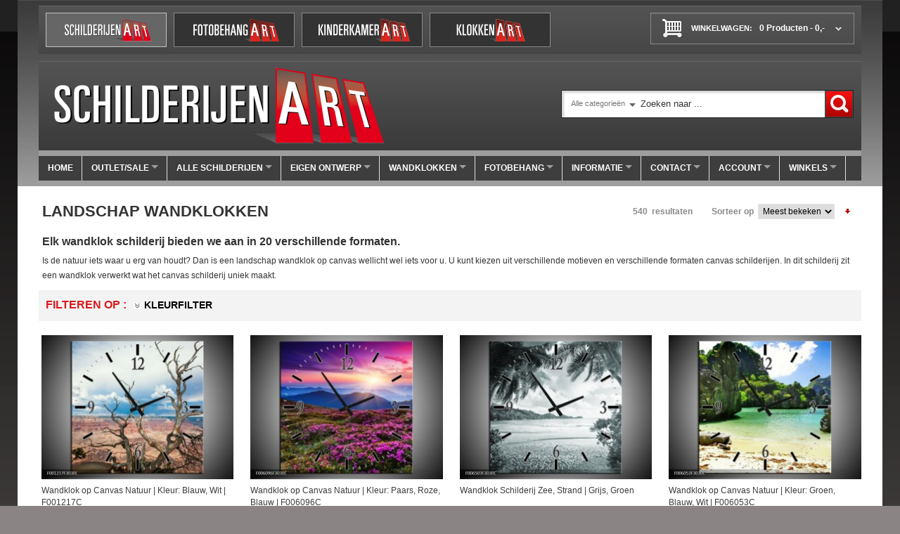

--- FILE ---
content_type: text/html; charset=UTF-8
request_url: https://www.schilderijenart.nl/wandklokken/wandklokken-op-canvas-horizontaal-vierkant/landschap-wandklokken
body_size: 19096
content:
<!DOCTYPE html>
<html xmlns="http://www.w3.org/1999/xhtml" xml:lang="nl" lang="nl">
<head>
<meta http-equiv="Content-Type" content="text/html; charset=utf-8" />
<title>Landschap wandklokken op canvas</title>
<meta name="viewport" content="width=device-width, initial-scale=1.0" />
<meta name="description" content="Is de natuur iets waar u erg van houdt? Dan is een landschap wandklok op canvas wellicht wel iets voor u. U kunt kiezen uit verschillende motieven en" />
<meta name="keywords" content="Landschap wandklokken, landschap wandklok, wandklok op canvas met wandklok, landschap op wandklok, landschap op klok" />
<meta name="robots" content="INDEX,FOLLOW" />
<meta name="author" content="SchilderijenArt" />
<meta name="viewport" content="width=device-width, initial-scale=1, maximum-scale=1" />
<link rel="icon" href="https://www.schilderijenart.nl/media/favicon/default/favicon_1_.ico" type="image/x-icon" />
<link rel="shortcut icon" href="https://www.schilderijenart.nl/media/favicon/default/favicon_1_.ico" type="image/x-icon" />
<link href='//fonts.googleapis.com/css?family=Playfair+Display' rel='stylesheet' type='text/css'>
<link href='//fonts.googleapis.com/css?family=Open+Sans' rel='stylesheet' type='text/css'>
<link href='//fonts.googleapis.com/css?family=Open+Sans+Condensed:300' rel='stylesheet' type='text/css'>
<link rel="apple-touch-icon" sizes="57x57" href="/apple-touch-icon-57x57.png">
<link rel="apple-touch-icon" sizes="60x60" href="/apple-touch-icon-60x60.png">
<link rel="apple-touch-icon" sizes="72x72" href="/apple-touch-icon-72x72.png">
<link rel="apple-touch-icon" sizes="76x76" href="/apple-touch-icon-76x76.png">
<link rel="apple-touch-icon" sizes="114x114" href="/apple-touch-icon-114x114.png">
<link rel="apple-touch-icon" sizes="120x120" href="/apple-touch-icon-120x120.png">
<link rel="apple-touch-icon" sizes="144x144" href="/apple-touch-icon-144x144.png">
<link rel="apple-touch-icon" sizes="152x152" href="/apple-touch-icon-152x152.png">
<link rel="apple-touch-icon" sizes="180x180" href="/apple-touch-icon-180x180.png">
<link rel="icon" type="image/png" href="/favicon-32x32.png" sizes="32x32">
<link rel="icon" type="image/png" href="/android-chrome-192x192.png" sizes="192x192">
<link rel="icon" type="image/png" href="/favicon-96x96.png" sizes="96x96">
<link rel="icon" type="image/png" href="/favicon-16x16.png" sizes="16x16">
<link rel="manifest" href="/manifest.json">
<link rel="stylesheet" href="https://maxcdn.bootstrapcdn.com/font-awesome/4.5.0/css/font-awesome.min.css">
<meta name="apple-mobile-web-app-title" content="Schilderijen Art">
<meta name="application-name" content="Schilderijen Art">
<meta name="msapplication-TileColor" content="#655e5c">
<meta name="msapplication-TileImage" content="/mstile-144x144.png">
<meta name="theme-color" content="#130f0f">
<script type="text/javascript" src="https://www.schilderijenart.nl/skin/frontend/default/theme470/js/jquery-1.7.min.js"></script>
<!-- <script type="text/javascript" src=""></script> -->

<script type="text/javascript" src="https://www.schilderijenart.nl/skin/frontend/default/theme470/js/jquery.easing.1.3.js"></script>
<script type="text/javascript" src="https://www.schilderijenart.nl/skin/frontend/default/theme470/js/jquery.mobile.customized.min.js"></script>
<!-- <script type="text/javascript" src=""></script> -->
<!-- <script type="text/javascript" src="https://www.schilderijenart.nl/skin/frontend/default/theme470/js/jquery.jcarousel.min.js"></script> --> 
<!-- <script type="text/javascript" src="https://www.schilderijenart.nl/skin/frontend/default/theme470/js/carousel.js"></script> -->
<!-- <script type="text/javascript" src="https://www.schilderijenart.nl/skin/frontend/default/theme470/js/slick.js"></script> -->


<!--[if lt IE 7]>
<script type="text/javascript">
//<![CDATA[
    var BLANK_URL = 'https://www.schilderijenart.nl/js/blank.html';
    var BLANK_IMG = 'https://www.schilderijenart.nl/js/spacer.gif';
//]]>
</script>
<![endif]-->
<!--[if lt IE 9]>
<div style=' clear: both; text-align:center; position: relative;'>
 <a href="http://windows.microsoft.com/en-US/internet-explorer/products/ie/home?ocid=ie6_countdown_bannercode"><img src="http://storage.ie6countdown.com/assets/100/images/banners/warning_bar_0000_us.jpg" border="0" height="42" width="820" alt="You are using an outdated browser. For a faster, safer browsing experience, upgrade for free today." /></a>
</div>
<![endif]--> 
<!--[if lt IE 9]>
	<style>
	body {
		min-width: 960px !important;
	}
	</style>
<![endif]--> 
<link rel="stylesheet" type="text/css" href="https://www.schilderijenart.nl/js/tm/easylightbox/lightbox/css/lightbox.css" />
<link rel="stylesheet" type="text/css" href="https://www.schilderijenart.nl/skin/frontend/default/theme470/css/styles.css" media="all" />
<link rel="stylesheet" type="text/css" href="https://www.schilderijenart.nl/skin/frontend/default/theme470/css/responsive.css" media="all" />
<link rel="stylesheet" type="text/css" href="https://www.schilderijenart.nl/skin/frontend/default/theme470/css/superfish.css" media="all" />
<link rel="stylesheet" type="text/css" href="https://www.schilderijenart.nl/skin/frontend/default/theme470/css/camera.css" media="all" />
<link rel="stylesheet" type="text/css" href="https://www.schilderijenart.nl/skin/frontend/base/default/css/widgets.css" media="all" />
<link rel="stylesheet" type="text/css" href="https://www.schilderijenart.nl/skin/frontend/base/default/aw_blog/css/style.css" media="all" />
<link rel="stylesheet" type="text/css" href="https://www.schilderijenart.nl/skin/frontend/base/default/css/amasty/amlabel/amlabel.css" media="all" />
<link rel="stylesheet" type="text/css" href="https://www.schilderijenart.nl/skin/frontend/base/default/css/amshopby.css" media="all" />
<link rel="stylesheet" type="text/css" href="https://www.schilderijenart.nl/skin/frontend/base/default/css/bigdrop/product_slider/slick.css" media="all" />
<link rel="stylesheet" type="text/css" href="https://www.schilderijenart.nl/skin/frontend/base/default/css/bigdrop/product_slider/slick-theme.css" media="all" />
<link rel="stylesheet" type="text/css" href="https://www.schilderijenart.nl/skin/frontend/base/default/css/mt/exitoffer.css" media="all" />
<link rel="stylesheet" type="text/css" href="https://www.schilderijenart.nl/skin/frontend/base/default/css/navigationmenupro/basic.css" media="all" />
<link rel="stylesheet" type="text/css" href="https://www.schilderijenart.nl/skin/frontend/default/default/css/magestore/giftvoucher.css" media="all" />
<link rel="stylesheet" type="text/css" href="https://www.schilderijenart.nl/skin/frontend/base/default/magmodules/shopreview/sidebar.css" media="all" />
<link rel="stylesheet" type="text/css" href="https://www.schilderijenart.nl/skin/frontend/base/default/css/mirasvit/searchautocomplete/default.css" media="all" />
<link rel="stylesheet" type="text/css" href="https://www.schilderijenart.nl/skin/frontend/base/default/css/mirasvit_searchindex.css" media="all" />
<link rel="stylesheet" type="text/css" href="https://www.schilderijenart.nl/skin/frontend/base/default/css/mirasvit/seo/mirasvit_seo.css" media="all" />
<link rel="stylesheet" type="text/css" href="https://www.schilderijenart.nl/skin/frontend/base/default/css/mirasvit/seositemap/sitemap.css" media="all" />
<link rel="stylesheet" type="text/css" href="https://www.schilderijenart.nl/skin/frontend/base/default/mollie/mpm/style.css" media="all" />
<link rel="stylesheet" type="text/css" href="https://www.schilderijenart.nl/skin/frontend/default/theme470/sm/gallery/css/gallery.css" media="all" />
<link rel="stylesheet" type="text/css" href="https://www.schilderijenart.nl/skin/frontend/default/theme470/sm/gallery/css/jquery.fancybox-1.3.4.css" media="all" />
<link rel="stylesheet" type="text/css" href="https://www.schilderijenart.nl/skin/frontend/default/theme470/css/catalogsale.css" media="all" />
<link rel="stylesheet" type="text/css" href="https://www.schilderijenart.nl/skin/frontend/base/default/css/amscroll.css" media="all" />
<link rel="stylesheet" type="text/css" href="https://www.schilderijenart.nl/skin/frontend/default/theme470/css/print.css" media="print" />
<script type="text/javascript" src="https://www.schilderijenart.nl/js/prototype/prototype.js"></script>
<script type="text/javascript" src="https://www.schilderijenart.nl/js/lib/ccard.js"></script>
<script type="text/javascript" src="https://www.schilderijenart.nl/js/prototype/validation.js"></script>
<script type="text/javascript" src="https://www.schilderijenart.nl/js/scriptaculous/builder.js"></script>
<script type="text/javascript" src="https://www.schilderijenart.nl/js/scriptaculous/effects.js"></script>
<script type="text/javascript" src="https://www.schilderijenart.nl/js/scriptaculous/dragdrop.js"></script>
<script type="text/javascript" src="https://www.schilderijenart.nl/js/scriptaculous/controls.js"></script>
<script type="text/javascript" src="https://www.schilderijenart.nl/js/scriptaculous/slider.js"></script>
<script type="text/javascript" src="https://www.schilderijenart.nl/js/varien/js.js"></script>
<script type="text/javascript" src="https://www.schilderijenart.nl/js/varien/form.js"></script>
<script type="text/javascript" src="https://www.schilderijenart.nl/js/mage/translate.js"></script>
<script type="text/javascript" src="https://www.schilderijenart.nl/js/mage/cookies.js"></script>
<script type="text/javascript" src="https://www.schilderijenart.nl/js/amasty/amlabel/amlabel_observer.js"></script>
<script type="text/javascript" src="https://www.schilderijenart.nl/js/amasty/amlabel/amlabel_height.js"></script>
<script type="text/javascript" src="https://www.schilderijenart.nl/js/et/currencymanager/et_currencymanager_round.js"></script>
<script type="text/javascript" src="https://www.schilderijenart.nl/js/mt/exitoffer/jquery-2.1.1.min.js"></script>
<script type="text/javascript" src="https://www.schilderijenart.nl/js/mt/exitoffer/jquery_no_conflict.js"></script>
<script type="text/javascript" src="https://www.schilderijenart.nl/js/navigationmenupro/jquery.min_1.11.0.js"></script>
<script type="text/javascript" src="https://www.schilderijenart.nl/js/mirasvit/core/jquery.min.js"></script>
<script type="text/javascript" src="https://www.schilderijenart.nl/js/mirasvit/core/underscore.js"></script>
<script type="text/javascript" src="https://www.schilderijenart.nl/js/mirasvit/core/backbone.js"></script>
<script type="text/javascript" src="https://www.schilderijenart.nl/js/mirasvit/code/searchautocomplete/form.js"></script>
<script type="text/javascript" src="https://www.schilderijenart.nl/js/mirasvit/code/searchautocomplete/autocomplete.js"></script>
<script type="text/javascript" src="https://www.schilderijenart.nl/js/tm/easylightbox/lightbox/js/lightbox.js"></script>
<script type="text/javascript" src="https://www.schilderijenart.nl/js/amasty/amscroll/amscroll.js"></script>
<script type="text/javascript" src="https://www.schilderijenart.nl/js/amasty/amshopby/amshopby.js"></script>
<script type="text/javascript" src="https://www.schilderijenart.nl/js/amasty/amshopby/jquery.min.js"></script>
<script type="text/javascript" src="https://www.schilderijenart.nl/js/amasty/amshopby/jquery.noconflict.js"></script>
<script type="text/javascript" src="https://www.schilderijenart.nl/js/amasty/amshopby/jquery-ui.min.js"></script>
<script type="text/javascript" src="https://www.schilderijenart.nl/js/amasty/amshopby/jquery.ui.touch-punch.min.js"></script>
<script type="text/javascript" src="https://www.schilderijenart.nl/js/amasty/amshopby/amshopby-jquery.js"></script>
<script type="text/javascript" src="https://www.schilderijenart.nl/skin/frontend/default/theme470/js/bootstrap.js"></script>
<script type="text/javascript" src="https://www.schilderijenart.nl/skin/frontend/base/default/js/bigdrop/product_slider/slider.js"></script>
<script type="text/javascript" src="https://www.schilderijenart.nl/skin/frontend/base/default/js/mt/exitoffer/exitoffer.js"></script>
<script type="text/javascript" src="https://www.schilderijenart.nl/skin/frontend/default/default/js/magestore/giftvoucher.js"></script>
<script type="text/javascript" src="https://www.schilderijenart.nl/skin/frontend/default/theme470/js/carousel.js"></script>
<script type="text/javascript" src="https://www.schilderijenart.nl/js/navigationmenupro/menu.js" name="zjs_last"></script>
<link rel="next" href="https://www.schilderijenart.nl/wandklokken/wandklokken-op-canvas-horizontaal-vierkant/landschap-wandklokken?p=2" />
<link rel="canonical" href="https://www.schilderijenart.nl/wandklokken/wandklokken-op-canvas-horizontaal-vierkant/landschap-wandklokken" />
<!--[if lt IE 8]>
<link rel="stylesheet" type="text/css" href="https://www.schilderijenart.nl/skin/frontend/default/theme470/css/styles-ie.css" media="all" />
<![endif]-->
<!--[if lt IE 7]>
<script type="text/javascript" src="https://www.schilderijenart.nl/js/lib/ds-sleight.js"></script>
<script type="text/javascript" src="https://www.schilderijenart.nl/skin/frontend/base/default/js/ie6.js"></script>
<![endif]-->

<script type="text/javascript">
//<![CDATA[
Mage.Cookies.path     = '/';
Mage.Cookies.domain   = '.www.schilderijenart.nl';
//]]>
</script>
            <!-- BEGIN GOOGLE ANALYTICS CODE -->
        <script type="text/javascript">
        //<![CDATA[
            var _gaq = _gaq || [];
            
_gaq.push(['_setAccount', 'UA-41006865-1']);

_gaq.push(['_trackPageview']);
            
            (function() {
                var ga = document.createElement('script'); ga.type = 'text/javascript'; ga.async = true;
                ga.src = ('https:' == document.location.protocol ? 'https://ssl' : 'http://www') + '.google-analytics.com/ga.js';
                var s = document.getElementsByTagName('script')[0]; s.parentNode.insertBefore(ga, s);
            })();

        //]]>
        </script>
        <!-- END GOOGLE ANALYTICS CODE -->
    <script type="text/javascript">
    etCurrencyManagerJsConfig ={"precision":2,"position":8,"display":1,"zerotext":"0,-","excludecheckout":"1","cutzerodecimal":"1","cutzerodecimal_suffix":",-","min_decimal_count":"2"};
    try {
        extendProductConfigformatPrice();
    } catch (e) {

    }
</script><script type="text/javascript">var jQuery = jQuery.noConflict(); </script>
				   <link type="text/css" rel="stylesheet" href="https://bankauswahl.giropay.de/widget/v1/style.css" media="all" />
				   <link type="text/css" rel="stylesheet" href="https://bankauswahl.giropay.de/eps/widget/v1/style.css" media="all" />
				   <script src="https://www.sisow.nl/Sisow/scripts/giro-eps.js"></script>
				<script type="text/javascript">//<![CDATA[
        var Translator = new Translate({"HTML tags are not allowed":"HTML-code is niet toegestaand","Please select an option.":"Selecteer a.u.b. een optie.","This is a required field.":"Dit is een verplicht veld.","Please enter a valid number in this field.":"Voer a.u.b. een geldig getal in dit veld in.","The value is not within the specified range.":"De waarde is niet beschikbaar.","Please use numbers only in this field. Please avoid spaces or other characters such as dots or commas.":"Gebruik a.u.b. alleen getallen in dit veld, vermijd spaties of andere tekens zoals punten en komma's","Please use letters only (a-z or A-Z) in this field.":"Gebruik uitsluitend letters  (a-z en A-Z) in dit veld.","Please use only letters (a-z), numbers (0-9) or underscore(_) in this field, first character should be a letter.":"Gebruik uitsluitend letters (a-z en A-Z) in dit veld. Gebruik geen spaties of andere tekens. Het eerste teken moet een letter zijn.","Please use only letters (a-z or A-Z) or numbers (0-9) only in this field. No spaces or other characters are allowed.":"Gebruik uitsluitend letters (a-z en A-Z) in dit veld. Gebruik geen spaties of andere tekens.","Please use only letters (a-z or A-Z) or numbers (0-9) or spaces and # only in this field.":"Gebruik uitsluitend letters (a-z en A-Z) in dit veld. Gebruik geen spaties of andere tekens.","Please enter a valid phone number. For example (123) 456-7890 or 123-456-7890.":"Geef a.u.b. een geldig telefoonnummer op. Bijvoorbeeld (123) 456-7889 of 123-456-7890","Please enter a valid fax number. For example (123) 456-7890 or 123-456-7890.":"Geef a.u.b. een geldig faxnummer op. Bijvoorbeeld (123) 456-7889 of 123-456-7890","Please enter a valid date.":"Geef a.u.b. een geldige datum op.","The From Date value should be less than or equal to the To Date value.":"De Datum vanaf\" moet eerder zijn dan de \"Datum tot\".\"","Please enter a valid email address. For example johndoe@domain.com.":"Geef a.u.b. een geldig e-mailadres op. Bijvoorbeeld: iemand@domein.nl.","Please use only visible characters and spaces.":"Gebruik uitsluitend letters (a-z en A-Z) in dit veld. Gebruik geen spaties of andere tekens.","Please enter 7 or more characters. Password should contain both numeric and alphabetic characters.":"Voer a.u.b. zes of meer tekens in . Wachtwoorden moeten zowel numerieke en alfanumerieke tekens bevatten.","Please make sure your passwords match.":"Zorg dat de wachtwoorden overeenkomen.","Please enter a valid URL. Protocol is required (http:\/\/, https:\/\/ or ftp:\/\/)":"Geef een geldige URL op. Protocol is vereist (http:\/\/, https:\/\/ or ftp:\/\/)","Please enter a valid URL. For example http:\/\/www.example.com or www.example.com":"Voer a.u.b. een geldige URL in. Bijvoorbeeld http:\/\/www.voorbeeld.com of www.voorbeeld.com.","Please enter a valid XML-identifier. For example something_1, block5, id-4.":"Voer a.u.b. een geldige XML-identifier in. Bijvoorbeeld something_1, block5, id-4.","Please enter a valid social security number. For example 123-45-6789.":"Geef a.u.b. een geldig Burger Service Nummer op. Bijvoorbeeld 123-45-6789.","Please enter a valid zip code. For example 90602 or 90602-1234.":"Voer een geldige postcode in a.u.b. Bijvoorbeeld: 2900 of 6621BK","Please enter a valid zip code.":"Geef een geldige postcode op.","Please use this date format: dd\/mm\/yyyy. For example 17\/03\/2006 for the 17th of March, 2006.":"Gebruik dd\/mm\/jjjj als datum-formaat. Bijvoorbeeld 17\/03\/2006 voor 17 maart 2006.","Please enter a valid $ amount. For example $100.00.":"Voer een geldig \u20ac bedrag op. Bijvoorbeeld: \u20ac100,00.","Please select one of the above options.":"Selecteer a.u.b. \u00e9\u00e9n van de hierboven genoemde opties.","Please select one of the options.":"Selecteer a.u.b. \u00e9\u00e9n van de opties.","Please select State\/Province.":"Selecteer a.u.b. een provincie.","Please enter a number greater than 0 in this field.":"Voer in dit veld a.u.b. een getal groter dan 0 in.","Please enter a number 0 or greater in this field.":"Voer in dit veld a.u.b. een getal gelijk aan of groter dan 0 in.","Please enter a valid credit card number.":"Geef a.u.b. een geldig creditcard-nummer op.","Credit card number does not match credit card type.":"Kaartnummer niet geldig voor creditcard-maatschappij.","Card type does not match credit card number.":"Kaartnummer niet herkend door creditcard-maatschappij\/","Incorrect credit card expiration date.":"Onjuiste vervaldatum van creditcard.","Please enter a valid credit card verification number.":"Geef a.u.b. een geldig creditcard-nummer op.","Please use only letters (a-z or A-Z), numbers (0-9) or underscore(_) in this field, first character should be a letter.":"Gebruik uitsluitend letters (a-z en A-Z), cijfers (0-9) of underscores (_) in dit veld, eerste letter moet een een letter zijn.","Please input a valid CSS-length. For example 100px or 77pt or 20em or .5ex or 50%.":"Voer een geldige CSS-lengte in. Bijvoorbeeld 100px, 77pt of 50%.","Text length does not satisfy specified text range.":"Tekstlengte komt niet overeen met de gespecificeerde lengte.","Please enter a number lower than 100.":"Voer in dit veld a.u.b. een getal lager dan 100 in.","Please select a file":"Selecteer een bestand","Please enter issue number or start date for switch\/solo card type.":"Voer een geldig nummer of een geldige startdatum in voor het switch\/solo kaarttype.","Please wait, loading...":"Bezig met laden... Een ogenblikje a.u.b.","This date is a required value.":"Datum is een verplicht veld.","Please enter a valid day (1-%d).":"Geef a.u.b. een geldige dag op (1-%d).","Please enter a valid month (1-12).":"Geef a.u.b. een geldige maand op (1-12).","Please enter a valid year (1900-%d).":"Geef a.u.b. een geldig jaar op (1900-%d).","Please enter a valid full date":"Geef a.u.b. een geldige volledige datum op.","Please enter a valid date between %s and %s":"Geef a.u.b. een geldige datum op tussen %s en %s.","Please enter a valid date equal to or greater than %s":"Geef a.u.b. een geldige datum op groter of gelijk aan %s","Please enter a valid date less than or equal to %s":"Geef a.u.b. een geldige datum op gelijk aan of kleiner dan %s","Complete":"Voltooid","Add Products":"Producten toevoegen","Please choose to register or to checkout as a guest":"Kies a.u.b. met met of zonder account wilt afrekenen.","Your order cannot be completed at this time as there is no shipping methods available for it. Please make necessary changes in your shipping address.":"Uw bestelling kan niet worden afgerond omdat er geen verzendmethodes voor beschikbaar zijn. Breng de nodige wijzingen aan in uw afleveradres a.u.b.","Please specify shipping method.":"Specificeer a.u.b. de verzendmethode.","Your order cannot be completed at this time as there is no payment methods available for it.":"Uw bestelling kan niet worden afgerond omdat er geen betaalmethodes voor beschikbaar zijn.","Please specify payment method.":"Specificeer a.u.b. de betaalmethode.","Add to Cart":"In winkelwagen","In Stock":"Op voorraad","Out of Stock":"Niet op voorraad"});
        //]]></script><meta name="google-site-verification" content="R_Cv14LaD7N5yvp5EbmjMl9PIzl8SQjGNzCuNgfpMQ0" />

<meta name="google-site-verification" content="LshAG0NGJ-vWxxWkQ-_PCwlcte0HTruPW_QgnJuM8Ik" />

<script type="text/javascript">
(function(d,s,id){var z=d.createElement(s);z.type="text/javascript";z.id=id;z.async=true;z.src="//static.zotabox.com/0/8/080068e7ddc54543bab020138a374425/widgets.js";var sz=d.getElementsByTagName(s)[0];sz.parentNode.insertBefore(z,sz)}(document,"script","zb-embed-code"));
</script>



</head>
<body class=" catalog-category-view categorypath-wandklokken-wandklokken-op-canvas-horizontaal-vierkant-landschap-wandklokken category-landschap-wandklokken">
<div class="wrapper nl-lang-class">
        <noscript>
        <div class="global-site-notice noscript">
            <div class="notice-inner">
                <p>
                    <strong>JavaScript lijkt te zijn uitgeschakeld in uw browser.</strong><br />
                    U moet JavaScript geactiveerd hebben om de volledige functionaliteit van deze website te kunnen benutten.                </p>
            </div>
        </div>
    </noscript>
    <div class="page">
        
	<div class="container">
                <div class="header">              
                            <div class="onze-winkels">
                               <div class="logo1"><div class="active"><a href="http://www.schilderijenart.nl"><img src="https://www.schilderijenart.nl/media/wysiwyg//Onze-winkels/schilderijenArt_logo_kolor.png" alt="SchilderijenArt" title="SchilderijenArt.nl - Schilderijen"/></a></div></div>
<div class="logo1"><a href="https://www.fotobehangart.nl"><img src="https://www.schilderijenart.nl/media/wysiwyg//Onze-winkels/fotobehangArt_logo_kolor.png" alt="FotobehangArt" title="FotobehangArt.nl - Fotobehang"/></a></div>
<div class="logo1"><a href="https://www.kinderkamerart.nl"><img src="https://www.schilderijenart.nl/media/wysiwyg/Onze-winkels/kinderkamerArt_logo_kolor.png" alt="KinderkamerArt" title="KinderkamerArt.nl - Schilderijen, fotobehang"/></a></div>
<div class="logo1"><a href="https://www.klokkenart.nl" title="Comming soon"><img src="https://www.schilderijenart.nl/media/wysiwyg/Onze-winkels/klokkenArt_logo_kolor.png" alt="KlokkenArt.nl" title="KlokkenArt.nl - Wandklokken" /></a></div> 
							     <div class="block-cart-header">
        <div class="block-content">
    <h3>Winkelwagen:</h3>
                                                                        <div class="empty">
			0 Producten - <span class="price">0,-</span>            <div class="cart-content">
				U heeft geen producten in uw winkelwagen.            </div>
        </div>
        <div class="clear"></div>
    </div>
</div>
                            </div>
							
							<div class="cart-mobiel">
                               <a title="Bekijk winkelmand" href="/onestepcheckout"><img src="https://www.schilderijenart.nl/media/wysiwyg/winkelmand.png" alt="" /></a> 
                            </div>
                    <div class="clear"></div>
                    <div class="row-extra">
                                                    <a href="https://www.schilderijenart.nl/" title="Schilderijen" class="logo"><strong>Schilderijen</strong><img src="https://www.schilderijenart.nl/skin/frontend/default/theme470/images/logo.png" alt="Schilderijen" /></a>
                                    
                          
                          
                                <form id="search_mini_form" action="https://www.schilderijenart.nl/catalogsearch/result/" method="get"
    class="searchautocomplete UI-SEARCHAUTOCOMPLETE"
    data-tip="Zoeken naar ..."
    data-url="https://www.schilderijenart.nl/searchautocomplete/ajax/get/"
    data-minchars="2"
    data-delay="100">

    <div class="form-search">
        <label for="search">Zoek:</label>

                <div class="nav-search-in">
            <span class="category-fake UI-CATEGORY-TEXT">Alle categorieën</span>
            <span class="nav-down-arrow"></span>
            <select name="cat" class="category UI-CATEGORY">
                <option value="0">Alle categorieën</option>
                                <option value="3" >
                    Canvas Schilderijen                </option>
                                <option value="6" >
                    Acrylverf Schilderijen                 </option>
                                <option value="35" >
                    OUTLET/SALE                </option>
                                <option value="102" >
                    Wandklokken                </option>
                                <option value="104" >
                    Lampen                </option>
                                <option value="214" >
                    Glas schilderijen                </option>
                                <option value="453" >
                    Eigen Ontwerp                </option>
                                <option value="525" >
                    Nieuwe Collectie 2020                </option>
                                <option value="575" >
                    Canvas schilderijen OUTLET/SALE                </option>
                                <option value="576" >
                    Glasschilderij OUTLET/SALE                </option>
                                <option value="577" >
                    Acrylverf schilderij OUTLET/SALE                </option>
                                <option value="578" >
                    Canvas ART schilderijen OUTLET/SALE                </option>
                                <option value="579" >
                    Wandklokken OUTLET/SALE                </option>
                            </select>
        </div>
        
        <input id="search" type="text" autocomplete="off"  name="q" value="" class="input-text UI-SEARCH UI-NAV-INPUT" maxlength="128"
        style="padding-left: 110px;"/>

        <button type="submit" title="Zoeken" class="button search-button"><span><span>Zoeken</span></span></button>

        <div class="searchautocomplete-loader UI-LOADER" style="display:none;"></div>
        <div style="display:none" id="search_autocomplete" class="UI-PLACEHOLDER search-autocomplete"></div>
    </div>
</form>
                           
               
                        <div class="header-info">
                            <p class="welcome-msg">Welkom bij Schilderijenart.nl </p>
                            <p class="text-1"><span>Klantenservice:</span> 1(800) 234-5679</p>
                        </div>
                        <div class="clear"></div>
                    </div>
                    
		</div>
		<div class="clear"></div>
	</div>
  <div class="container active">
<link rel="stylesheet" type="text/css" href="https://www.schilderijenart.nl/skin/frontend/base/default/css/navigationmenupro/mega-menu-1.css" media="all" />
<nav id='cwsMenu-1' class='navigation cwsMenuOuter horizontal ltr' role='navigation'><ul class='cwsMenu mega-menu horizontal'><li class="Level0 first   column-1 aLeft"><a rel="" class="Level0 " title="" href="https://www.schilderijenart.nl/"> Home </a></li><li class="Level0 parent  megamenu  column-3 full-width"><a rel="" class="Level0 " title="" href="javascript:void(0)">OUTLET/SALE<span class="arw plush" title="Click to show/hide children"></span></a><ul class="Level0 subMenu "><li class="Level1 first last parent  column-5 full-width" ><a rel=" " class="Level1 parent" title="" href="https://www.schilderijenart.nl/outlet-sale"><span class=img><img src='https://www.schilderijenart.nl/media/catalog/category/sale.jpg' /></span>OUTLET/SALE<span class="arw plush" title="Click to show/hide children"></span></a><ul class="Level1 subMenu"><li class="Level2  first column-1"><a href=https://www.schilderijenart.nl/outlet-sale/canvas-schilderij-outlet-sale class="Level2" title="Canvas schilderijen OUTLET/SALE">Canvas schilderijen OUTLET/SALE</a></li><li class="Level2  column-1 "><a href=https://www.schilderijenart.nl/outlet-sale/glasschilderij-outlet-sale class="Level2" title="Glasschilderij OUTLET/SALE">Glasschilderij OUTLET/SALE</a></li><li class="Level2  column-1 "><a href=https://www.schilderijenart.nl/outlet-sale/acrylverf-schilderij-outlet-sale class="Level2" title="Acrylverf schilderij OUTLET/SALE">Acrylverf schilderij OUTLET/SALE</a></li><li class="Level2  column-1 "><a href=https://www.schilderijenart.nl/outlet-sale/canvas-art-schilderijen-outlet-sale class="Level2" title="Canvas ART schilderijen OUTLET/SALE">Canvas ART schilderijen OUTLET/SALE</a></li><li class="Level2  last column-1"><a href=https://www.schilderijenart.nl/outlet-sale/wandklokken-outlet-sale class="Level2" title="Wandklokken OUTLET/SALE">Wandklokken OUTLET/SALE</a></li></ul></li></ul></li><li class="Level0 parent  megamenu  column-5 full-width"><a rel="" class="Level0 " title="" href="javascript:void(0)">Alle Schilderijen<span class="arw plush" title="Click to show/hide children"></span></a><ul class="Level0 subMenu "><li class="Level1 first parent  column-1 aRight" ><a rel=" " class="Level1 parent" title="" href="https://www.schilderijenart.nl/canvas-schilderijen"><span class=img><img src='https://www.schilderijenart.nl/media/navigationmenupro/image/71f5382b53326e2ce34603cdef670189.png' /></span>Canvas Schilderijen<span class="arw plush" title="Click to show/hide children"></span></a><ul class="Level1 subMenu "><li class="Level2 first   column-1 aLeft" ><a rel=" " class="Level2 " title="" href="https://www.schilderijenart.nl/canvas-schilderijen/nieuwe-collectie-2020">CANVAS SCHILDERIJEN 2021</a></li><li class="Level2   column-1 aLeft" ><a rel=" " class="Level2 " title="" href="https://www.schilderijenart.nl/canvas-schilderijen/abstract-canvas-schilderijen">ABSTRACT CANVAS SCHILDERIJEN</a></li><li class="Level2   column-1 aLeft" ><a rel=" " class="Level2 " title="" href="https://www.schilderijenart.nl/canvas-schilderijen/automotive-art-canvas-schilderijen">AUTOMOTIVE ART SCHILDERIJEN</a></li><li class="Level2   column-1 aLeft" ><a rel=" " class="Level2 " title="" href="https://www.schilderijenart.nl/canvas-schilderijen/bloemen-canvas-schilderijen">BLOEMEN CANVAS SCHILDERIJEN</a></li><li class="Level2   column-1 aLeft" ><a rel=" " class="Level2 " title="" href="https://www.schilderijenart.nl/canvas-schilderijen/dieren-canvas-schilderijen">DIEREN CANVAS SCHILDERIJEN</a></li><li class="Level2   column-1 aLeft" ><a rel=" " class="Level2 " title="" href="https://www.schilderijenart.nl/canvas-schilderijen/galaxy-canvas-schilderijen">GALAXY CANVAS SCHILDERIJEN</a></li><li class="Level2   column-1 aLeft" ><a rel=" " class="Level2 " title="" href="https://www.schilderijenart.nl/canvas-schilderijen/kunst-sexy-canvas-schilderijen">SEXY CANVAS SCHILDERIJEN</a></li><li class="Level2   column-1 aLeft" ><a rel=" " class="Level2 " title="" href="https://www.schilderijenart.nl/canvas-schilderijen/landschap-canvas-schilderijen">LANDSCHAP CANVAS SCHILDERIJEN</a></li><li class="Level2   column-1 aLeft" ><a rel=" " class="Level2 " title="" href="https://www.schilderijenart.nl/canvas-schilderijen/macro-canvas-schilderijen">MACRO CANVAS SCHILDERIJEN</a></li><li class="Level2   column-1 aLeft" ><a rel=" " class="Level2 " title="" href="https://www.schilderijenart.nl/canvas-schilderijen/mensen-canvas-schilderijen">MENSEN CANVAS SCHILDERIJEN</a></li><li class="Level2   column-1 aLeft" ><a rel=" " class="Level2 " title="" href="https://www.schilderijenart.nl/canvas-schilderijen/muziek-canvas-schilderijen">MUZIEK CANVAS SCHILDERIJEN</a></li><li class="Level2   column-1 aLeft" ><a rel=" " class="Level2 " title="" href="https://www.schilderijenart.nl/canvas-schilderijen/overige-canvas-schilderijen">OVERIGE CANVAS SCHILDERIJEN</a></li><li class="Level2   column-1 aLeft" ><a rel=" " class="Level2 " title="" href="https://www.schilderijenart.nl/canvas-schilderijen/pop-art-canvas-schilderijen">POPART CANVAS SCHILDERIJEN</a></li><li class="Level2   column-1 aLeft" ><a rel=" " class="Level2 " title="" href="https://www.schilderijenart.nl/canvas-schilderijen/sepia-canvas-schilderijen">SEPIA CANVAS SCHILDERIJEN</a></li><li class="Level2   column-1 aLeft" ><a rel=" " class="Level2 " title="" href="https://www.schilderijenart.nl/canvas-schilderijen/steden-canvas-schilderijen">STEDEN CANVAS SCHILDERIJEN</a></li><li class="Level2   column-1 aLeft" ><a rel=" " class="Level2 " title="" href="https://www.schilderijenart.nl/canvas-schilderijen/steden-zwart-wit-canvas-schilderijen">ZWART WIT CANVAS SCHILDERIJEN</a></li><li class="Level2 last   column-1 aLeft" ><a rel=" " class="Level2 " title="" href="https://www.schilderijenart.nl/canvas-schilderijen/vuur-canvas-schilderijen">VUUR CANVAS SCHILDERIJEN</a></li></ul></li><li class="Level1 parent  column-1 aRight" ><a rel=" " class="Level1 parent" title="" href="https://www.schilderijenart.nl/glas-schilderijen"><span class=img><img src='https://www.schilderijenart.nl/media/navigationmenupro/image/4cb640a48f7b2d54073f9a8a0022fa9a.jpg' /></span>Glasschilderijen<span class="arw plush" title="Click to show/hide children"></span></a><ul class="Level1 subMenu "><li class="Level2 first   column-1 aLeft" ><a rel=" " class="Level2 " title="" href="https://www.schilderijenart.nl/glas-schilderijen/nieuwe-collectie-glas-schilderijen-2019"> GLASSCHILDERIJEN 2021</a></li><li class="Level2   column-1 aLeft" ><a rel=" " class="Level2 " title="" href="https://www.schilderijenart.nl/glas-schilderijen/abstract-glasschilderijen">ABSTRACT GLASSCHILDERIJEN</a></li><li class="Level2   column-1 aLeft" ><a rel=" " class="Level2 " title="" href="https://www.schilderijenart.nl/glas-schilderijen/automotive-art-glasschilderijen">AUTOMOTIVE GLASSCHILDERIJEN</a></li><li class="Level2   column-1 aLeft" ><a rel=" " class="Level2 " title="" href="https://www.schilderijenart.nl/glas-schilderijen/bloemen-glasschilderijen"> BLOEMEN GLASSCHILDERIJEN</a></li><li class="Level2   column-1 aLeft" ><a rel=" " class="Level2 " title="" href="https://www.schilderijenart.nl/glas-schilderijen/dieren-glasschilderijen">DIEREN GLASSCHILDERIJEN</a></li><li class="Level2   column-1 aLeft" ><a rel=" " class="Level2 " title="" href="https://www.schilderijenart.nl/glas-schilderijen/galaxy-glasschilderijen">GALAXY GLASSCHILDERIJEN</a></li><li class="Level2   column-1 aLeft" ><a rel=" " class="Level2 " title="" href="https://www.schilderijenart.nl/glas-schilderijen/kunst-glasschilderijen">SEXY GLASSCHILDERIJEN</a></li><li class="Level2   column-1 aLeft" ><a rel=" " class="Level2 " title="" href="https://www.schilderijenart.nl/glas-schilderijen/landschap-glasschilderijen">LANDSCHAP GLASSCHILDERIJEN</a></li><li class="Level2   column-1 aLeft" ><a rel=" " class="Level2 " title="" href="https://www.schilderijenart.nl/glas-schilderijen/macro-glasschilderijen">MACRO GLASSCHILDERIJEN</a></li><li class="Level2   column-1 aLeft" ><a rel=" " class="Level2 " title="" href="https://www.schilderijenart.nl/glas-schilderijen/mensen-glasschilderijen">MENSEN GLASSCHILDERIJEN</a></li><li class="Level2   column-1 aLeft" ><a rel=" " class="Level2 " title="" href="https://www.schilderijenart.nl/glas-schilderijen/muziek-glasschilderijen">MUZIEK GLASSCHILDERIJEN</a></li><li class="Level2   column-1 aLeft" ><a rel=" " class="Level2 " title="" href="https://www.schilderijenart.nl/glas-schilderijen/overige-glasschilderijen">OVERIGE GLASSCHILDERIJEN</a></li><li class="Level2   column-1 aLeft" ><a rel=" " class="Level2 " title="" href="https://www.schilderijenart.nl/glas-schilderijen/popart-glasschilderijen">POPART GLASSCHILDERIJEN</a></li><li class="Level2   column-1 aLeft" ><a rel=" " class="Level2 " title="" href="https://www.schilderijenart.nl/glas-schilderijen/sepia-glasschilderijen">SEPIA GLASSCHILDERIJEN</a></li><li class="Level2   column-1 aLeft" ><a rel=" " class="Level2 " title="" href="https://www.schilderijenart.nl/glas-schilderijen/steden-glasschilderijen"> STEDEN GLASSCHILDERIJEN</a></li><li class="Level2   column-1 aLeft" ><a rel=" " class="Level2 " title="" href="https://www.schilderijenart.nl/glas-schilderijen/steden-zwart-wit-glasschilderijen">ZWART WIT GLASSCHILDERIJEN</a></li><li class="Level2 last   column-1 aLeft" ><a rel=" " class="Level2 " title="" href="https://www.schilderijenart.nl/glas-schilderijen/vuur-glasschilderijen">VUUR GLASSCHILDERIJEN</a></li></ul></li><li class="Level1 parent  column-1 aRight" ><a rel=" " class="Level1 parent" title="" href="https://www.schilderijenart.nl/nieuwe-schilderijen-collectie-2020"><span class=img><img src='https://www.schilderijenart.nl/media/navigationmenupro/image/bf92404e88d9ffeff0463e9bba488833.png' /></span>Nieuwe Collectie 2021<span class="arw plush" title="Click to show/hide children"></span></a><ul class="Level1 subMenu "><li class="Level2 first   column-1 aLeft" ><a rel=" " class="Level2 " title="" href="https://www.schilderijenart.nl/canvas-schilderijen/nieuwe-collectie-2020">COLLECTIE CANVAS SCHILDERIJEN 2021</a></li><li class="Level2   column-1 aLeft" ><a rel=" " class="Level2 " title="" href="https://www.schilderijenart.nl/glas-schilderijen/nieuwe-collectie-glas-schilderijen-2019">COLLECTIE CANVAS SCHILDERIJEN 2021</a></li><li class="Level2 last   column-1 aLeft" ><a rel=" " class="Level2 " title="" href="https://www.schilderijenart.nl/wandklokken/wandklokken-op-canvas-horizontaal-vierkant/nieuwe-collectie-wandklok-schilderijen-2018">COLLECTIE WANDKLOK SCHILDERIJEN 2021</a></li></ul></li></ul><li class="Level0 parent  megamenu  column-3 full-width"><a rel="" class="Level0 " title="" href="https://www.schilderijenart.nl/upload-eigen-ontwerp">Eigen Ontwerp<span class="arw plush" title="Click to show/hide children"></span></a><ul class="Level0 subMenu "><li class="Level1 first   column-1 aRight" ><a rel=" " class="Level1 " title="" href="https://www.schilderijenart.nl/catalog/product/view/id/238677/s/canvas-schilderij-eigen-ontwerp/category/92/"><span class=img><img src='https://www.schilderijenart.nl/media/navigationmenupro/image/299f0c6e09de62e3db168ca3c418072c.jpg'  /></span>Eigen Foto op Canvas</a></li><li class="Level1   column-1 aRight" ><a rel=" " class="Level1 " title="" href="https://www.schilderijenart.nl/catalog/product/view/id/238679/s/foto-op-glas-schilderij-eigen-ontwerp/category/92/"><span class=img><img src='https://www.schilderijenart.nl/media/navigationmenupro/image/18779bda3680f87e4c1e4c2db0b7fb0d.jpg'  /></span>Eigen Foto op Glas</a></li><li class="Level1 last   column-1 aRight" ><a rel=" " class="Level1 " title="" href="https://www.schilderijenart.nl/catalog/product/view/id/238681/s/foto-op-wandklok-eigen-ontwerp/category/92/"><span class=img><img src='https://www.schilderijenart.nl/media/navigationmenupro/image/f95891cbe9eb19628946c0fbc7fed5a4.jpg'  /></span>Eigen Foto op Klok </a></li></ul></li><li class="Level0 parent  megamenu  column-5 full-width"><a rel="" class="Level0 " title="" href="https://www.schilderijenart.nl/wandklokken">Wandklokken<span class="arw plush" title="Click to show/hide children"></span></a><ul class="Level0 subMenu "><li class="Level1 first   column-1 aRight" ><a rel=" " class="Level1 " title="" href="https://www.schilderijenart.nl/wandklokken/wandklokken-op-canvas-horizontaal-vierkant/nieuwe-collectie-wandklok-schilderijen-2018"><span class=img><img src='https://www.schilderijenart.nl/media/navigationmenupro/image/f9f4667c510b0968cbee7244656183bc.jpg' /></span>Nieuwe collectie 2019</a></li><li class="Level1   column-1 aRight" ><a rel=" " class="Level1 " title="" href="https://www.schilderijenart.nl/wandklokken/wandklokken-op-canvas-horizontaal-vierkant"><span class=img><img src='https://www.schilderijenart.nl/media/navigationmenupro/image/7572704ef9eef792e8ae8944e692eb84.jpg' /></span>Klokken op canvas</a></li><li class="Level1   column-1 aLeft" ><a rel=" " class="Level1 " title="" href="https://www.schilderijenart.nl/wandklokken/wandklokken-op-glas"><span class=img><img src='https://www.schilderijenart.nl/media/navigationmenupro/image/a0dad9b71702fd45c0d58e86a35d8bab.jpg' /></span>klokken op glas</a></li><li class="Level1   column-1 aRight" ><a rel=" " class="Level1 " title="" href="https://www.schilderijenart.nl/wandklokken/wandklokken-gips-relief"><span class=img><img src='https://www.schilderijenart.nl/media/navigationmenupro/image/646f650e820d88a7d7465549b5df4181.jpg' /></span>Klokken gips reliëf </a></li><li class="Level1   column-1 aRight" ><a rel=" " class="Level1 " title="" href="https://www.schilderijenart.nl/wandklokken/wandklokken-verticaal"><span class=img><img src='https://www.schilderijenart.nl/media/navigationmenupro/image/f84874f9034ce210b70e33ede2658d35.jpg' /></span>klokken op canvas</a></li><li class="Level1 last   column-1 aRight" ><a rel=" " class="Level1 " title="" href="https://www.schilderijenart.nl/outlet-sale"><span class=img><img src='https://www.schilderijenart.nl/media/navigationmenupro/image/fdddb9997a2533cebac97e0456d53aea.jpg' /></span>Outlet</a></li></ul></li><li class="Level0 parent  megamenu  column-4 full-width"><a rel="" class="Level0 " title="" href="https://www.schilderijenart.nl/fotobehang">Fotobehang<span class="arw plush" title="Click to show/hide children"></span></a><ul class="Level0 subMenu "><li class="Level1 first   column-1 full-width" ><a rel=" " class="Level1 " title="" href="https://www.fotobehangart.nl/fotobehang"><span class=img><img src='https://www.schilderijenart.nl/media/navigationmenupro/image/fb736662b869fc87869fc4e56f507095.png'  /></span>Fotobehang</a></li><li class="Level1   column-1 full-width" ><a rel=" " class="Level1 " title="" href="https://www.fotobehangart.nl/deursticker-muursticker"><span class=img><img src='https://www.schilderijenart.nl/media/navigationmenupro/image/8b88ed0ed077ffa01b671b8f7832b296.jpg'  /></span>Deurstickers</a></li><li class="Level1   column-1 full-width" ><a rel=" " class="Level1 " title="" href="https://www.fotobehangart.nl/bijzonder-fotobehang#page=1"><span class=img><img src='https://www.schilderijenart.nl/media/navigationmenupro/image/50618b817e40ce2091ca7b2546de47cb.jpg'  /></span>Bijzonder</a></li><li class="Level1 last   column-1 full-width" ><a rel=" " class="Level1 " title="" href="https://www.fotobehangart.nl/fotobehang/hoek-fotobehang"><span class=img><img src='https://www.schilderijenart.nl/media/navigationmenupro/image/d9035d80b7154d992b828f7bc05d5ac3.jpg'  /></span>Hoekfotobehang</a></li></ul></li><li class="Level0 parent  megamenu  column-3 full-width"><a rel="" class="Level0 " title="" href="javascript:void(0)">Informatie<span class="arw plush" title="Click to show/hide children"></span></a><ul class="Level0 subMenu "><li class="Level1 first parent  column-1 full-width" ><a rel="" class="Level1 parent " title="" href="javascript:void(0)">Informatie<span class="arw plush" title="Click to show/hide children"></span></a><ul class="Level1 subMenu "><li class="Level2 first   column-1 aLeft" ><a rel="" class="Level2  " title="" href="javascript:void(0)">Over ons</a></li><li class="Level2   column-1 aLeft" ><a rel="" class="Level2  " title="" href="javascript:void(0)"> Veelgestelde vragen (FAQ)</a></li><li class="Level2   column-1 aLeft" ><a rel=" " class="Level2 " title="" href="https://www.schilderijenart.nl/shopreview">Klantbeoordelingen</a></li><li class="Level2   column-1 aRight" ><a rel=" " class="Level2 " title="" href="https://www.schilderijenart.nl/verzending-en-retouren/">Verzending en retouren</a></li><li class="Level2   column-1 aLeft" ><a rel=" " class="Level2 " title="" href="https://www.schilderijenart.nl/betaling/">Betaling</a></li><li class="Level2   column-1 aLeft" ><a rel=" " class="Level2 " title="" href="https://www.schilderijenart.nl/privacybeleid/">Privacybeleid</a></li><li class="Level2 last   column-1 aLeft" ><a rel=" " class="Level2 " title="" href="https://www.schilderijenart.nl/algemene-voorwaarden/">Algemene Voorwaarden</a></li></ul></li><li class="Level1   column-1 full-width cmsbk" ><span class="arw plush" title="Click to show/hide children"></span><div class="222 cmsbk"><p><a href="http://www.keurmerk.info/Leden_Partners/LidDetails/7557"><img title="Veilig winkelen" src="https://www.schilderijenart.nl/media/wysiwyg/Deurne-12.jpg" alt="informative"></a></p></div></li><li class="Level1 last parent  column-1 full-width" ><a rel="" class="Level1 parent " title="" href="javascript:void(0)">Information<span class="arw plush" title="Click to show/hide children"></span></a><ul class="Level1 subMenu "><li class="Level2 first last   column-1 full-width cmsbk" ><span class="arw plush" title="Click to show/hide children"></span><div class="222 cmsbk"><p>Welkom bij SchilderijenArt.nl, onderdeel van GroepArt. Een van Europa's grootste verkopers van premium kwaliteit fotobehang, canvasafdrukken, glasafdrukken en muurkunsten. Duizenden gelicentieerde ontwerpen van Disney, Marvel, Alchemy, Pixar, Sanrio en meer. Digitaal printen biedt SchilderijenArt.nl de flexibiliteit om een onbeperkt aantal ontwerpen te creëren, print-op-bestelling te bieden, uitzonderlijk lage levertijden te bieden en snel nieuwe productlijnen te ontwikkelen en te starten. Met SchilderijenArt.nl kunt u veilig winkelen, u bent beschermd door SSL-encryptie. U heeft ook 14 dagen bedenktijd voor het retour van de goederen. De artikelen worden naar u verzonden met een getest koerier. En van onze kant heeft u volledige ondersteuning van klantenservice.<p></div></li></ul></li></ul></li><li class="Level0 parent  megamenu  column-3 full-width"><a rel="" class="Level0 " title="" href="https://www.schilderijenart.nl/contacts/"target='_blank'>Contact<span class="arw plush" title="Click to show/hide children"></span></a><ul class="Level0 subMenu "><li class="Level1 first parent  column-1 aLeft" ><a rel="" class="Level1 parent " title="" href="javascript:void(0)">ADRES<span class="arw plush" title="Click to show/hide children"></span></a><ul class="Level1 subMenu "><li class="Level2 first last   column-1 full-width cmsbk" ><span class="arw plush" title="Click to show/hide children"></span><div class="222 cmsbk"><p></p>
<h2></h2>
<ul>
<ul>
<li>
<h5><strong><span style="font-size: large; color: #000000;">SchilderijenArt.nl<br /> onderdeel van GroepArt</span></strong></h5>
<h5>Postadres (geen bezoekadres):<br /> Industrieweg 12 H 5753 PC Deurne<br />BTW: NL856306757B01<br />KVK: 65892682</h5>
</li>
<li>
<h5>Showroom (bezoek op afspraak):<br />Industrieweg 12 H 5753 PC Deurne</h5>
</li>
</ul>
</ul>
<ul>
<ul>
<li>
<h5><span></span><span>Wij zijn&nbsp;</span><span>bereikbaar</span><span>&nbsp;op</span>: Ma-Vr 9.00-15-00<br />Telefoonnummer : +31 493769053<br />Email : info@groepart.nl&nbsp;</h5>
</li>
</ul>
</ul>




</div></li></ul></li><li class="Level1 parent  column-1 aLeft" ><a rel="" class="Level1 parent " title="" href="javascript:void(0)">SOCIAL MEDIA<span class="arw plush" title="Click to show/hide children"></span></a><ul class="Level1 subMenu "><li class="Level2 first   column-1 aLeft" ><a rel=" " class="Level2 " title="" href="https://www.facebook.com/schilderijenart/">Facebook</a></li><li class="Level2 last   column-1 aLeft" ><a rel=" " class="Level2 " title="" href="https://www.youtube.com/channel/UCxe76Gi070jeXWhAcdtG3JQ">Youtube</a></li></ul></li><li class="Level1   column-1 aLeft" ><a rel="" class="Level1  " title="" href="javascript:void(0)">CONTACT</a></li><li class="Level1 last   column-3 full-width cmsbk" ><span class="arw plush" title="Click to show/hide children"></span><div class="222 cmsbk"><p><iframe style="border: 0;" src="https://www.google.com/maps/embed?pb=!1m18!1m12!1m3!1d2486.075540679992!2d5.773123351866602!3d51.45676947952693!2m3!1f0!2f0!3f0!3m2!1i1024!2i768!4f13.1!3m3!1m2!1s0x47c723c93298d837%3A0x511230edb9d7208d!2sSchilderijenArt+onderdeel+van+GroepArt.!5e0!3m2!1snl!2snl!4v1506357700472" height="350" width="100%"></iframe></p></div></li></ul></li><li class="Level0 parent  megamenu  column-3 full-width"><a rel="" class="Level0 " title="" href="javascript:void(0)">Account<span class="arw plush" title="Click to show/hide children"></span></a><ul class="Level0 subMenu "><li class="Level1 first   column-1 aRight" ><a rel=" " class="Level1 " title="" href="https://www.schilderijenart.nl/customer/account/create/">Account aanmaken</a></li><li class="Level1   column-1 aRight" ><a rel=" " class="Level1 " title="" href="https://www.schilderijenart.nl/customer/account/login/">Login</a></li><li class="Level1 last   column-1 aRight" ><a rel=" " class="Level1 " title="" href="https://www.schilderijenart.nl/onestepcheckout/index/">Afrekenen</a></li></ul></li><li class="Level0 last parent  megamenu  column-3 full-width"><a rel="" class="Level0 " title="" href="javascript:void(0)">winkels<span class="arw plush" title="Click to show/hide children"></span></a><ul class="Level0 subMenu "><li class="Level1 first   column-1 full-width" ><a rel=" " class="Level1 " title="" href="https://www.fotobehangart.nl/"><span class=img><img src='https://www.schilderijenart.nl/media/navigationmenupro/image/ad0e5919aa0c977bb8efc74b0eb5c669.jpg'  /></span>Fotobehangart.nl</a></li><li class="Level1   column-1 aRight" ><a rel=" " class="Level1 " title="" href="https://www.kinderkamerart.nl/"><span class=img><img src='https://www.schilderijenart.nl/media/navigationmenupro/image/546e89188ca07a8d216b4c49f432bc14.jpg'  /></span>KinderkamerArt.nl</a></li><li class="Level1 last   column-1 aRight" ><a rel=" " class="Level1 " title="" href="https://www.klokkenart.nl/"><span class=img><img src='https://www.schilderijenart.nl/media/navigationmenupro/image/0a503629acebfed671c0081fbe6812dc.jpg'  /></span>KlokkenArt.nl</a></li></ul></li></ul></nav><script>

	jQuery(document).ready(function() {
		var gid = '#cwsMenu-1';
		var menu_type = 'mega-menu';
		var responsive_breakpoint = '767px';
		 init(gid,menu_type,responsive_breakpoint);

});	

			
</script>



</div>

 <script type="text/javascript" src="https://www.schilderijenart.nl/skin/frontend/default/theme470/js/superfish.js"></script>
<script type="text/javascript">
jQuery(window).ready(function(){
        jQuery(window).on("DOMNodeRemoved",'.category-products',function(){

            console.log('Dom Trigger');
             var cusomtCount = 1;
            jQuery('.padding-s > div').each(function () { 

            if(jQuery(this).hasClass('block-layered-nav')){

                jQuery(this).css('order','1');
            }
            if(jQuery(this).hasClass('category-title')){
                jQuery(this).css('order','2');
            }
            if(jQuery(this).hasClass('category-description')){
                jQuery(this).css('order','3');
            }
            if(jQuery(this).hasClass('category-products')){
                jQuery(this).css('order','4');
            }
            if(jQuery(this).hasClass('amshopby-overlay')){
                jQuery(this).css('order','5');
            }
        cusomtCount++;  
        });
       
        });
 });
 </script>

<style type="text/css">
.padding-s
{
    display: flex;
    flex-direction: column;

}
    
</style>		<div class="main-container col1-layout">
			<div class="container">
				<div class="row">
					<div class="span12">
						<div class="main">
							<div class="breadcrumbs">
    <ul>
                    <li typeof="v:Breadcrumb" class="home">
                            <a rel="v:url" property="v:title" href="https://www.schilderijenart.nl/" title="Ga naar Home">Home</a>
                                        <span>></span>
                        </li>
                    <li typeof="v:Breadcrumb" class="category102">
                            <a rel="v:url" property="v:title" href="https://www.schilderijenart.nl/wandklokken" title="">Wandklokken</a>
                                        <span>></span>
                        </li>
                    <li typeof="v:Breadcrumb" class="category33">
                            <a rel="v:url" property="v:title" href="https://www.schilderijenart.nl/wandklokken/wandklokken-op-canvas-horizontaal-vierkant" title="">Wandklokken op canvas | Horizontaal &amp; vierkant</a>
                                        <span>></span>
                        </li>
                    <li class="category92">
                            <strong>Landschap wandklokken</strong>
                                    </li>
            </ul>
</div>
								<div class="col-main">
									<div class="padding-s">
										                                            <div class="block block-layered-nav amshopby-overflow-scroll-enabled amshopby-collapse-enabled amshopby-filters-top">
       <!--  <div class="block-title">
            <strong><span></span></strong>
        </div> -->
        <div class="block-content">
                                                        <div class="amshopby-container-top block-layered-nav amshopby-overflow-scroll-enabled amshopby-collapse-enabled amshopby-filters-top">
                    <strong><span style="color: #d91b20; text-transform: uppercase; font-size: 16px;">Filteren op :</span></strong>
                                                                                                                                                                                                                                                                                                                                                                                        <div class="amshopby-item-top block-content am-toggle-content">
                                    <dl id="narrow-by-list" class="amshopby-narrow-by-list" data-position="amshopby-filter-position-top">
                                                                                <dt class="amshopby-collapsed">kleurfilter</dt>
                                        <dd style="background:none"><ol class="
no-display-current ">
	<input type="hidden" id="field_sort_featured_kleurfilter" value="default_sort"><li><a  class="" href="https://www.schilderijenart.nl/wandklokken/wandklokken-op-canvas-horizontaal-vierkant/landschap-wandklokken/sepia" data-config=' []' ><img src="https://www.schilderijenart.nl/media/amshopby/small1.png"  title=" Sepia " alt=" Sepia "></a><a  class="" href="https://www.schilderijenart.nl/wandklokken/wandklokken-op-canvas-horizontaal-vierkant/landschap-wandklokken/bruin" data-config=' []' ><img src="https://www.schilderijenart.nl/media/amshopby/small2.png"  title=" Bruin " alt=" Bruin "></a><a  class="" href="https://www.schilderijenart.nl/wandklokken/wandklokken-op-canvas-horizontaal-vierkant/landschap-wandklokken/rood" data-config=' []' ><img src="https://www.schilderijenart.nl/media/amshopby/small3.png"  title=" Rood " alt=" Rood "></a><a  class="" href="https://www.schilderijenart.nl/wandklokken/wandklokken-op-canvas-horizontaal-vierkant/landschap-wandklokken/blauw" data-config=' []' ><img src="https://www.schilderijenart.nl/media/amshopby/small4.png"  title=" Blauw " alt=" Blauw "></a><a  class="" href="https://www.schilderijenart.nl/wandklokken/wandklokken-op-canvas-horizontaal-vierkant/landschap-wandklokken/grijs" data-config=' []' ><img src="https://www.schilderijenart.nl/media/amshopby/small6.png"  title=" Grijs " alt=" Grijs "></a><a  class="" href="https://www.schilderijenart.nl/wandklokken/wandklokken-op-canvas-horizontaal-vierkant/landschap-wandklokken/zwart" data-config=' []' ><img src="https://www.schilderijenart.nl/media/amshopby/small7.png"  title=" Zwart " alt=" Zwart "></a><a  class="" href="https://www.schilderijenart.nl/wandklokken/wandklokken-op-canvas-horizontaal-vierkant/landschap-wandklokken/wit" data-config=' []' ><img src="https://www.schilderijenart.nl/media/amshopby/small8.png"  title=" Wit " alt=" Wit "></a><a  class="" href="https://www.schilderijenart.nl/wandklokken/wandklokken-op-canvas-horizontaal-vierkant/landschap-wandklokken/groen" data-config=' []' ><img src="https://www.schilderijenart.nl/media/amshopby/small9.png"  title=" Groen " alt=" Groen "></a><a  class="" href="https://www.schilderijenart.nl/wandklokken/wandklokken-op-canvas-horizontaal-vierkant/landschap-wandklokken/creme" data-config=' []' ><img src="https://www.schilderijenart.nl/media/amshopby/small10.png"  title=" Crème " alt=" Crème "></a><a  class="" href="https://www.schilderijenart.nl/wandklokken/wandklokken-op-canvas-horizontaal-vierkant/landschap-wandklokken/paars" data-config=' []' ><img src="https://www.schilderijenart.nl/media/amshopby/small11.png"  title=" Paars " alt=" Paars "></a><a  class="" href="https://www.schilderijenart.nl/wandklokken/wandklokken-op-canvas-horizontaal-vierkant/landschap-wandklokken/geel" data-config=' []' ><img src="https://www.schilderijenart.nl/media/amshopby/small12.png"  title=" Geel " alt=" Geel "></a><a  class="" href="https://www.schilderijenart.nl/wandklokken/wandklokken-op-canvas-horizontaal-vierkant/landschap-wandklokken/roze" data-config=' []' ><img src="https://www.schilderijenart.nl/media/amshopby/small13.png"  title=" Roze " alt=" Roze "></a><a  class="" href="https://www.schilderijenart.nl/wandklokken/wandklokken-op-canvas-horizontaal-vierkant/landschap-wandklokken/oranje" data-config=' []' ><img src="https://www.schilderijenart.nl/media/amshopby/small14.png"  title=" Oranje " alt=" Oranje "></a><a  class="" href="https://www.schilderijenart.nl/wandklokken/wandklokken-op-canvas-horizontaal-vierkant/landschap-wandklokken/goud" data-config=' []' ><img src="https://www.schilderijenart.nl/media/amshopby/small15.png"  title=" Goud " alt=" Goud "></a><a  class="" href="https://www.schilderijenart.nl/wandklokken/wandklokken-op-canvas-horizontaal-vierkant/landschap-wandklokken/turquoise" data-config=' []' ><img src="https://www.schilderijenart.nl/media/amshopby/small16.png"  title=" Turquoise " alt=" Turquoise "></a></li></ol>
</dd>
                                    </dl>
                                </div>
                                                                                                                            </div>
                <script type="text/javascript">decorateDataList('narrow-by-list')</script>
                    </div>
    <div style="display:none" class="amshopby-overlay"></div></div>

<style>div.amshopby-overflow-scroll-enabled div.block-content dl dd > ol:first-of-type {max-height: 200px;}</style><script type="text/javascript">
	var amscroll_object = new amscroll();		
	var amscroll_params = {
		'page'              : '0',
		'actionMode'        : 'auto',
		'loadingImage'      : 'https://www.schilderijenart.nl/skin/frontend/base/default/images/amscroll-scroll.gif',
		'pageNumbers'       : '1',
		'loadNextStyle'     : 'background: #3A4F62;',
		'loadingTextButton' : 'Load next',
		'progressbar'       :  {"enabled":"1","background":"#3A3A3A","offset":"left: 50%;margin-left: -80px; bottom: 1%;z-index: 99999;","width":"194px"}, 
		'remove_hash'		: '0',
		'page_text'			: 'Page #',
		'page_of_text'		: 'Page {0} of {1}'
	};
	
	var amscroll_product_container_group = 'div.category-products';var amscroll_product_container = 'ul.products-grid';var amscroll_toolbar = 'div.toolbar';var amscroll_toolbar_bottom = 'div.toolbar-bottom';var amscroll_pager = 'div.pager';	document.observe("dom:loaded", function() {
        if ($$('div.category-products').length  != 0 ) {
            amscroll_object.init(amscroll_params);
        }
	}); 
  
		
		Event.observe(window, 'scroll', function(event) {
		    if (typeof(amscroll_object) == 'undefined'){
		    return;
		  }		    
		  if ($$('div.category-products').length  != 0 ) {
		    amscroll_object.handleScroll();
		    }
		});
    
   
</script>
<div class="page-title category-title">
        <h1>LANDSCHAP WANDKLOKKEN</h1>
    <div class="toolbar">
    <div class="pager">
        <p class="amount">
                            Artikelen 1 tot 24 van 540 in totaal                    </p>

        <div class="limiter">
            <label>Toon</label>
            <select onchange="setLocation(this.value)">
                            <option value="https://www.schilderijenart.nl/wandklokken/wandklokken-op-canvas-horizontaal-vierkant/landschap-wandklokken?limit=24" selected="selected">
                    24                </option>
                            <option value="https://www.schilderijenart.nl/wandklokken/wandklokken-op-canvas-horizontaal-vierkant/landschap-wandklokken?limit=32">
                    32                </option>
                            <option value="https://www.schilderijenart.nl/wandklokken/wandklokken-op-canvas-horizontaal-vierkant/landschap-wandklokken?limit=44">
                    44                </option>
                            <option value="https://www.schilderijenart.nl/wandklokken/wandklokken-op-canvas-horizontaal-vierkant/landschap-wandklokken?limit=64">
                    64                </option>
                            <option value="https://www.schilderijenart.nl/wandklokken/wandklokken-op-canvas-horizontaal-vierkant/landschap-wandklokken?limit=120">
                    120                </option>
                            <option value="https://www.schilderijenart.nl/wandklokken/wandklokken-op-canvas-horizontaal-vierkant/landschap-wandklokken?limit=180">
                    180                </option>
                        </select>         </div>

        
    
    
    
        <div class="pages">
        <strong>Pagina:</strong>
        <ol>
        
        
        
                                    <li class="current"><span>1</span></li>
                                                <li><a href="https://www.schilderijenart.nl/wandklokken/wandklokken-op-canvas-horizontaal-vierkant/landschap-wandklokken?p=2">2</a></li>
                                                <li><a href="https://www.schilderijenart.nl/wandklokken/wandklokken-op-canvas-horizontaal-vierkant/landschap-wandklokken?p=3">3</a></li>
                                                <li><a href="https://www.schilderijenart.nl/wandklokken/wandklokken-op-canvas-horizontaal-vierkant/landschap-wandklokken?p=4">4</a></li>
                                                <li><a href="https://www.schilderijenart.nl/wandklokken/wandklokken-op-canvas-horizontaal-vierkant/landschap-wandklokken?p=5">5</a></li>
                    

        
        
                    <li>
                <a class="next i-next" href="https://www.schilderijenart.nl/wandklokken/wandklokken-op-canvas-horizontaal-vierkant/landschap-wandklokken?p=2" title="Volgende">
                                            <img src="https://www.schilderijenart.nl/skin/frontend/default/theme470/images/pager_arrow_right.gif" alt="Volgende" class="v-middle" />
                                    </a>
            </li>
                </ol>

    </div>
    
    

    </div>

        <div class="sorter">
                <p class="view-mode">
                                    <label>Tonen als:</label>
                                                <strong title="Foto-tabel" class="grid">Foto-tabel</strong>&nbsp;
                                                                <a href="https://www.schilderijenart.nl/wandklokken/wandklokken-op-canvas-horizontaal-vierkant/landschap-wandklokken?mode=list" title="Lijst" class="list">Lijst</a>&nbsp;
                                                </p>
            
        <div class="sort-by">
			<div class="right">
									<a href="https://www.schilderijenart.nl/wandklokken/wandklokken-op-canvas-horizontaal-vierkant/landschap-wandklokken?dir=asc&amp;order=most_viewed" title="Van laag naar hoog sorteren"><img src="https://www.schilderijenart.nl/skin/frontend/default/theme470/images/i_desc_arrow.gif" alt="Van laag naar hoog sorteren" class="v-middle" /></a>
							</div>
            <label id="resultofcount"><span style="font-weight: bold; padding: 6px;">540</span>resultaten </label>

            <label>Sorteer op</label>
            <select onchange="setLocation(this.value)">
                            <option value="https://www.schilderijenart.nl/wandklokken/wandklokken-op-canvas-horizontaal-vierkant/landschap-wandklokken?dir=desc&amp;order=most_viewed" selected="selected">
                    Meest bekeken                </option>
                            <option value="https://www.schilderijenart.nl/wandklokken/wandklokken-op-canvas-horizontaal-vierkant/landschap-wandklokken?dir=asc&amp;order=sku">
                    Artikelnummer                </option>
                            <option value="https://www.schilderijenart.nl/wandklokken/wandklokken-op-canvas-horizontaal-vierkant/landschap-wandklokken?dir=desc&amp;order=bestsellers">
                    Best Sellers                </option>
                            <option value="https://www.schilderijenart.nl/wandklokken/wandklokken-op-canvas-horizontaal-vierkant/landschap-wandklokken?dir=asc&amp;order=name">
                    Naam                </option>
                            <option value="https://www.schilderijenart.nl/wandklokken/wandklokken-op-canvas-horizontaal-vierkant/landschap-wandklokken?dir=asc&amp;order=nieuw">
                    Nieuw                </option>
                            <option value="https://www.schilderijenart.nl/wandklokken/wandklokken-op-canvas-horizontaal-vierkant/landschap-wandklokken?dir=asc&amp;order=manufacturer">
                    Artikel                </option>
                            <option value="https://www.schilderijenart.nl/wandklokken/wandklokken-op-canvas-horizontaal-vierkant/landschap-wandklokken?dir=asc&amp;order=position">
                    Positie                </option>
                        </select>
        </div>
    </div>
    </div>
<div id="am-pager-count" style="display: none !important;">23</div></div>


<!--    -->

    <div class="category-description std">
        <h3>Elk wandklok schilderij bieden we aan in 20 verschillende formaten.<br></h3>Is de natuur iets waar u erg van houdt? Dan is een landschap wandklok op canvas wellicht wel iets voor u. U kunt kiezen uit verschillende motieven en verschillende formaten canvas schilderijen. In dit schilderij zit een wandklok verwerkt wat het canvas schilderij uniek maakt.     </div>
    
    <div class="category-products">
            
    
                            <ul class="products-grid row">
                    <li class="item first">
                
                <a href="https://www.schilderijenart.nl/wandklok-op-canvas-natuur-kleur-blauw-wit-f001217c" title="Wandklok op Canvas Natuur | Kleur: Blauw, Wit | F001217C" class="product-image"><img src="https://www.schilderijenart.nl/media/catalog/product/cache/1/small_image/275x206/9df78eab33525d08d6e5fb8d27136e95/f/0/f001217c.jpg" alt="Wandklok op Canvas Natuur | Kleur: Blauw, Wit | F001217C" /></a>
				<div class="product-shop">
															<h2 class="product-name"><a href="https://www.schilderijenart.nl/wandklok-op-canvas-natuur-kleur-blauw-wit-f001217c" title="Wandklok op Canvas Natuur | Kleur: Blauw, Wit | F001217C">Wandklok op Canvas Natuur | Kleur: Blauw, Wit | F001217C</a></h2>
					<div class="actions">
													<button type="button" title="BEKIJK ANDERE VORMEN EN MATEN" class="button btn-cart" onclick="setLocation('https://www.schilderijenart.nl/wandklok-op-canvas-natuur-kleur-blauw-wit-f001217c')"><span><span>BEKIJK ANDERE VORMEN EN MATEN</span></span></button>
												<ul class="add-to-links">
															<li><a title="Zet op verlanglijst" href="https://www.schilderijenart.nl/wishlist/index/add/product/54975/form_key/iGZtByROOOd7fRkz/" rel="tooltip" class="link-wishlist">Zet op verlanglijst</a></li>
																						<li><span class="separator">|</span> <a  title="Voeg toe aan productvergelijking " href="https://www.schilderijenart.nl/catalog/product_compare/add/product/54975/uenc/aHR0cHM6Ly93d3cuc2NoaWxkZXJpamVuYXJ0Lm5sL3dhbmRrbG9ra2VuL3dhbmRrbG9ra2VuLW9wLWNhbnZhcy1ob3Jpem9udGFhbC12aWVya2FudC9sYW5kc2NoYXAtd2FuZGtsb2trZW4,/form_key/iGZtByROOOd7fRkz/" rel="tooltip" class="link-compare ">Voeg toe aan productvergelijking</a></li>
													</ul>
					</div>
				</div>
            </li>
                                    <li class="item">
                
                <a href="https://www.schilderijenart.nl/wandklok-op-canvas-natuur-kleur-paars-roze-blauw-f006096c" title="Wandklok op Canvas Natuur | Kleur: Paars, Roze, Blauw | F006096C" class="product-image"><img src="https://www.schilderijenart.nl/media/catalog/product/cache/1/small_image/275x206/9df78eab33525d08d6e5fb8d27136e95/f/0/f006096c.jpg" alt="Wandklok op Canvas Natuur | Kleur: Paars, Roze, Blauw | F006096C" /></a>
				<div class="product-shop">
															<h2 class="product-name"><a href="https://www.schilderijenart.nl/wandklok-op-canvas-natuur-kleur-paars-roze-blauw-f006096c" title="Wandklok op Canvas Natuur | Kleur: Paars, Roze, Blauw | F006096C">Wandklok op Canvas Natuur | Kleur: Paars, Roze, Blauw | F006096C</a></h2>
					<div class="actions">
													<button type="button" title="BEKIJK ANDERE VORMEN EN MATEN" class="button btn-cart" onclick="setLocation('https://www.schilderijenart.nl/wandklok-op-canvas-natuur-kleur-paars-roze-blauw-f006096c')"><span><span>BEKIJK ANDERE VORMEN EN MATEN</span></span></button>
												<ul class="add-to-links">
															<li><a title="Zet op verlanglijst" href="https://www.schilderijenart.nl/wishlist/index/add/product/59702/form_key/iGZtByROOOd7fRkz/" rel="tooltip" class="link-wishlist">Zet op verlanglijst</a></li>
																						<li><span class="separator">|</span> <a  title="Voeg toe aan productvergelijking " href="https://www.schilderijenart.nl/catalog/product_compare/add/product/59702/uenc/aHR0cHM6Ly93d3cuc2NoaWxkZXJpamVuYXJ0Lm5sL3dhbmRrbG9ra2VuL3dhbmRrbG9ra2VuLW9wLWNhbnZhcy1ob3Jpem9udGFhbC12aWVya2FudC9sYW5kc2NoYXAtd2FuZGtsb2trZW4,/form_key/iGZtByROOOd7fRkz/" rel="tooltip" class="link-compare ">Voeg toe aan productvergelijking</a></li>
													</ul>
					</div>
				</div>
            </li>
                                    <li class="item">
                
                <a href="https://www.schilderijenart.nl/wandklok-schilderij-zee-strand-grijs-groen-262616" title="Wandklok Schilderij Zee, Strand | Grijs, Groen" class="product-image"><img src="https://www.schilderijenart.nl/media/catalog/product/cache/1/small_image/275x206/9df78eab33525d08d6e5fb8d27136e95/f/0/f006503c.jpg" alt="Wandklok Schilderij Zee, Strand | Grijs, Groen" /></a>
				<div class="product-shop">
															<h2 class="product-name"><a href="https://www.schilderijenart.nl/wandklok-schilderij-zee-strand-grijs-groen-262616" title="Wandklok Schilderij Zee, Strand | Grijs, Groen">Wandklok Schilderij Zee, Strand | Grijs, Groen</a></h2>
					<div class="actions">
													<button type="button" title="BEKIJK ANDERE VORMEN EN MATEN" class="button btn-cart" onclick="setLocation('https://www.schilderijenart.nl/wandklok-schilderij-zee-strand-grijs-groen-262616')"><span><span>BEKIJK ANDERE VORMEN EN MATEN</span></span></button>
												<ul class="add-to-links">
															<li><a title="Zet op verlanglijst" href="https://www.schilderijenart.nl/wishlist/index/add/product/262616/form_key/iGZtByROOOd7fRkz/" rel="tooltip" class="link-wishlist">Zet op verlanglijst</a></li>
																						<li><span class="separator">|</span> <a  title="Voeg toe aan productvergelijking " href="https://www.schilderijenart.nl/catalog/product_compare/add/product/262616/uenc/aHR0cHM6Ly93d3cuc2NoaWxkZXJpamVuYXJ0Lm5sL3dhbmRrbG9ra2VuL3dhbmRrbG9ra2VuLW9wLWNhbnZhcy1ob3Jpem9udGFhbC12aWVya2FudC9sYW5kc2NoYXAtd2FuZGtsb2trZW4,/form_key/iGZtByROOOd7fRkz/" rel="tooltip" class="link-compare ">Voeg toe aan productvergelijking</a></li>
													</ul>
					</div>
				</div>
            </li>
                                    <li class="item last">
                
                <a href="https://www.schilderijenart.nl/wandklok-op-canvas-natuur-kleur-groen-blauw-wit-f006053c" title="Wandklok op Canvas Natuur | Kleur: Groen, Blauw, Wit | F006053C" class="product-image"><img src="https://www.schilderijenart.nl/media/catalog/product/cache/1/small_image/275x206/9df78eab33525d08d6e5fb8d27136e95/f/0/f006053c.jpg" alt="Wandklok op Canvas Natuur | Kleur: Groen, Blauw, Wit | F006053C" /></a>
				<div class="product-shop">
															<h2 class="product-name"><a href="https://www.schilderijenart.nl/wandklok-op-canvas-natuur-kleur-groen-blauw-wit-f006053c" title="Wandklok op Canvas Natuur | Kleur: Groen, Blauw, Wit | F006053C">Wandklok op Canvas Natuur | Kleur: Groen, Blauw, Wit | F006053C</a></h2>
					<div class="actions">
													<button type="button" title="BEKIJK ANDERE VORMEN EN MATEN" class="button btn-cart" onclick="setLocation('https://www.schilderijenart.nl/wandklok-op-canvas-natuur-kleur-groen-blauw-wit-f006053c')"><span><span>BEKIJK ANDERE VORMEN EN MATEN</span></span></button>
												<ul class="add-to-links">
															<li><a title="Zet op verlanglijst" href="https://www.schilderijenart.nl/wishlist/index/add/product/59659/form_key/iGZtByROOOd7fRkz/" rel="tooltip" class="link-wishlist">Zet op verlanglijst</a></li>
																						<li><span class="separator">|</span> <a  title="Voeg toe aan productvergelijking " href="https://www.schilderijenart.nl/catalog/product_compare/add/product/59659/uenc/aHR0cHM6Ly93d3cuc2NoaWxkZXJpamVuYXJ0Lm5sL3dhbmRrbG9ra2VuL3dhbmRrbG9ra2VuLW9wLWNhbnZhcy1ob3Jpem9udGFhbC12aWVya2FudC9sYW5kc2NoYXAtd2FuZGtsb2trZW4,/form_key/iGZtByROOOd7fRkz/" rel="tooltip" class="link-compare ">Voeg toe aan productvergelijking</a></li>
													</ul>
					</div>
				</div>
            </li>
                </ul>
                                <ul class="products-grid row">
                    <li class="item first">
                
                <a href="https://www.schilderijenart.nl/wandklok-schilderij-zee-strand-grijs-zwart" title="Wandklok Schilderij Zee, Strand | Grijs, Zwart" class="product-image"><img src="https://www.schilderijenart.nl/media/catalog/product/cache/1/small_image/275x206/9df78eab33525d08d6e5fb8d27136e95/f/0/f006497c.jpg" alt="Wandklok Schilderij Zee, Strand | Grijs, Zwart" /></a>
				<div class="product-shop">
															<h2 class="product-name"><a href="https://www.schilderijenart.nl/wandklok-schilderij-zee-strand-grijs-zwart" title="Wandklok Schilderij Zee, Strand | Grijs, Zwart">Wandklok Schilderij Zee, Strand | Grijs, Zwart</a></h2>
					<div class="actions">
													<button type="button" title="BEKIJK ANDERE VORMEN EN MATEN" class="button btn-cart" onclick="setLocation('https://www.schilderijenart.nl/wandklok-schilderij-zee-strand-grijs-zwart')"><span><span>BEKIJK ANDERE VORMEN EN MATEN</span></span></button>
												<ul class="add-to-links">
															<li><a title="Zet op verlanglijst" href="https://www.schilderijenart.nl/wishlist/index/add/product/262610/form_key/iGZtByROOOd7fRkz/" rel="tooltip" class="link-wishlist">Zet op verlanglijst</a></li>
																						<li><span class="separator">|</span> <a  title="Voeg toe aan productvergelijking " href="https://www.schilderijenart.nl/catalog/product_compare/add/product/262610/uenc/aHR0cHM6Ly93d3cuc2NoaWxkZXJpamVuYXJ0Lm5sL3dhbmRrbG9ra2VuL3dhbmRrbG9ra2VuLW9wLWNhbnZhcy1ob3Jpem9udGFhbC12aWVya2FudC9sYW5kc2NoYXAtd2FuZGtsb2trZW4,/form_key/iGZtByROOOd7fRkz/" rel="tooltip" class="link-compare ">Voeg toe aan productvergelijking</a></li>
													</ul>
					</div>
				</div>
            </li>
                                    <li class="item">
                
                <a href="https://www.schilderijenart.nl/wandklok-op-canvas-waterval-kleur-groen-blauw-f006271c" title="Wandklok op Canvas Waterval | Kleur: Groen, Blauw | F006271C" class="product-image"><img src="https://www.schilderijenart.nl/media/catalog/product/cache/1/small_image/275x206/9df78eab33525d08d6e5fb8d27136e95/f/0/f006271c.jpg" alt="Wandklok op Canvas Waterval | Kleur: Groen, Blauw | F006271C" /></a>
				<div class="product-shop">
															<h2 class="product-name"><a href="https://www.schilderijenart.nl/wandklok-op-canvas-waterval-kleur-groen-blauw-f006271c" title="Wandklok op Canvas Waterval | Kleur: Groen, Blauw | F006271C">Wandklok op Canvas Waterval | Kleur: Groen, Blauw | F006271C</a></h2>
					<div class="actions">
													<button type="button" title="BEKIJK ANDERE VORMEN EN MATEN" class="button btn-cart" onclick="setLocation('https://www.schilderijenart.nl/wandklok-op-canvas-waterval-kleur-groen-blauw-f006271c')"><span><span>BEKIJK ANDERE VORMEN EN MATEN</span></span></button>
												<ul class="add-to-links">
															<li><a title="Zet op verlanglijst" href="https://www.schilderijenart.nl/wishlist/index/add/product/59877/form_key/iGZtByROOOd7fRkz/" rel="tooltip" class="link-wishlist">Zet op verlanglijst</a></li>
																						<li><span class="separator">|</span> <a  title="Voeg toe aan productvergelijking " href="https://www.schilderijenart.nl/catalog/product_compare/add/product/59877/uenc/aHR0cHM6Ly93d3cuc2NoaWxkZXJpamVuYXJ0Lm5sL3dhbmRrbG9ra2VuL3dhbmRrbG9ra2VuLW9wLWNhbnZhcy1ob3Jpem9udGFhbC12aWVya2FudC9sYW5kc2NoYXAtd2FuZGtsb2trZW4,/form_key/iGZtByROOOd7fRkz/" rel="tooltip" class="link-compare ">Voeg toe aan productvergelijking</a></li>
													</ul>
					</div>
				</div>
            </li>
                                    <li class="item">
                
                <a href="https://www.schilderijenart.nl/wandklok-op-canvas-vakantie-kleur-blauw-groen-wit-f006006c" title="Wandklok op Canvas Vakantie | Kleur: Blauw, Groen, Wit | F006006C" class="product-image"><img src="https://www.schilderijenart.nl/media/catalog/product/cache/1/small_image/275x206/9df78eab33525d08d6e5fb8d27136e95/f/0/f006006c.jpg" alt="Wandklok op Canvas Vakantie | Kleur: Blauw, Groen, Wit | F006006C" /></a>
				<div class="product-shop">
															<h2 class="product-name"><a href="https://www.schilderijenart.nl/wandklok-op-canvas-vakantie-kleur-blauw-groen-wit-f006006c" title="Wandklok op Canvas Vakantie | Kleur: Blauw, Groen, Wit | F006006C">Wandklok op Canvas Vakantie | Kleur: Blauw, Groen, Wit | F006006C</a></h2>
					<div class="actions">
													<button type="button" title="BEKIJK ANDERE VORMEN EN MATEN" class="button btn-cart" onclick="setLocation('https://www.schilderijenart.nl/wandklok-op-canvas-vakantie-kleur-blauw-groen-wit-f006006c')"><span><span>BEKIJK ANDERE VORMEN EN MATEN</span></span></button>
												<ul class="add-to-links">
															<li><a title="Zet op verlanglijst" href="https://www.schilderijenart.nl/wishlist/index/add/product/59612/form_key/iGZtByROOOd7fRkz/" rel="tooltip" class="link-wishlist">Zet op verlanglijst</a></li>
																						<li><span class="separator">|</span> <a  title="Voeg toe aan productvergelijking " href="https://www.schilderijenart.nl/catalog/product_compare/add/product/59612/uenc/aHR0cHM6Ly93d3cuc2NoaWxkZXJpamVuYXJ0Lm5sL3dhbmRrbG9ra2VuL3dhbmRrbG9ra2VuLW9wLWNhbnZhcy1ob3Jpem9udGFhbC12aWVya2FudC9sYW5kc2NoYXAtd2FuZGtsb2trZW4,/form_key/iGZtByROOOd7fRkz/" rel="tooltip" class="link-compare ">Voeg toe aan productvergelijking</a></li>
													</ul>
					</div>
				</div>
            </li>
                                    <li class="item last">
                
                <a href="https://www.schilderijenart.nl/wandklok-op-canvas-natuur-kleur-paars-grijs-f005160c" title="Wandklok op Canvas Natuur | Kleur: Paars, Grijs | F005160C" class="product-image"><img src="https://www.schilderijenart.nl/media/catalog/product/cache/1/small_image/275x206/9df78eab33525d08d6e5fb8d27136e95/f/0/f005160c.jpg" alt="Wandklok op Canvas Natuur | Kleur: Paars, Grijs | F005160C" /></a>
				<div class="product-shop">
															<h2 class="product-name"><a href="https://www.schilderijenart.nl/wandklok-op-canvas-natuur-kleur-paars-grijs-f005160c" title="Wandklok op Canvas Natuur | Kleur: Paars, Grijs | F005160C">Wandklok op Canvas Natuur | Kleur: Paars, Grijs | F005160C</a></h2>
					<div class="actions">
													<button type="button" title="BEKIJK ANDERE VORMEN EN MATEN" class="button btn-cart" onclick="setLocation('https://www.schilderijenart.nl/wandklok-op-canvas-natuur-kleur-paars-grijs-f005160c')"><span><span>BEKIJK ANDERE VORMEN EN MATEN</span></span></button>
												<ul class="add-to-links">
															<li><a title="Zet op verlanglijst" href="https://www.schilderijenart.nl/wishlist/index/add/product/58772/form_key/iGZtByROOOd7fRkz/" rel="tooltip" class="link-wishlist">Zet op verlanglijst</a></li>
																						<li><span class="separator">|</span> <a  title="Voeg toe aan productvergelijking " href="https://www.schilderijenart.nl/catalog/product_compare/add/product/58772/uenc/aHR0cHM6Ly93d3cuc2NoaWxkZXJpamVuYXJ0Lm5sL3dhbmRrbG9ra2VuL3dhbmRrbG9ra2VuLW9wLWNhbnZhcy1ob3Jpem9udGFhbC12aWVya2FudC9sYW5kc2NoYXAtd2FuZGtsb2trZW4,/form_key/iGZtByROOOd7fRkz/" rel="tooltip" class="link-compare ">Voeg toe aan productvergelijking</a></li>
													</ul>
					</div>
				</div>
            </li>
                </ul>
                                <ul class="products-grid row">
                    <li class="item first">
                
                <a href="https://www.schilderijenart.nl/wandklok-op-canvas-natuur-kleur-rood-wit-zwart-f003675c" title="Wandklok op Canvas Natuur | Kleur: Rood, Wit, Zwart | F003675C" class="product-image"><img src="https://www.schilderijenart.nl/media/catalog/product/cache/1/small_image/275x206/9df78eab33525d08d6e5fb8d27136e95/f/0/f003675c.jpg" alt="Wandklok op Canvas Natuur | Kleur: Rood, Wit, Zwart | F003675C" /></a>
				<div class="product-shop">
															<h2 class="product-name"><a href="https://www.schilderijenart.nl/wandklok-op-canvas-natuur-kleur-rood-wit-zwart-f003675c" title="Wandklok op Canvas Natuur | Kleur: Rood, Wit, Zwart | F003675C">Wandklok op Canvas Natuur | Kleur: Rood, Wit, Zwart | F003675C</a></h2>
					<div class="actions">
													<button type="button" title="BEKIJK ANDERE VORMEN EN MATEN" class="button btn-cart" onclick="setLocation('https://www.schilderijenart.nl/wandklok-op-canvas-natuur-kleur-rood-wit-zwart-f003675c')"><span><span>BEKIJK ANDERE VORMEN EN MATEN</span></span></button>
												<ul class="add-to-links">
															<li><a title="Zet op verlanglijst" href="https://www.schilderijenart.nl/wishlist/index/add/product/57287/form_key/iGZtByROOOd7fRkz/" rel="tooltip" class="link-wishlist">Zet op verlanglijst</a></li>
																						<li><span class="separator">|</span> <a  title="Voeg toe aan productvergelijking " href="https://www.schilderijenart.nl/catalog/product_compare/add/product/57287/uenc/aHR0cHM6Ly93d3cuc2NoaWxkZXJpamVuYXJ0Lm5sL3dhbmRrbG9ra2VuL3dhbmRrbG9ra2VuLW9wLWNhbnZhcy1ob3Jpem9udGFhbC12aWVya2FudC9sYW5kc2NoYXAtd2FuZGtsb2trZW4,/form_key/iGZtByROOOd7fRkz/" rel="tooltip" class="link-compare ">Voeg toe aan productvergelijking</a></li>
													</ul>
					</div>
				</div>
            </li>
                                    <li class="item">
                
                <a href="https://www.schilderijenart.nl/wandklok-op-canvas-boot-kleur-paars-wit-zwart-f002341c" title="Wandklok op Canvas Boot | Kleur: Paars, Wit, Zwart | F002341C" class="product-image"><img src="https://www.schilderijenart.nl/media/catalog/product/cache/1/small_image/275x206/9df78eab33525d08d6e5fb8d27136e95/f/0/f002341c.jpg" alt="Wandklok op Canvas Boot | Kleur: Paars, Wit, Zwart | F002341C" /></a>
				<div class="product-shop">
															<h2 class="product-name"><a href="https://www.schilderijenart.nl/wandklok-op-canvas-boot-kleur-paars-wit-zwart-f002341c" title="Wandklok op Canvas Boot | Kleur: Paars, Wit, Zwart | F002341C">Wandklok op Canvas Boot | Kleur: Paars, Wit, Zwart | F002341C</a></h2>
					<div class="actions">
													<button type="button" title="BEKIJK ANDERE VORMEN EN MATEN" class="button btn-cart" onclick="setLocation('https://www.schilderijenart.nl/wandklok-op-canvas-boot-kleur-paars-wit-zwart-f002341c')"><span><span>BEKIJK ANDERE VORMEN EN MATEN</span></span></button>
												<ul class="add-to-links">
															<li><a title="Zet op verlanglijst" href="https://www.schilderijenart.nl/wishlist/index/add/product/55959/form_key/iGZtByROOOd7fRkz/" rel="tooltip" class="link-wishlist">Zet op verlanglijst</a></li>
																						<li><span class="separator">|</span> <a  title="Voeg toe aan productvergelijking " href="https://www.schilderijenart.nl/catalog/product_compare/add/product/55959/uenc/aHR0cHM6Ly93d3cuc2NoaWxkZXJpamVuYXJ0Lm5sL3dhbmRrbG9ra2VuL3dhbmRrbG9ra2VuLW9wLWNhbnZhcy1ob3Jpem9udGFhbC12aWVya2FudC9sYW5kc2NoYXAtd2FuZGtsb2trZW4,/form_key/iGZtByROOOd7fRkz/" rel="tooltip" class="link-compare ">Voeg toe aan productvergelijking</a></li>
													</ul>
					</div>
				</div>
            </li>
                                    <li class="item">
                
                <a href="https://www.schilderijenart.nl/wandklok-op-canvas-natuur-kleur-oranje-rood-bruin-f002264c" title="Wandklok op Canvas Natuur | Kleur: Oranje, Rood, Bruin | F002264C" class="product-image"><img src="https://www.schilderijenart.nl/media/catalog/product/cache/1/small_image/275x206/9df78eab33525d08d6e5fb8d27136e95/f/0/f002264c.jpg" alt="Wandklok op Canvas Natuur | Kleur: Oranje, Rood, Bruin | F002264C" /></a>
				<div class="product-shop">
															<h2 class="product-name"><a href="https://www.schilderijenart.nl/wandklok-op-canvas-natuur-kleur-oranje-rood-bruin-f002264c" title="Wandklok op Canvas Natuur | Kleur: Oranje, Rood, Bruin | F002264C">Wandklok op Canvas Natuur | Kleur: Oranje, Rood, Bruin | F002264C</a></h2>
					<div class="actions">
													<button type="button" title="BEKIJK ANDERE VORMEN EN MATEN" class="button btn-cart" onclick="setLocation('https://www.schilderijenart.nl/wandklok-op-canvas-natuur-kleur-oranje-rood-bruin-f002264c')"><span><span>BEKIJK ANDERE VORMEN EN MATEN</span></span></button>
												<ul class="add-to-links">
															<li><a title="Zet op verlanglijst" href="https://www.schilderijenart.nl/wishlist/index/add/product/55888/form_key/iGZtByROOOd7fRkz/" rel="tooltip" class="link-wishlist">Zet op verlanglijst</a></li>
																						<li><span class="separator">|</span> <a  title="Voeg toe aan productvergelijking " href="https://www.schilderijenart.nl/catalog/product_compare/add/product/55888/uenc/aHR0cHM6Ly93d3cuc2NoaWxkZXJpamVuYXJ0Lm5sL3dhbmRrbG9ra2VuL3dhbmRrbG9ra2VuLW9wLWNhbnZhcy1ob3Jpem9udGFhbC12aWVya2FudC9sYW5kc2NoYXAtd2FuZGtsb2trZW4,/form_key/iGZtByROOOd7fRkz/" rel="tooltip" class="link-compare ">Voeg toe aan productvergelijking</a></li>
													</ul>
					</div>
				</div>
            </li>
                                    <li class="item last">
                
                <a href="https://www.schilderijenart.nl/wandklok-schilderij-boot-water-zwart-wit-geel-263353" title="Wandklok Schilderij Boot, Water | Zwart, Wit, Geel" class="product-image"><img src="https://www.schilderijenart.nl/media/catalog/product/cache/1/small_image/275x206/9df78eab33525d08d6e5fb8d27136e95/f/0/f007242c.jpg" alt="Wandklok Schilderij Boot, Water | Zwart, Wit, Geel" /></a>
				<div class="product-shop">
															<h2 class="product-name"><a href="https://www.schilderijenart.nl/wandklok-schilderij-boot-water-zwart-wit-geel-263353" title="Wandklok Schilderij Boot, Water | Zwart, Wit, Geel">Wandklok Schilderij Boot, Water | Zwart, Wit, Geel</a></h2>
					<div class="actions">
													<button type="button" title="BEKIJK ANDERE VORMEN EN MATEN" class="button btn-cart" onclick="setLocation('https://www.schilderijenart.nl/wandklok-schilderij-boot-water-zwart-wit-geel-263353')"><span><span>BEKIJK ANDERE VORMEN EN MATEN</span></span></button>
												<ul class="add-to-links">
															<li><a title="Zet op verlanglijst" href="https://www.schilderijenart.nl/wishlist/index/add/product/263353/form_key/iGZtByROOOd7fRkz/" rel="tooltip" class="link-wishlist">Zet op verlanglijst</a></li>
																						<li><span class="separator">|</span> <a  title="Voeg toe aan productvergelijking " href="https://www.schilderijenart.nl/catalog/product_compare/add/product/263353/uenc/aHR0cHM6Ly93d3cuc2NoaWxkZXJpamVuYXJ0Lm5sL3dhbmRrbG9ra2VuL3dhbmRrbG9ra2VuLW9wLWNhbnZhcy1ob3Jpem9udGFhbC12aWVya2FudC9sYW5kc2NoYXAtd2FuZGtsb2trZW4,/form_key/iGZtByROOOd7fRkz/" rel="tooltip" class="link-compare ">Voeg toe aan productvergelijking</a></li>
													</ul>
					</div>
				</div>
            </li>
                </ul>
                                <ul class="products-grid row">
                    <li class="item first">
                
                <a href="https://www.schilderijenart.nl/wandklok-op-canvas-natuur-kleur-groen-oranje-geel-f006126c" title="Wandklok op Canvas Natuur | Kleur: Groen, Oranje, Geel | F006126C" class="product-image"><img src="https://www.schilderijenart.nl/media/catalog/product/cache/1/small_image/275x206/9df78eab33525d08d6e5fb8d27136e95/f/0/f006126c.jpg" alt="Wandklok op Canvas Natuur | Kleur: Groen, Oranje, Geel | F006126C" /></a>
				<div class="product-shop">
															<h2 class="product-name"><a href="https://www.schilderijenart.nl/wandklok-op-canvas-natuur-kleur-groen-oranje-geel-f006126c" title="Wandklok op Canvas Natuur | Kleur: Groen, Oranje, Geel | F006126C">Wandklok op Canvas Natuur | Kleur: Groen, Oranje, Geel | F006126C</a></h2>
					<div class="actions">
													<button type="button" title="BEKIJK ANDERE VORMEN EN MATEN" class="button btn-cart" onclick="setLocation('https://www.schilderijenart.nl/wandklok-op-canvas-natuur-kleur-groen-oranje-geel-f006126c')"><span><span>BEKIJK ANDERE VORMEN EN MATEN</span></span></button>
												<ul class="add-to-links">
															<li><a title="Zet op verlanglijst" href="https://www.schilderijenart.nl/wishlist/index/add/product/59732/form_key/iGZtByROOOd7fRkz/" rel="tooltip" class="link-wishlist">Zet op verlanglijst</a></li>
																						<li><span class="separator">|</span> <a  title="Voeg toe aan productvergelijking " href="https://www.schilderijenart.nl/catalog/product_compare/add/product/59732/uenc/aHR0cHM6Ly93d3cuc2NoaWxkZXJpamVuYXJ0Lm5sL3dhbmRrbG9ra2VuL3dhbmRrbG9ra2VuLW9wLWNhbnZhcy1ob3Jpem9udGFhbC12aWVya2FudC9sYW5kc2NoYXAtd2FuZGtsb2trZW4,/form_key/iGZtByROOOd7fRkz/" rel="tooltip" class="link-compare ">Voeg toe aan productvergelijking</a></li>
													</ul>
					</div>
				</div>
            </li>
                                    <li class="item">
                
                <a href="https://www.schilderijenart.nl/wandklok-op-canvas-boot-kleur-groen-blauw-f006040c" title="Wandklok op Canvas Boot | Kleur: Groen, Blauw | F006040C" class="product-image"><img src="https://www.schilderijenart.nl/media/catalog/product/cache/1/small_image/275x206/9df78eab33525d08d6e5fb8d27136e95/f/0/f006040c.jpg" alt="Wandklok op Canvas Boot | Kleur: Groen, Blauw | F006040C" /></a>
				<div class="product-shop">
															<h2 class="product-name"><a href="https://www.schilderijenart.nl/wandklok-op-canvas-boot-kleur-groen-blauw-f006040c" title="Wandklok op Canvas Boot | Kleur: Groen, Blauw | F006040C">Wandklok op Canvas Boot | Kleur: Groen, Blauw | F006040C</a></h2>
					<div class="actions">
													<button type="button" title="BEKIJK ANDERE VORMEN EN MATEN" class="button btn-cart" onclick="setLocation('https://www.schilderijenart.nl/wandklok-op-canvas-boot-kleur-groen-blauw-f006040c')"><span><span>BEKIJK ANDERE VORMEN EN MATEN</span></span></button>
												<ul class="add-to-links">
															<li><a title="Zet op verlanglijst" href="https://www.schilderijenart.nl/wishlist/index/add/product/59646/form_key/iGZtByROOOd7fRkz/" rel="tooltip" class="link-wishlist">Zet op verlanglijst</a></li>
																						<li><span class="separator">|</span> <a  title="Voeg toe aan productvergelijking " href="https://www.schilderijenart.nl/catalog/product_compare/add/product/59646/uenc/aHR0cHM6Ly93d3cuc2NoaWxkZXJpamVuYXJ0Lm5sL3dhbmRrbG9ra2VuL3dhbmRrbG9ra2VuLW9wLWNhbnZhcy1ob3Jpem9udGFhbC12aWVya2FudC9sYW5kc2NoYXAtd2FuZGtsb2trZW4,/form_key/iGZtByROOOd7fRkz/" rel="tooltip" class="link-compare ">Voeg toe aan productvergelijking</a></li>
													</ul>
					</div>
				</div>
            </li>
                                    <li class="item">
                
                <a href="https://www.schilderijenart.nl/wandklok-op-canvas-zonsondergang-kleur-rood-oranje-grijs-f006028c" title="Wandklok op Canvas Zonsondergang | Kleur: Rood, Oranje, Grijs | F006028C" class="product-image"><img src="https://www.schilderijenart.nl/media/catalog/product/cache/1/small_image/275x206/9df78eab33525d08d6e5fb8d27136e95/f/0/f006028c.jpg" alt="Wandklok op Canvas Zonsondergang | Kleur: Rood, Oranje, Grijs | F006028C" /></a>
				<div class="product-shop">
															<h2 class="product-name"><a href="https://www.schilderijenart.nl/wandklok-op-canvas-zonsondergang-kleur-rood-oranje-grijs-f006028c" title="Wandklok op Canvas Zonsondergang | Kleur: Rood, Oranje, Grijs | F006028C">Wandklok op Canvas Zonsondergang | Kleur: Rood, Oranje, Grijs | F006028C</a></h2>
					<div class="actions">
													<button type="button" title="BEKIJK ANDERE VORMEN EN MATEN" class="button btn-cart" onclick="setLocation('https://www.schilderijenart.nl/wandklok-op-canvas-zonsondergang-kleur-rood-oranje-grijs-f006028c')"><span><span>BEKIJK ANDERE VORMEN EN MATEN</span></span></button>
												<ul class="add-to-links">
															<li><a title="Zet op verlanglijst" href="https://www.schilderijenart.nl/wishlist/index/add/product/59634/form_key/iGZtByROOOd7fRkz/" rel="tooltip" class="link-wishlist">Zet op verlanglijst</a></li>
																						<li><span class="separator">|</span> <a  title="Voeg toe aan productvergelijking " href="https://www.schilderijenart.nl/catalog/product_compare/add/product/59634/uenc/aHR0cHM6Ly93d3cuc2NoaWxkZXJpamVuYXJ0Lm5sL3dhbmRrbG9ra2VuL3dhbmRrbG9ra2VuLW9wLWNhbnZhcy1ob3Jpem9udGFhbC12aWVya2FudC9sYW5kc2NoYXAtd2FuZGtsb2trZW4,/form_key/iGZtByROOOd7fRkz/" rel="tooltip" class="link-compare ">Voeg toe aan productvergelijking</a></li>
													</ul>
					</div>
				</div>
            </li>
                                    <li class="item last">
                
                <a href="https://www.schilderijenart.nl/wandklok-op-canvas-brug-goud-blauw-grijs-f005955c" title="Wandklok op Canvas Brug | Goud, Blauw, Grijs | F005955C" class="product-image"><img src="https://www.schilderijenart.nl/media/catalog/product/cache/1/small_image/275x206/9df78eab33525d08d6e5fb8d27136e95/f/0/f005955c.jpg" alt="Wandklok op Canvas Brug | Goud, Blauw, Grijs | F005955C" /></a>
				<div class="product-shop">
															<h2 class="product-name"><a href="https://www.schilderijenart.nl/wandklok-op-canvas-brug-goud-blauw-grijs-f005955c" title="Wandklok op Canvas Brug | Goud, Blauw, Grijs | F005955C">Wandklok op Canvas Brug | Goud, Blauw, Grijs | F005955C</a></h2>
					<div class="actions">
													<button type="button" title="BEKIJK ANDERE VORMEN EN MATEN" class="button btn-cart" onclick="setLocation('https://www.schilderijenart.nl/wandklok-op-canvas-brug-goud-blauw-grijs-f005955c')"><span><span>BEKIJK ANDERE VORMEN EN MATEN</span></span></button>
												<ul class="add-to-links">
															<li><a title="Zet op verlanglijst" href="https://www.schilderijenart.nl/wishlist/index/add/product/59561/form_key/iGZtByROOOd7fRkz/" rel="tooltip" class="link-wishlist">Zet op verlanglijst</a></li>
																						<li><span class="separator">|</span> <a  title="Voeg toe aan productvergelijking " href="https://www.schilderijenart.nl/catalog/product_compare/add/product/59561/uenc/aHR0cHM6Ly93d3cuc2NoaWxkZXJpamVuYXJ0Lm5sL3dhbmRrbG9ra2VuL3dhbmRrbG9ra2VuLW9wLWNhbnZhcy1ob3Jpem9udGFhbC12aWVya2FudC9sYW5kc2NoYXAtd2FuZGtsb2trZW4,/form_key/iGZtByROOOd7fRkz/" rel="tooltip" class="link-compare ">Voeg toe aan productvergelijking</a></li>
													</ul>
					</div>
				</div>
            </li>
                </ul>
                                <ul class="products-grid row">
                    <li class="item first">
                
                <a href="https://www.schilderijenart.nl/wandklok-op-canvas-brug-blauw-paars-grijs-f005919c" title="Wandklok op Canvas Brug | Blauw, Paars, Grijs | F005919C" class="product-image"><img src="https://www.schilderijenart.nl/media/catalog/product/cache/1/small_image/275x206/9df78eab33525d08d6e5fb8d27136e95/f/0/f005919c.jpg" alt="Wandklok op Canvas Brug | Blauw, Paars, Grijs | F005919C" /></a>
				<div class="product-shop">
															<h2 class="product-name"><a href="https://www.schilderijenart.nl/wandklok-op-canvas-brug-blauw-paars-grijs-f005919c" title="Wandklok op Canvas Brug | Blauw, Paars, Grijs | F005919C">Wandklok op Canvas Brug | Blauw, Paars, Grijs | F005919C</a></h2>
					<div class="actions">
													<button type="button" title="BEKIJK ANDERE VORMEN EN MATEN" class="button btn-cart" onclick="setLocation('https://www.schilderijenart.nl/wandklok-op-canvas-brug-blauw-paars-grijs-f005919c')"><span><span>BEKIJK ANDERE VORMEN EN MATEN</span></span></button>
												<ul class="add-to-links">
															<li><a title="Zet op verlanglijst" href="https://www.schilderijenart.nl/wishlist/index/add/product/59525/form_key/iGZtByROOOd7fRkz/" rel="tooltip" class="link-wishlist">Zet op verlanglijst</a></li>
																						<li><span class="separator">|</span> <a  title="Voeg toe aan productvergelijking " href="https://www.schilderijenart.nl/catalog/product_compare/add/product/59525/uenc/aHR0cHM6Ly93d3cuc2NoaWxkZXJpamVuYXJ0Lm5sL3dhbmRrbG9ra2VuL3dhbmRrbG9ra2VuLW9wLWNhbnZhcy1ob3Jpem9udGFhbC12aWVya2FudC9sYW5kc2NoYXAtd2FuZGtsb2trZW4,/form_key/iGZtByROOOd7fRkz/" rel="tooltip" class="link-compare ">Voeg toe aan productvergelijking</a></li>
													</ul>
					</div>
				</div>
            </li>
                                    <li class="item">
                
                <a href="https://www.schilderijenart.nl/wandklok-op-canvas-natuur-kleur-groen-paars-roze-f003231c" title="Wandklok op Canvas Natuur | Kleur: Groen, Paars, Roze | F003231C" class="product-image"><img src="https://www.schilderijenart.nl/media/catalog/product/cache/1/small_image/275x206/9df78eab33525d08d6e5fb8d27136e95/f/0/f003231c.jpg" alt="Wandklok op Canvas Natuur | Kleur: Groen, Paars, Roze | F003231C" /></a>
				<div class="product-shop">
															<h2 class="product-name"><a href="https://www.schilderijenart.nl/wandklok-op-canvas-natuur-kleur-groen-paars-roze-f003231c" title="Wandklok op Canvas Natuur | Kleur: Groen, Paars, Roze | F003231C">Wandklok op Canvas Natuur | Kleur: Groen, Paars, Roze | F003231C</a></h2>
					<div class="actions">
													<button type="button" title="BEKIJK ANDERE VORMEN EN MATEN" class="button btn-cart" onclick="setLocation('https://www.schilderijenart.nl/wandklok-op-canvas-natuur-kleur-groen-paars-roze-f003231c')"><span><span>BEKIJK ANDERE VORMEN EN MATEN</span></span></button>
												<ul class="add-to-links">
															<li><a title="Zet op verlanglijst" href="https://www.schilderijenart.nl/wishlist/index/add/product/56846/form_key/iGZtByROOOd7fRkz/" rel="tooltip" class="link-wishlist">Zet op verlanglijst</a></li>
																						<li><span class="separator">|</span> <a  title="Voeg toe aan productvergelijking " href="https://www.schilderijenart.nl/catalog/product_compare/add/product/56846/uenc/aHR0cHM6Ly93d3cuc2NoaWxkZXJpamVuYXJ0Lm5sL3dhbmRrbG9ra2VuL3dhbmRrbG9ra2VuLW9wLWNhbnZhcy1ob3Jpem9udGFhbC12aWVya2FudC9sYW5kc2NoYXAtd2FuZGtsb2trZW4,/form_key/iGZtByROOOd7fRkz/" rel="tooltip" class="link-compare ">Voeg toe aan productvergelijking</a></li>
													</ul>
					</div>
				</div>
            </li>
                                    <li class="item">
                
                <a href="https://www.schilderijenart.nl/wandklok-op-canvas-zeilboot-kleur-geel-rood-bruin-f003221c" title="Wandklok op Canvas Zeilboot | Kleur: Geel, Rood, Bruin | F003221C" class="product-image"><img src="https://www.schilderijenart.nl/media/catalog/product/cache/1/small_image/275x206/9df78eab33525d08d6e5fb8d27136e95/f/0/f003221c.jpg" alt="Wandklok op Canvas Zeilboot | Kleur: Geel, Rood, Bruin | F003221C" /></a>
				<div class="product-shop">
															<h2 class="product-name"><a href="https://www.schilderijenart.nl/wandklok-op-canvas-zeilboot-kleur-geel-rood-bruin-f003221c" title="Wandklok op Canvas Zeilboot | Kleur: Geel, Rood, Bruin | F003221C">Wandklok op Canvas Zeilboot | Kleur: Geel, Rood, Bruin | F003221C</a></h2>
					<div class="actions">
													<button type="button" title="BEKIJK ANDERE VORMEN EN MATEN" class="button btn-cart" onclick="setLocation('https://www.schilderijenart.nl/wandklok-op-canvas-zeilboot-kleur-geel-rood-bruin-f003221c')"><span><span>BEKIJK ANDERE VORMEN EN MATEN</span></span></button>
												<ul class="add-to-links">
															<li><a title="Zet op verlanglijst" href="https://www.schilderijenart.nl/wishlist/index/add/product/56836/form_key/iGZtByROOOd7fRkz/" rel="tooltip" class="link-wishlist">Zet op verlanglijst</a></li>
																						<li><span class="separator">|</span> <a  title="Voeg toe aan productvergelijking " href="https://www.schilderijenart.nl/catalog/product_compare/add/product/56836/uenc/aHR0cHM6Ly93d3cuc2NoaWxkZXJpamVuYXJ0Lm5sL3dhbmRrbG9ra2VuL3dhbmRrbG9ra2VuLW9wLWNhbnZhcy1ob3Jpem9udGFhbC12aWVya2FudC9sYW5kc2NoYXAtd2FuZGtsb2trZW4,/form_key/iGZtByROOOd7fRkz/" rel="tooltip" class="link-compare ">Voeg toe aan productvergelijking</a></li>
													</ul>
					</div>
				</div>
            </li>
                                    <li class="item last">
                
                <a href="https://www.schilderijenart.nl/wandklok-op-canvas-bergen-kleur-blauw-wit-grijs-f002935c" title="Wandklok op Canvas Bergen | Kleur: Blauw, Wit, Grijs | F002935C" class="product-image"><img src="https://www.schilderijenart.nl/media/catalog/product/cache/1/small_image/275x206/9df78eab33525d08d6e5fb8d27136e95/f/0/f002935c.jpg" alt="Wandklok op Canvas Bergen | Kleur: Blauw, Wit, Grijs | F002935C" /></a>
				<div class="product-shop">
															<h2 class="product-name"><a href="https://www.schilderijenart.nl/wandklok-op-canvas-bergen-kleur-blauw-wit-grijs-f002935c" title="Wandklok op Canvas Bergen | Kleur: Blauw, Wit, Grijs | F002935C">Wandklok op Canvas Bergen | Kleur: Blauw, Wit, Grijs | F002935C</a></h2>
					<div class="actions">
													<button type="button" title="BEKIJK ANDERE VORMEN EN MATEN" class="button btn-cart" onclick="setLocation('https://www.schilderijenart.nl/wandklok-op-canvas-bergen-kleur-blauw-wit-grijs-f002935c')"><span><span>BEKIJK ANDERE VORMEN EN MATEN</span></span></button>
												<ul class="add-to-links">
															<li><a title="Zet op verlanglijst" href="https://www.schilderijenart.nl/wishlist/index/add/product/56551/form_key/iGZtByROOOd7fRkz/" rel="tooltip" class="link-wishlist">Zet op verlanglijst</a></li>
																						<li><span class="separator">|</span> <a  title="Voeg toe aan productvergelijking " href="https://www.schilderijenart.nl/catalog/product_compare/add/product/56551/uenc/aHR0cHM6Ly93d3cuc2NoaWxkZXJpamVuYXJ0Lm5sL3dhbmRrbG9ra2VuL3dhbmRrbG9ra2VuLW9wLWNhbnZhcy1ob3Jpem9udGFhbC12aWVya2FudC9sYW5kc2NoYXAtd2FuZGtsb2trZW4,/form_key/iGZtByROOOd7fRkz/" rel="tooltip" class="link-compare ">Voeg toe aan productvergelijking</a></li>
													</ul>
					</div>
				</div>
            </li>
                </ul>
                                <ul class="products-grid row">
                    <li class="item first">
                
                <a href="https://www.schilderijenart.nl/wandklok-op-canvas-natuur-kleur-groen-bruin-wit-f002699c" title="Wandklok op Canvas Natuur | Kleur: Groen, Bruin, Wit | F002699C" class="product-image"><img src="https://www.schilderijenart.nl/media/catalog/product/cache/1/small_image/275x206/9df78eab33525d08d6e5fb8d27136e95/f/0/f002699c.jpg" alt="Wandklok op Canvas Natuur | Kleur: Groen, Bruin, Wit | F002699C" /></a>
				<div class="product-shop">
															<h2 class="product-name"><a href="https://www.schilderijenart.nl/wandklok-op-canvas-natuur-kleur-groen-bruin-wit-f002699c" title="Wandklok op Canvas Natuur | Kleur: Groen, Bruin, Wit | F002699C">Wandklok op Canvas Natuur | Kleur: Groen, Bruin, Wit | F002699C</a></h2>
					<div class="actions">
													<button type="button" title="BEKIJK ANDERE VORMEN EN MATEN" class="button btn-cart" onclick="setLocation('https://www.schilderijenart.nl/wandklok-op-canvas-natuur-kleur-groen-bruin-wit-f002699c')"><span><span>BEKIJK ANDERE VORMEN EN MATEN</span></span></button>
												<ul class="add-to-links">
															<li><a title="Zet op verlanglijst" href="https://www.schilderijenart.nl/wishlist/index/add/product/56316/form_key/iGZtByROOOd7fRkz/" rel="tooltip" class="link-wishlist">Zet op verlanglijst</a></li>
																						<li><span class="separator">|</span> <a  title="Voeg toe aan productvergelijking " href="https://www.schilderijenart.nl/catalog/product_compare/add/product/56316/uenc/aHR0cHM6Ly93d3cuc2NoaWxkZXJpamVuYXJ0Lm5sL3dhbmRrbG9ra2VuL3dhbmRrbG9ra2VuLW9wLWNhbnZhcy1ob3Jpem9udGFhbC12aWVya2FudC9sYW5kc2NoYXAtd2FuZGtsb2trZW4,/form_key/iGZtByROOOd7fRkz/" rel="tooltip" class="link-compare ">Voeg toe aan productvergelijking</a></li>
													</ul>
					</div>
				</div>
            </li>
                                    <li class="item">
                
                <a href="https://www.schilderijenart.nl/wandklok-op-canvas-piramide-kleur-geel-grijs-oranje-f002404c" title="Wandklok op Canvas Piramide | Kleur: Geel, Grijs, Oranje | F002404C" class="product-image"><img src="https://www.schilderijenart.nl/media/catalog/product/cache/1/small_image/275x206/9df78eab33525d08d6e5fb8d27136e95/f/0/f002404c.jpg" alt="Wandklok op Canvas Piramide | Kleur: Geel, Grijs, Oranje | F002404C" /></a>
				<div class="product-shop">
															<h2 class="product-name"><a href="https://www.schilderijenart.nl/wandklok-op-canvas-piramide-kleur-geel-grijs-oranje-f002404c" title="Wandklok op Canvas Piramide | Kleur: Geel, Grijs, Oranje | F002404C">Wandklok op Canvas Piramide | Kleur: Geel, Grijs, Oranje | F002404C</a></h2>
					<div class="actions">
													<button type="button" title="BEKIJK ANDERE VORMEN EN MATEN" class="button btn-cart" onclick="setLocation('https://www.schilderijenart.nl/wandklok-op-canvas-piramide-kleur-geel-grijs-oranje-f002404c')"><span><span>BEKIJK ANDERE VORMEN EN MATEN</span></span></button>
												<ul class="add-to-links">
															<li><a title="Zet op verlanglijst" href="https://www.schilderijenart.nl/wishlist/index/add/product/56022/form_key/iGZtByROOOd7fRkz/" rel="tooltip" class="link-wishlist">Zet op verlanglijst</a></li>
																						<li><span class="separator">|</span> <a  title="Voeg toe aan productvergelijking " href="https://www.schilderijenart.nl/catalog/product_compare/add/product/56022/uenc/aHR0cHM6Ly93d3cuc2NoaWxkZXJpamVuYXJ0Lm5sL3dhbmRrbG9ra2VuL3dhbmRrbG9ra2VuLW9wLWNhbnZhcy1ob3Jpem9udGFhbC12aWVya2FudC9sYW5kc2NoYXAtd2FuZGtsb2trZW4,/form_key/iGZtByROOOd7fRkz/" rel="tooltip" class="link-compare ">Voeg toe aan productvergelijking</a></li>
													</ul>
					</div>
				</div>
            </li>
                                    <li class="item">
                
                <a href="https://www.schilderijenart.nl/wandklok-op-canvas-natuur-kleur-paars-wit-grijs-f002388c" title="Wandklok op Canvas Natuur | Kleur: Paars, Wit, Grijs | F002388C" class="product-image"><img src="https://www.schilderijenart.nl/media/catalog/product/cache/1/small_image/275x206/9df78eab33525d08d6e5fb8d27136e95/f/0/f002388c.jpg" alt="Wandklok op Canvas Natuur | Kleur: Paars, Wit, Grijs | F002388C" /></a>
				<div class="product-shop">
															<h2 class="product-name"><a href="https://www.schilderijenart.nl/wandklok-op-canvas-natuur-kleur-paars-wit-grijs-f002388c" title="Wandklok op Canvas Natuur | Kleur: Paars, Wit, Grijs | F002388C">Wandklok op Canvas Natuur | Kleur: Paars, Wit, Grijs | F002388C</a></h2>
					<div class="actions">
													<button type="button" title="BEKIJK ANDERE VORMEN EN MATEN" class="button btn-cart" onclick="setLocation('https://www.schilderijenart.nl/wandklok-op-canvas-natuur-kleur-paars-wit-grijs-f002388c')"><span><span>BEKIJK ANDERE VORMEN EN MATEN</span></span></button>
												<ul class="add-to-links">
															<li><a title="Zet op verlanglijst" href="https://www.schilderijenart.nl/wishlist/index/add/product/56006/form_key/iGZtByROOOd7fRkz/" rel="tooltip" class="link-wishlist">Zet op verlanglijst</a></li>
																						<li><span class="separator">|</span> <a  title="Voeg toe aan productvergelijking " href="https://www.schilderijenart.nl/catalog/product_compare/add/product/56006/uenc/aHR0cHM6Ly93d3cuc2NoaWxkZXJpamVuYXJ0Lm5sL3dhbmRrbG9ra2VuL3dhbmRrbG9ra2VuLW9wLWNhbnZhcy1ob3Jpem9udGFhbC12aWVya2FudC9sYW5kc2NoYXAtd2FuZGtsb2trZW4,/form_key/iGZtByROOOd7fRkz/" rel="tooltip" class="link-compare ">Voeg toe aan productvergelijking</a></li>
													</ul>
					</div>
				</div>
            </li>
                                    <li class="item last">
                
                <a href="https://www.schilderijenart.nl/wandklok-op-canvas-boom-kleur-groen-geel-wit-f002384c" title="Wandklok op Canvas Boom | Kleur: Groen, Geel, Wit | F002384C" class="product-image"><img src="https://www.schilderijenart.nl/media/catalog/product/cache/1/small_image/275x206/9df78eab33525d08d6e5fb8d27136e95/f/0/f002384c.jpg" alt="Wandklok op Canvas Boom | Kleur: Groen, Geel, Wit | F002384C" /></a>
				<div class="product-shop">
															<h2 class="product-name"><a href="https://www.schilderijenart.nl/wandklok-op-canvas-boom-kleur-groen-geel-wit-f002384c" title="Wandklok op Canvas Boom | Kleur: Groen, Geel, Wit | F002384C">Wandklok op Canvas Boom | Kleur: Groen, Geel, Wit | F002384C</a></h2>
					<div class="actions">
													<button type="button" title="BEKIJK ANDERE VORMEN EN MATEN" class="button btn-cart" onclick="setLocation('https://www.schilderijenart.nl/wandklok-op-canvas-boom-kleur-groen-geel-wit-f002384c')"><span><span>BEKIJK ANDERE VORMEN EN MATEN</span></span></button>
												<ul class="add-to-links">
															<li><a title="Zet op verlanglijst" href="https://www.schilderijenart.nl/wishlist/index/add/product/56002/form_key/iGZtByROOOd7fRkz/" rel="tooltip" class="link-wishlist">Zet op verlanglijst</a></li>
																						<li><span class="separator">|</span> <a  title="Voeg toe aan productvergelijking " href="https://www.schilderijenart.nl/catalog/product_compare/add/product/56002/uenc/aHR0cHM6Ly93d3cuc2NoaWxkZXJpamVuYXJ0Lm5sL3dhbmRrbG9ra2VuL3dhbmRrbG9ra2VuLW9wLWNhbnZhcy1ob3Jpem9udGFhbC12aWVya2FudC9sYW5kc2NoYXAtd2FuZGtsb2trZW4,/form_key/iGZtByROOOd7fRkz/" rel="tooltip" class="link-compare ">Voeg toe aan productvergelijking</a></li>
													</ul>
					</div>
				</div>
            </li>
                </ul>
                        <script type="text/javascript">decorateGeneric($$('ul.products-grid'), ['odd','even','first','last'])</script>
        <div class="toolbar-bottom">
        <div class="toolbar">
    <div class="pager">
        <p class="amount">
                            Artikelen 1 tot 24 van 540 in totaal                    </p>

        <div class="limiter">
            <label>Toon</label>
            <select onchange="setLocation(this.value)">
                            <option value="https://www.schilderijenart.nl/wandklokken/wandklokken-op-canvas-horizontaal-vierkant/landschap-wandklokken?limit=24" selected="selected">
                    24                </option>
                            <option value="https://www.schilderijenart.nl/wandklokken/wandklokken-op-canvas-horizontaal-vierkant/landschap-wandklokken?limit=32">
                    32                </option>
                            <option value="https://www.schilderijenart.nl/wandklokken/wandklokken-op-canvas-horizontaal-vierkant/landschap-wandklokken?limit=44">
                    44                </option>
                            <option value="https://www.schilderijenart.nl/wandklokken/wandklokken-op-canvas-horizontaal-vierkant/landschap-wandklokken?limit=64">
                    64                </option>
                            <option value="https://www.schilderijenart.nl/wandklokken/wandklokken-op-canvas-horizontaal-vierkant/landschap-wandklokken?limit=120">
                    120                </option>
                            <option value="https://www.schilderijenart.nl/wandklokken/wandklokken-op-canvas-horizontaal-vierkant/landschap-wandklokken?limit=180">
                    180                </option>
                        </select>         </div>

        
    
    
    
        <div class="pages">
        <strong>Pagina:</strong>
        <ol>
        
        
        
                                    <li class="current"><span>1</span></li>
                                                <li><a href="https://www.schilderijenart.nl/wandklokken/wandklokken-op-canvas-horizontaal-vierkant/landschap-wandklokken?p=2">2</a></li>
                                                <li><a href="https://www.schilderijenart.nl/wandklokken/wandklokken-op-canvas-horizontaal-vierkant/landschap-wandklokken?p=3">3</a></li>
                                                <li><a href="https://www.schilderijenart.nl/wandklokken/wandklokken-op-canvas-horizontaal-vierkant/landschap-wandklokken?p=4">4</a></li>
                                                <li><a href="https://www.schilderijenart.nl/wandklokken/wandklokken-op-canvas-horizontaal-vierkant/landschap-wandklokken?p=5">5</a></li>
                    

        
        
                    <li>
                <a class="next i-next" href="https://www.schilderijenart.nl/wandklokken/wandklokken-op-canvas-horizontaal-vierkant/landschap-wandklokken?p=2" title="Volgende">
                                            <img src="https://www.schilderijenart.nl/skin/frontend/default/theme470/images/pager_arrow_right.gif" alt="Volgende" class="v-middle" />
                                    </a>
            </li>
                </ol>

    </div>
    
    

    </div>

        <div class="sorter">
                <p class="view-mode">
                                    <label>Tonen als:</label>
                                                <strong title="Foto-tabel" class="grid">Foto-tabel</strong>&nbsp;
                                                                <a href="https://www.schilderijenart.nl/wandklokken/wandklokken-op-canvas-horizontaal-vierkant/landschap-wandklokken?mode=list" title="Lijst" class="list">Lijst</a>&nbsp;
                                                </p>
            
        <div class="sort-by">
			<div class="right">
									<a href="https://www.schilderijenart.nl/wandklokken/wandklokken-op-canvas-horizontaal-vierkant/landschap-wandklokken?dir=asc&amp;order=most_viewed" title="Van laag naar hoog sorteren"><img src="https://www.schilderijenart.nl/skin/frontend/default/theme470/images/i_desc_arrow.gif" alt="Van laag naar hoog sorteren" class="v-middle" /></a>
							</div>
            <label id="resultofcount"><span style="font-weight: bold; padding: 6px;">540</span>resultaten </label>

            <label>Sorteer op</label>
            <select onchange="setLocation(this.value)">
                            <option value="https://www.schilderijenart.nl/wandklokken/wandklokken-op-canvas-horizontaal-vierkant/landschap-wandklokken?dir=desc&amp;order=most_viewed" selected="selected">
                    Meest bekeken                </option>
                            <option value="https://www.schilderijenart.nl/wandklokken/wandklokken-op-canvas-horizontaal-vierkant/landschap-wandklokken?dir=asc&amp;order=sku">
                    Artikelnummer                </option>
                            <option value="https://www.schilderijenart.nl/wandklokken/wandklokken-op-canvas-horizontaal-vierkant/landschap-wandklokken?dir=desc&amp;order=bestsellers">
                    Best Sellers                </option>
                            <option value="https://www.schilderijenart.nl/wandklokken/wandklokken-op-canvas-horizontaal-vierkant/landschap-wandklokken?dir=asc&amp;order=name">
                    Naam                </option>
                            <option value="https://www.schilderijenart.nl/wandklokken/wandklokken-op-canvas-horizontaal-vierkant/landschap-wandklokken?dir=asc&amp;order=nieuw">
                    Nieuw                </option>
                            <option value="https://www.schilderijenart.nl/wandklokken/wandklokken-op-canvas-horizontaal-vierkant/landschap-wandklokken?dir=asc&amp;order=manufacturer">
                    Artikel                </option>
                            <option value="https://www.schilderijenart.nl/wandklokken/wandklokken-op-canvas-horizontaal-vierkant/landschap-wandklokken?dir=asc&amp;order=position">
                    Positie                </option>
                        </select>
        </div>
    </div>
    </div>
<div id="am-pager-count" style="display: none !important;">23</div>    </div>
</div>

<div class="amshopby-filters-bottom-cms">
    </div>
                                    </div>
								</div>
						</div>
					</div>
				</div>
            </div>
        </div>
        <div class="footer-container">
	<div class="container">
		<div class="row">
			<div class="span12">
				<div class="footer">
					  <p id="back-top"><a href="#top"><span></span></a> </p>
					  <div class="footer-cols-wrapper">
						<div class="footer-col">			
							<h4>Informatie</h4>
							<div class="footer-col-content">
								<ul>
<li class="last privacy"><a href="/groothandel-klanten">Groothandel klanten</a></li>
</ul>								<ul class="links">
                        <li class="first" ><a href="https://www.schilderijenart.nl/catalogsearch/term/popular/" title="Zoektermen" >Zoektermen</a></li>
                                <li ><a href="https://www.schilderijenart.nl/catalogsearch/advanced/" title="Geavanceerd zoeken" >Geavanceerd zoeken</a></li>
                                <li ><a href="https://www.schilderijenart.nl/contacts/" title="Contact" >Contact</a></li>
                                <li class=" last" ><a href="https://www.schilderijenart.nl/sitemap" title="Sitemap" >Sitemap</a></li>
            </ul>
							</div>
						</div>
						<div class="footer-col">
<h4>Schilderijenart</h4>
<div class="footer-col-content">
<ul>
<li><a href="/betaling">Betaling</a></li>
<li><a href="/verzending-en-retouren">Verzending en retouren</a></li>
<li><a href="/algemene-voorwaarden">Algemene Voorwaarden</a></li>
<li><a href="/shopreview/">Reviews</a></li>
<li><a href="/klachten">Klachten</a></li>
<li><a href="/privacybeleid">Privacybeleid</a></li>
</ul>
</div>
</div>
<div class="footer-col">
<h4>Onze producten</h4>
<div class="footer-col-content">
<ul>
<li><a href="/schilderijen">Schilderijen</a></li>
<li><a href="#">Wandklokken</a></li>
<li><a href="#">Kaarsen</a></li>
<li><a href="#">Salontafels</a></li>
<li><a href="#">Fotobehang</a></li>
</ul>
</div>
</div>
<div class="footer-col">
<h4>Mijn account</h4>
<div class="footer-col-content">
<ul>
<li><a href="https://www.schilderijenart.nl/customer/account/login/">Aanmelden</a></li>
<li><a href="https://www.schilderijenart.nl/checkout/cart/">Winkelwagen</a></li>
<li><a href="https://www.schilderijenart.nl/wishlist/">Mijn verlanglijst</a></li>
<li><a href="/sales/order/history/">Mijn bestellingen</a></li>
</ul>
</div>
</div>
<div class="footer-col last">
<h4>Onze winkels</h4>
<div class="footer-col-content">
<ul>
<li><a href="https://www.schilderijenart.nl">Schilderijenart.nl</a></li>
<li><a href="https://www.fotobehangart.nl">Fotobehangart.nl</a></li>
<li><a href="https://www.klokkenart.nl">Klokkenart.nl</a></li>
<li><a href="https://www.kinderkamerart.nl">Kinderkamerart.nl</a></li>
</ul>
</div>
</div>											  </div>
				</div>
			</div>
		</div>
	</div>
	<div class="footer-container-bg">
		<div class="container">
			<div class="row">
				<div class="span12">
					<div class="footer">
						<address>&copy; 2012-2023 Schilderijenart.nl, onderdeel van GroepArt. Alle rechten voorbehouden.</address>
												<div class="footer-social">
<ul>
<li><a href="https://www.facebook.com/schilderijenart/"<i class="fa fa-facebook"></i></a></li>
<li><a href="https://twitter.com/schilderijenart"<i class="fa fa-twitter"></i></a></li>
<li><a href="https://plus.google.com/+SchilderijenArtHelmond/posts"<i class="fa fa-google-plus"></i></a></li>
<li><a href="https://www.youtube.com/channel/UCxe76Gi070jeXWhAcdtG3JQ"<i class="fa fa-youtube-play"></i></a></li>
<li><a href="https://www.instagram.com/schilderijenart.nl/"<i class="fa fa-instagram"></i></a></li>
<li><a href="https://nl.pinterest.com/schilderijenart"<i class="fa fa-pinterest-p"></i></a></li>
</ul> 
						
						<div class="clear"></div>
											</div>
				</div>
			</div>
		</div>
	</div>

<script type="text/javascript" src="https://www.schilderijenart.nl/skin/frontend/default/theme470/js/carousel.js"></script>
<script type="text/javascript" src="https://www.schilderijenart.nl/skin/frontend/default/theme470/js/jquery.jcarousel.min.js"></script>

<script type="text/javascript" src="https://www.schilderijenart.nl/skin/frontend/default/theme470/js/superfish.js"></script>
<script type="text/javascript" src="https://www.schilderijenart.nl/skin/frontend/default/theme470/js/slick.js"></script>
<script type="text/javascript" src="https://www.schilderijenart.nl/skin/frontend/base/default/js/bigdrop/product_slider/slider.js"></script>

</div>
<script type="text/javascript" src="https://www.schilderijenart.nl/skin/frontend/default/theme470/js/scripts.js"></script> 

<script type="text/javascript">
	
	var url      = window.location.href;
	if(url == 'https://www.schilderijenart.nl/' || url == 'https://www.schilderijenart.nl'){
		setTimeout(function(){
			exitOffer.init({"actionUrl":"\/\/www.schilderijenart.nl\/exitoffer\/index\/contact\/","translate":{"subscribe":"Inschrijven","send":"Verzenden","email":"Email","error_email_not_valid":"Vul een geldig e-mailadres in.","email_is_assigned_to_another_user":"Er is al een klant met dit e-mailadres.","success_message":"Bedankt voor je inschrijving. <span>Controleer uw e-mail, we hebben een voucher voor u verzonden!<\/span>","error_with_subscription":"Er is een probleem met uw inschrijving.","success_message_need_to_confirm":"Verzoek tot bevestiging is verstuurd.","error_with_coupon_generation":"Er was een probleem met het genereren van kortingscode.","wait":"Wacht...","coupon_is_generating":"Een kortingscode ontvangen ...","coupon_getting_success_message":"Uw kortingsbon is hieronder!","email_already_exist":"Dit email adres bestaat al","choose":"Choose","shop_now":"Bestel Nu","coupon":"Kortingscode:","field":"Veld","is_required":"Is benodigd","must_be_checked":"moet worden gecontroleerd","must_be_selected":"moet worden geselecteerd","contact_form_success_message":"Bedankt voor uw bericht.","contact_form_error_general":"Kan aanvraag niet verwerken"},"layerClose":"0","showInLast":"0","cookieName":"mt_exit_offer__ab35e84a215f0f711ed629c2abb9efa0","cookieLifeTime":1.0e-5,"campaignId":"2","isMobile":"0","mobileTrigger":"top","showOnLoadDelay":"0","showOnLoad":"0","showOnLoadCookieName":"mt_exit_offer__ab35e84a215f0f711ed629c2abb9efa0_sol"});
		},1000);
	}


</script>                <script type="text/javascript">
            var amlabel_selector = '.product-image';
                    </script>


<script>
    /* Set base url */
//    var BASE_URL = "//";
    var BASE_URL = "https://www.schilderijenart.nl/";
</script><script type="text/javascript">
function initLightbox(){
    new Lightbox({
        fadeDuration  : 500,
        resizeDuration: 700,
        wrapAround    : 1,
        fitImagesInViewport : 1,
        showImageNumberLabel: 1,
        albumLabel: function(curImageNum, albumSize) {
            return "Image " + curImageNum + " of " + albumSize;
        }
    });
}

//if (Prototype.Browser.IE) {
//    Event.observe(window, 'load', function() { //KB927917 fix
//        initLightbox();
//    });
//} else {
    document.observe("dom:loaded", function() {
        initLightbox();
    });
//}
</script>
    </div>
</div>
</body>
</html>


--- FILE ---
content_type: text/css
request_url: https://www.schilderijenart.nl/skin/frontend/default/theme470/css/styles.css
body_size: 23856
content:
@import"../css/extra_style.css";@import"../css/grid_1170.css";*{margin:0;padding:0;}
html{height:100%;width:100%;}
.catalog-product-compare-index > div{min-width:600px;}
body{font-family:Tahoma, Geneva, sans-serif;font-size:12px;line-height:18px;color:#9d9d9d;text-align:center;min-width:320px;background:url(../images/body-bg.png) 0 0 repeat-x #8b8484;position:relative;-webkit-text-size-adjust:none;}
body > .wrapper{position:relative;}
.wrapper-tail{}
img{border:0;vertical-align:top;}
a{color:#3c3c3c;text-decoration:none;}
a:hover{text-decoration:none;color:#eb0e0e;}
:focus{outline:0;}
h1{font-size:20px;font-weight:normal;line-height:1.15;margin-bottom:0px;}
h2{font-size:18px;font-weight:normal;line-height:1.25;margin-bottom:7px;}
h3{font-size:16px;font-weight:bold;line-height:1.25;margin-bottom:7px;}
h4{font-size:14px;font-weight:bold;margin-bottom:7px;}
h5{font-size:12px;font-weight:bold;margin-bottom:7px;}
h6{font-size:11px;font-weight:bold;margin-bottom:7px;}
form{display:inline;}
fieldset{border:0;}
legend{display:none;}
table{border:0;border-collapse:collapse;border-spacing:0;empty-cells:show;font-size:100%;}
caption,th,td{vertical-align:top;text-align:left;font-weight:normal;}
strong{font-weight:bold;}
address{font-style:normal;margin-bottom:5px;}
cite{font-style:normal;}
q,
blockquote{quotes:none;}
q:before,
q:after{content:'';}
small,big{font-size:1em;}
sup{font-size:1em;vertical-align:top;}
ul,ol{list-style:none;}
.hidden{display:block !important;border:0 !important;margin:0 !important;padding:0 !important;font-size:0 !important;line-height:0 !important;width:0 !important;height:0 !important;overflow:hidden !important;}
.nobr{white-space:nowrap !important;}
.wrap{white-space:normal !important;}
.a-left{text-align:left !important;}
.a-center{text-align:center !important;}
.a-right{text-align:right !important;}
.v-top{vertical-align:top;}
.v-middle{vertical-align:middle;}
.f-left,
.left{float:left !important;}
.f-right,
.right{float:right !important;}
.f-none{float:none !important;}
.f-fix{float:left;width:100%;}
.no-display{display:none;}
.no-margin{margin:0 !important;}
.no-padding{padding:0 !important;}
.no-bg{background:none !important;}
.wrapper{width:100%;overflow:hidden;}
.tail-top{}
.page{margin:0 auto;padding:0 0 0;text-align:left;max-width:1230px;background:url(../images/page-bg.gif) repeat-x center 0px;}
.page-print{background:#fff;padding:20px;text-align:left;}
.page-empty{background:#fff;padding:20px;text-align:left;}
.page-popup{padding:20px;text-align:left;margin:0 auto;background:#fff;}
.page-popup .ratings .rating-box{float:none;margin:0 auto 10px;}
.main-container{background:#ffffff;padding:25px 0;position:relative;z-index:1;}
.main{}
.bannerbarlinks img{}
.banner_waarom_schilderijenart{background-image:url(../images/bg_waarom_schilderijenart.png);width:270px;height:270px;}
.banner_waarom_schilderijenart_ok{padding-left:10px;padding-right:5px;}
.col-left{float:left;}
.col-main{float:left;}
.col-right{float:right;}
.col1-layout .col-main{float:none;}
.col2-left-layout .col-main{float:right;}
.col2-right-layout .col-main{}
.col3-layout .col-main{}
.col3-layout .col-wrapper{float:left;}
.col3-layout .col-wrapper .col-main{float:right;}
.col2-set .col-1{}
.col2-set .col-2{}
.col2-set .col-narrow{width:33%;}
.col2-set .col-wide{width:65%;}
.cart-collaterals .col2-set .col-1,
.cart-collaterals .col2-set .col-2{width:48%;float:left;}
.cart-collaterals .col2-set .col-1{margin-right:20px;}
.grid_custom_1{width:65%;float:left;}
.grid_custom_2{width:34%;float:right;}
.col3-set .col-1{float:left;width:32%;}
.col3-set .col-2{float:left;width:32%;margin-left:2%;}
.col3-set .col-3{float:right;width:32%;}
.col4-set .col-1{float:left;width:23.5%;}
.col4-set .col-2{float:left;width:23.5%;margin:0 2%;}
.col4-set .col-3{float:left;width:23.5%;}
.col4-set .col-4{float:right;width:23.5%;}
input,select,textarea,button{font:12px Arial, Helvetica, sans-serif;vertical-align:middle;color:#000;}
input.input-text,select,textarea{border:1px solid #e5e5e5;moz-box-sizing:border-box;-moz-box-sizing:border-box;-webkit-box-sizing:border-box;box-sizing:border-box;}
input.input-text,textarea{padding:3px 2px 4px 2px;resize:none;}
select{padding:2px;moz-box-sizing:border-box;-moz-box-sizing:border-box;-webkit-box-sizing:border-box;box-sizing:border-box;}
select option{padding-right:10px;}
select.multiselect option{border-bottom:1px solid #ddd;padding:2px 5px;}
select.multiselect option:last-child{border-bottom:0;}
textarea{overflow:auto;}
input.radio{margin-right:3px;}
input.checkbox{margin-right:3px;}
input.qty{color:#eb0e0e;width:56px !important;height:56px;}
button.button::-moz-focus-inner{padding:0;border:0;}
button.button{-webkit-border-fit:lines;}
button.button{background:transparent;border:0;overflow:visible;cursor:pointer;padding:0;margin:0;width:auto;}
button.button > span{float:left;text-align:center;white-space:nowrap;padding:0;}
button.button span span{padding:0 17px;display:block;float:left;}
button.button > span,
.block-wishlist .actions a,
.page-sitemap .links a{font-size:13px;font-weight:bold;line-height:36px;height:36px;border:solid 1px #d9d9d9;}
button.button:hover > span,
.block-wishlist .actions a:hover,
.page-sitemap .links a:hover{filter:progid:DXImageTransform.Microsoft.gradient(startColorstr='#00b900', endColorstr='#00b900');background:-webkit-gradient(linear, left top, left bottom, from(#00b900), to(#00b900));background:-moz-linear-gradient(top, #00b900, #00b900);background:-o-linear-gradient(top, #00b900, #00b900);background:-ms-linear-gradient(top, #00b900, #00b900);color:#fff;}
.page-sitemap .links a{display:inline-block;text-decoration:none;position:relative;text-transform:uppercase;padding:0px 11px;height:36px;line-height:36px;}
#cwsMenu-1 .cwsMenu.mega-menu{background:#3e3e3e;}
button.disabled{}
button.disabled span{}
button.btn-checkout span{}
button.btn-checkout span span{}
button.btn-checkout.no-checkout{}
p.control input.checkbox,
p.control input.radio{margin-right:6px;}
.form-list li{}
.form-list label{float:left;color:#000000;font-weight:bold;position:relative;z-index:0;display:inline-block;padding-bottom:5px;}
.form-list label.required{}
.form-list label.required em{float:right;font-style:normal;color:#eb0e0e;position:absolute;top:0;right:-8px;}
.form-list li.control label{float:none;}
.form-list li.control input.radio,
.form-list li.control input.checkbox{margin-right:6px;}
.form-list li.control .input-box{clear:none;display:inline;width:auto;}
.form-list .input-box{display:block;clear:both;margin-bottom:7px;width:260px;}
.form-list .field{float:left;width:360px;}
.form-list input.input-text{width:333px;}
.form-list textarea{resize:none;width:254px;height:10em;}
.form-list select{}
.form-list li.wide .input-box{width:535px;}
.form-list li.wide input.input-text{width:529px;}
.form-list li.wide textarea{width:529px;}
.form-list li.wide select{}
.form-list li.additional-row{border-top:1px solid #ccc;margin-top:10px;padding-top:7px;}
.form-list li.additional-row .btn-remove{float:right;margin:5px 0 0;}
.form-list .input-range input.input-text{width:74px;}
.form-list .customer-name-prefix .input-box,
.form-list .customer-name-suffix .input-box,
.form-list .customer-name-prefix-suffix .input-box,
.form-list .customer-name-prefix-middlename .input-box,
.form-list .customer-name-middlename-suffix .input-box,
.form-list .customer-name-prefix-middlename-suffix .input-box{width:auto;}
.form-list .name-prefix{width:65px;}
.form-list .name-prefix select{width:55px;}
.form-list .name-prefix input.input-text{width:49px;}
.form-list .name-suffix{width:65px;}
.form-list .name-suffix select{width:55px;}
.form-list .name-suffix input.input-text{width:49px;}
.form-list .name-middlename{width:132px;}
.form-list .name-middlename input.input-text{width:104px;}
.form-list .customer-name-prefix-middlename-suffix .name-firstname,
.form-list .customer-name-prefix-middlename .name-firstname{width:140px;}
.form-list .customer-name-prefix-middlename-suffix .name-firstname input.input-text,
.form-list .customer-name-prefix-middlename .name-firstname input.input-text{width:124px;}
.form-list .customer-name-prefix-middlename-suffix .name-lastname{width:318px;}
.form-list .customer-name-prefix-middlename-suffix .name-lastname input.input-text{width:189px;}
.field.name-suffix{margin-top:8px;}
.field.name-prefix{margin-bottom:10px}
.form-list .customer-name-prefix-suffix .name-firstname{width:210px;}
.form-list .customer-name-prefix-suffix .name-lastname{width:205px;}
.form-list .customer-name-prefix-suffix .name-firstname input.input-text,
.form-list .customer-name-prefix-suffix .name-lastname input.input-text{width:189px;}
.form-list .customer-name-prefix-suffix .name-firstname{width:210px;}
.form-list .customer-name-prefix-suffix .name-lastname{width:205px;}
.form-list .customer-name-prefix-suffix .name-firstname input.input-text,
.form-list .customer-name-prefix-suffix .name-lastname input.input-text{width:189px;}
.form-list .customer-name-prefix .name-firstname,
.form-list .customer-name-middlename .name-firstname{width:210px;}
.form-list .customer-name-suffix .name-lastname,
.form-list .customer-name-middlename .name-firstname,
.form-list .customer-name-middlename-suffix .name-firstname,
.form-list .customer-name-middlename-suffix .name-lastname{width:230px;}
.opc .form-list .customer-name-suffix .name-lastname,
.opc .form-list .customer-name-middlename .name-firstname,
.opc .form-list .customer-name-middlename-suffix .name-firstname,
.opc .form-list .customer-name-middlename-suffix .name-lastname{width:191px;}
.form-list .customer-name-prefix .name-firstname input.input-text,
.form-list .customer-name-suffix .name-lastname input.input-text,
.form-list .customer-name-middlename .name-firstname input.input-text,
.form-list .customer-name-middlename-suffix .name-firstname input.input-text,
.form-list .customer-name-middlename-suffix .name-lastname input.input-text{width:202px;}
.opc .form-list .customer-name-prefix .name-firstname input.input-text,
.opc .form-list .customer-name-suffix .name-lastname input.input-text,
.opc .form-list .customer-name-middlename .name-firstname input.input-text,
.opc .form-list .customer-name-middlename-suffix .name-firstname input.input-text,
.opc .form-list .customer-name-middlename-suffix .name-lastname input.input-text{width:171px;}
.form-list .customer-dob .dob-month,
.form-list .customer-dob .dob-day,
.form-list .customer-dob .dob-year{float:left;width:85px;}
.form-list .customer-dob input.input-text{display:block;width:74px;}
.form-list .customer-dob label{font-size:10px;font-weight:normal;color:#888;}
.form-list .customer-dob .dob-day,
.form-list .customer-dob .dob-month{width:60px;}
.form-list .customer-dob .dob-day input.input-text,
.form-list .customer-dob .dob-month input.input-text{width:35px;}
.form-list .customer-dob .dob-year{width:140px;}
.form-list .customer-dob .dob-year input.input-text{width:213px;}
.buttons-set{clear:both;margin:5px 0 0;padding:5px 0 5px 0;}
.buttons-set .back-link{float:left;margin-top:5px;}
.buttons-set .back-link a{color:#000;}
.buttons-set .back-link a:hover{color:#eb0e0e;}
.buttons-set button.button{float:right;}
.buttons-set p.required{margin:0 0 10px;font-size:12px;color:#eb0e0e;}
.buttons-set-order{}
.fieldset > p{margin-bottom:10px;}
.fieldset .legend{font-weight:bold;font-size:12px;text-transform:uppercase;position:relative;padding-bottom:8px;color:#eb0e0e;}
.validation-advice{clear:both;min-height:13px;margin:3px 0 0;font-size:10px;line-height:13px;color:#f00;}
.validation-failed{border:1px dashed #f00 !important;background:#faebe7 !important;}
.validation-passed{}
p.required{font-size:10px;text-align:right;color:#f00;}
.v-fix{float:left;}
.v-fix .validation-advice{display:block;width:12em;margin-right:-12em;position:relative;}
.success{color:#3d6611;font-weight:bold;}
.error{color:#f00;font-weight:bold;}
.notice{color:#ccc;}
.messages,
.messages ul{list-style:none !important;margin:0 !important;padding:0 !important;}
.messages{width:100%;overflow:hidden;}
.messages li{margin:0 0 20px;}
.messages li li{margin:4px 0 3px;}
div.alert a{font-size:12px;color:#eb0e0e;padding-left:5px;}
div.alert a:hover{color:#fff;}
div.alert{position:fixed;background:#353535;top:0;left:50%;width:333px;margin-left:-220px;padding:20px 60px;color:#FFF;z-index:999;font-size:12px;font-weight:bold;color:#ececec;border-radius:0 0 3px 3px;text-align:center;}
div.alert button{background:url(../images/remove-popup.png) 0 0 no-repeat;width:9px;height:9px;position:absolute;right:20px;top:45%;border:none;z-index:9999;}
div.alert button:hover{cursor:pointer;background-position:0 -9px;}
.error-msg,
.success-msg,
.note-msg,
.notice-msg{border-style:solid !important;border-width:1px !important;background-position:7px 6px !important;background-repeat:no-repeat !important;min-height:24px !important;padding:7px 8px 10px 56px !important;font-size:12px !important;font-weight:bold !important;margin-bottom:10px;}
.success-msg{border-color:#dfebb5;}
.error-msg{background:#FFF;font-weight:bold;}
.success-msg{background-color:#f7fde1;background-image:url(../images/i_msg-success.png);color:#95bc01;font-weight:bold;}
.note-msg,
.notice-msg{background:#FFF;border-color:#ebbcb5;color:#df0505;font-weight:bold;}
.breadcrumbs{padding:6px 19px 8px;margin:0 0 10px;overflow:hidden;border:1px solid #cccccc;display:none;}
.breadcrumbs li{float:left;color:#7b7b7b;}
.breadcrumbs li a{text-decoration:none;color:#7b7b7b;}
.breadcrumbs li a:hover{color:#eb0e0e;}
.breadcrumbs li span{display:inline-block;margin:0 8px 0 6px;}
.breadcrumbs li strong{font-weight:normal;color:#eb0e0e;}
.page-title,
.category-title{padding:0;text-align:left;}
.category-title{margin:0 5px;display:block;background:none!important;color:#333;font-weight:bold;font-family:Tahoma, Geneva, sans-serif;}
.page-title h1,
.page-title h2{font-size:22px!important;line-height:22px;color:#333!important;text-transform:none!important;font-weight:bold;}
.page-title .separator{margin:0 3px;}
.page-title .link-rss{float:right;}
.title-buttons{text-align:right;}
.title-buttons h1,
.title-buttons h2,
.title-buttons h3,
.title-buttons h4,
.title-buttons h5,
.title-buttons h6{float:left;}
.subtitle,
.sub-title{clear:both;}
.pager{text-align:center;}
.pager .amount{float:left;color:#8a8989;padding-top:2px;}
.pager .amount span{font-weight:bold;color:#eb0e0e;}
.pager .amount.spinner{padding-top:13px;}
.pager .amount strong{font-weight:normal;color:#383737;display:inline-block;padding-top:0px;}
.pager .amount strong span{font-weight:bold;color:#eb0e0e;}
.pager .limiter{float:right;min-width:89px;}
.pager .limiter label{color:#8a8989;display:inline-block;padding-top:2px;padding-right:6px;float:left;}
.pager .pages{margin:0 135px;}
.pager .pages strong{color:#000;padding-right:3px;}
.pager .pages ol{display:inline;}
.pager .pages li{display:inline;padding:0;color:#737373;font-size:12px;line-height:15px;font-weight:bold;margin-right:3px;}
.pager .pages li a{text-decoration:none;color:#8a8989;}
.pager .pages li a:hover{color:#eb0e0e;}
.pager .pages .current{color:#eb0e0e;}
.pager ol > li:first-child > a{text-decoration:none;}
.pager ol > li > a{}
.sorter{}
.sorter .view-mode{display:none;float:left;text-indent:-77777px;overflow:hidden;height:24px;width:100px;padding:0;}
.sorter .view-mode .grid{display:block;float:left;width:17px;height:16px;background:url(../images/grid-list.gif) no-repeat left -16px;}
.sorter .view-mode a.grid{background-position:0 0;}
.sorter .view-mode a.grid:hover{background-position:0 -16px;}
.sorter .list{display:block;float:left;width:17px;height:16px;background:url(../images/grid-list.gif) no-repeat right 0;margin-left:10px;}
.sorter a.list{background:url(../images/grid-list.gif) no-repeat right 0;}
.sorter strong.list{background:url(../images/grid-list.gif) no-repeat right -16px;}
.sorter a.list:hover{background-position:right -16px;}
.sorter .sort-by{float:right;min-width:152px;}
.sorter .sort-by select{margin-right:15px;}
.sorter .sort-by label{display:inline-block;padding-top:2px;padding-right:6px;float:left;}
.sorter .link-feed{}
#easyTooltip{padding:5px 10px;border:1px solid #eb0e0e;background:#eb0e0e;color:#fff;font-size:12px;text-transform:uppercase;text-transform:none;position:relative;z-index:99;font-weight:normal;}
.toolbar{}
.toolbar select{text-align:center;min-width:63px;}
.toolbar .pager{border-bottom:1px solid #e5e5e5;margin-bottom:10px;padding:0 11px 10px;display:none;}
.toolbar .sorter{color:#8A8989;padding:0 11px;}
.toolbar-bottom{}
.data-table{width:100%;}
.data-table th{padding:12px 15px 12px;border:1px solid #ececec;font-weight:bold;white-space:nowrap;color:#000;}
.data-table td{padding:14px 15px 14px;border:1px solid #ececec;}
.data-table thead{}
.data-table tbody{}
.data-table tfoot{}
.data-table tr.first{}
.data-table tr.first th.label{}
.data-table tr.last{}
.data-table tr.odd th.label{}
.data-table tr.even{}
.data-table tbody.odd{}
.data-table tbody.odd td{border-width:0 1px;}
.data-table tbody.even{}
.data-table tbody.even td{border-width:0 1px;}
.data-table tbody.odd tr.border td,
.data-table tbody.even tr.border td{border-bottom-width:1px;}
.data-table th .tax-flag{white-space:nowrap;font-weight:normal;}
.data-table td.label,
.data-table th.label{font-weight:bold;color:#7e7e7e;}
.data-table td.value{}
tr.summary-total{cursor:pointer;}
tr.summary-total td{}
tr.summary-total .summary-collapse{float:right;text-align:right;padding-left:20px;background:url(../images/bkg_collapse.gif) 0 4px no-repeat;cursor:pointer;}
tr.show-details .summary-collapse{background-position:0 -53px;}
tr.show-details td{}
tr.summary-details td{font-size:11px;background-color:#dae1e4;color:#626465;}
tr.summary-details-first td{border-top:1px solid #d2d8db;}
tr.summary-details-excluded{font-style:italic;}
.cart-tax-info{display:block;}
.cart-tax-info,
.cart-tax-info .cart-price{padding-right:20px;}
.cart-tax-total{display:block;padding-right:20px;background:url(../images/bkg_collapse.gif) 100% 4px no-repeat;cursor:pointer;}
.cart-tax-info .price,
.cart-tax-total .price{display:inline !important;font-weight:normal !important;}
.cart-tax-total-expanded{background-position:100% -53px;}
.categorie-tekst-onder{background:none;text-align:left;color:#333;border:dashed 0px #e5e4e4;padding:0px 5px;font-family:Tahoma, Geneva, sans-serif;line-height:21px;/*max-width:600px;*/width: 100%;}
.categorie-tekst-onder h1{font-size:26px;color:#333;font-weight:bold;margin-bottom:10px;}
.categorie-tekst-onder h3{margin-bottom:10px;margin-top:25px;font-size:13px;}
.home-tekst{background:none;text-align:left;color:#333;border:dashed 0px #e5e4e4;padding:0px 5px;font-family:Tahoma, Geneva, sans-serif;line-height:21px;}
.home-tekst h1{font-size:26px;color:#333;font-weight:bold;margin-bottom:10px;}
.home-tekst h3{margin-bottom:10px;margin-top:10px;}
.showroom-tekst{background:none;text-align:left;color:#333;border:dashed 0px #e5e4e4;padding:0px 10px;}
.showroom-tekst h1{font-size:26px;color:#333;font-weight:bold;margin-bottom:10px;}
.showroom-tekst h3{margin-bottom:10px;margin-top:10px;}
.product-slider li{margin:0 1.1em !important;}
.std .subtitle{padding:0;}
.std ol.ol{list-style:decimal outside;padding-left:1.5em;}
.std ul.disc{list-style:disc outside;padding-left:18px;margin:0 0 10px;}
.std dl dt{font-weight:bold;}
.std dl dd{margin:0 0 10px;}
.std ol,
.std dl,
.std p,
.std address,
.std blockquote{margin:0 0 1em;padding:0;}
.std ul{}
.std ol{list-style:decimal outside;/*margin-left: -10px;*/margin-right: -10px;/*padding-left:1.5em;*/}
.std ul ul{list-style-type:circle;}
.std ul ul,
.std ol ol,
.std ul ol,
.std ol ul{margin:.5em 0;}
.std dt{font-weight:bold;}
.std dd{padding:0 0 0 1.5em;}
.std blockquote{font-style:italic;padding:0 0 0 1.5em;}
.std address{font-style:normal;}
.std b,
.std strong{font-weight:bold;}
.std i,
.std em{font-style:italic;}
.links li{display:inline;padding-left:12px;}
.links li.first{}
.links.LoginLink li.first{padding-left:0;}
.links li.last{padding-bottom:0;}
.links li a{text-decoration:none;}
.links li a:hover{color:#000;}
.link-cart{font-weight:bold;color:#eb0e0e;}
.link-cart:hover{color:#000;text-decoration:underline;}
.link-wishlist{font-weight:bold;color:#3A3A3A;}
.link-reorder{font-weight:bold;}
.link-compare{font-weight:bold;}
.link-print{background:url(../images/i_print.gif) 0 2px no-repeat;padding:2px 0 2px 25px;}
.link-rss{background:url(../images/i_rss.gif) 0 1px no-repeat;padding-left:18px;white-space:nowrap;}
.btn-remove{display:block;width:10px;height:10px;font-size:0;line-height:0;background:url(../images/btn_remove.gif) 0 0 no-repeat;text-indent:-999em;overflow:hidden;margin-left:13px;}
.btn-remove2{display:inline-block;color:#8a8989;width:auto;height:28px;background:url(../images/cart-delete.png) 0 0 no-repeat;padding:8px 0 0 41px;}
.btn-remove2:hover{background-position:0 -67px!important;color:#000;}
.btn-edit{display:block;width:11px;height:11px;font-size:0;line-height:0;background:url(../images/btn_edit.gif) 0 0 no-repeat;text-indent:-999em;overflow:hidden;margin-left:2px;}
.btn-remove:hover{}
.cards-list dt{margin:5px 0 0;}
.cards-list .offset{padding:2px 0 2px 20px;}
.prod-cart img{border:1px solid #ededed;}
.prod-cart img:hover{border:1px solid #92b802;}
.separator{margin:0 3px;}
.divider{clear:both;display:block;font-size:0;line-height:0;height:1px;margin:10px 0;background:#ddd;text-indent:-999em;overflow:hidden;}
.noscript{border:1px solid #ddd;border-width:0 0 1px;background:#ffff90;font-size:12px;line-height:1.25;text-align:center;color:#2f2f2f;}
.noscript .noscript-inner{width:1000px;margin:0 auto;padding:12px 0 12px;background:url(../images/i_notice.gif) 20px 50% no-repeat;}
.noscript p{margin:0;}
.demo-notice{margin:0;padding:6px 10px;background:#d75f07;font-size:12px;line-height:1.15;text-align:center;color:#fff;}
.notice-cookie{border-bottom:1px solid #cfcfcf;background:#ffff90;font-size:12px;line-height:1.25;text-align:center;color:#2f2f2f;}
.notice-cookie .notice-inner{width:870px;margin:0 auto;padding:12px 0 12px 80px;background:url(../images/i_notice.gif) 20px 25px no-repeat;text-align:left;}
.notice-cookie .notice-inner p{margin:0 0 10px;border:1px dotted #cccc73;padding:10px;}
.notice-cookie .notice-inner .actions{}
.logo{float:left;}
.header .logo{float:left;display:block;text-decoration:none !important;}
.header .logo strong{position:absolute;top:-999em;left:-999em;width:0;height:0;font-size:0;line-height:0;text-indent:-999em;overflow:hidden;}
.header h1.logo{margin:0;padding:0;}
.header .logo img{max-width:509px;height:auto;}
.header-container .top-container{clear:both;text-align:right;}
.header-container{background:url(../images/header-bg.jpg) 0 0 repeat-x;}
.header{padding:0;position:relative;}
.header .phone-class{background:url(../images/form-search.gif) repeat-x center top;width:100%;overflow:hidden;float:right;clear:right;}
.header .form-search{float:right;padding:11px 11px 10px 11px;}
.header .form-search button.button span{border-radius:0;padding:0;text-indent:-999%;font-size:0;width:36px;height:34px;}
.header .form-search button.button > span{border:1px solid #242424;border-left:0;}
.header .form-search button.button span span{background:url(../images/form-search.png) no-repeat center center;}
.header .quick-access{float:left;}
.header .header-info{display:none;}
.header .header-info span{display:none;}
.header .welcome-msg{font-size:20px;margin-bottom:8px;}
.header .welcome-msg a{}
.header .header-buttons{float:right;width:100%;}
.header .links{float:right;text-align:right;}
.header .links li{float:left;padding:0;}
.header .links li a{display:inline-block;color:#7b7b7b;margin-left:12px;}
.header .links li a:hover{color:#EB0E0E;}
.header .links .top-link-cart{display:none}
.header .form-search{text-align:right;}
#search_mini_form{position:relative;padding:0;clear:both;}
.header .form-search{font-size:16px;line-height:normal;margin-top:30px;}
#search_mini_form > div > div.nav-search-in > span.nav-down-arrow{margin-top:-10px;}
#search_mini_form > div > div.nav-search-in{margin-top:22px;margin-left:15px;margin-right:10px!important;}
.header .form-search .input-text{float:left;border:1px solid #242424;background:#fff;font-size:13px;line-height:14px;color:#363636;padding:12px 9px 12px;width:375px;border-right:0;box-shadow:3px 3px 3px rgba(0, 0, 0, 0.18) inset;-moz-box-shadow:3px 3px 3px rgba(0, 0, 0, 0.18) inset;-webkit-box-shadow:3px 3px 3px rgba(0, 0, 0, 0.18) inset;}
.header .form-search button.button{}
.header .form-search button.button span{}
.header .form-search button.button:hover span{}
.header .form-search label{float:left;margin-left:17px;display:none;}
#select-form{margin-left:1px;}
.header-buttons{margin-bottom:40px;}
.header-buttons .row-1{}
.header .row-2{float:right;}
.header-button{float:right;position:relative;width:38px;}
.header-button > a{display:block;background-repeat:no-repeat;height:34px;}
.header-button > a:hover{background-color:#eb0e0e;}
.header-button.currency-list > a,
.header-button.lang-list > a{background-image:url(../images/marker-9.gif);background-position:center 28px;font-size:17px;line-height:25px;color:#fff;text-transform:capitalize;text-align:center;padding:4px 0 0;width:100%;}
.header-button.menu-list > a{background-image:url(../images/button-menu.png);background-position:center 7px;}
.header-button.lang-list ul{width:120px;}
.header-button.currency-list ul{width:200px;}
.header-button.menu-list ul{width:150px;}
.header-button ul{display:none;background:#eb0e0e;text-align:left !important;position:absolute;right:0px;top:38px;padding:0;z-index:999;}
.header-button ul li{float:none !important;display:block;padding-left:0px;}
.header-button ul li a{display:block !important;background:#323131;font-size:14px;line-height:17px;color:#fff !important;padding:5px 10px;min-height:18px;}
.header-button ul li a:hover{background-color:#464646 !important;}
.header-button ul li span{display:none;}
.top-login{float:right;display:none;position:relative;overflow:hidden;}
.top-login ul{display:block !important;background:none;border:none;padding:0;position:relative;top:0;left:0;}
.top-login ul li{padding:0 !important;}
.top-login ul li a{display:block !important;background:url(../images/button-login.png) center 10px no-repeat;text-indent:-5000px;text-align:left !important;padding:0;height:38px;}
.menu-list{display:none;}
.header-container .top-container{clear:both;text-align:right;}
.block-cart-header{float:right;font-size:12px;line-height:20px;color:#b2b2b2;position:relative;z-index:99;margin-top:10px;margin-right:10px;padding:8px 16px 5px;filter:progid:DXImageTransform.Microsoft.gradient(startColorstr='#f21010', endColorstr='#ae0202');background:url(../images/row-extra.png) repeat;border:#888 1px solid;}
.block-cart-header .block-content{background:url(../images/cart-bg.png) 0 0 no-repeat;padding:3px 0 0 41px;}
.block-cart-header h3{font-size:11px;text-transform:uppercase;color:#fff;float:left;line-height:20px;margin-right:10px;}
.block-cart-header .summary,
.block-cart-header .empty{float:left;display:block;background:url(../images/arrow.png) right 9px no-repeat;padding-right:25px;}
.block-cart-header .summary,
.block-cart-header .empty,
.block-cart-header .summary .price,
.block-cart-header .empty .price,
.block-cart-header .summary strong{color:#fff;font-weight:bold;}
.block-cart-header .summary:hover,
.block-cart-header .empty:hover{cursor:pointer;}
.block-cart-header .btn-remove,
.block-cart-header .btn-edit{float:right;margin:0 5px 0 0;}
.block-cart-header .truncated{display:none;}
.block-cart-header .cart-content{position:absolute;right:0;top:57px;z-index:9;width:100%;display:none;cursor:default;}
.block-cart-header .empty .cart-content{background:#484848;padding:15px;width:100%;color:#fff;box-shadow:0px 0px 5px rgba(0,0,0,0.18);-moz-box-shadow:0px 0px 5px rgba (0,0,0,0.18);-webkit-box-shadow:0px 0px 5px rgba (0,0,0,0.18);moz-box-sizing:border-box;-moz-box-sizing:border-box;-webkit-box-sizing:border-box;box-sizing:border-box;}
.block-cart-header .actions{background:#313131;padding:20px 20px 10px;overflow:hidden;}
.block-cart-header .actions button.button{float:left;margin-bottom:10px;}
.block-cart-header .actions > button.button{margin-right:40px;}
.block-cart-header .actions button.button+button.button{margin-right:0;}
.block-cart-header button.button > span{}
.block-cart-header button.button:hover > span{}
.block-cart-header .mini-products-list li{background:#f9f9f9;border-top:1px solid #E5E5E5;clear:both;min-height:85px;padding-left:20px;padding-right:20px;padding-top:20px;padding-bottom:20px;position:relative;}
.block-cart-header .mini-products-list .product-image{width:70px;border:1px solid #ededed;}
.block-cart-header .mini-products-list .product-details{margin:0 0 0 90px;}
.block-cart-header .block-subtitle{background:#313131;color:#fff;padding:0 20px 11px;}
.block-cart-header .product-name{padding-bottom:0px;width:60% !important;}
.block-cart-header .price{font-weight:bold;color:#eb0e0e;}
.block-cart-header .subtotal{background:#313131;color:#fff;padding:15px 20px 0;}
.block-cart-header .subtotal .label{font-weight:bold;}
.block-cart-header .subtotal .price{float:right;color:#fff;}
.block-cart-header .mini-products-list .product-image:hover{border-color:#eb0e0e}
.col2-set{width:auto;}
.block{margin:0 0 20px;}
.block.last_block{margin-bottom:0;}
.block .block-title{background:url("../images/category-title.gif") repeat-x scroll center bottom transparent;padding:0 0 12px;margin-bottom:25px;position:relative;}
.block .block-title strong{font-size:16px;line-height:22px;color:#eb0e0e;text-transform:uppercase;}
.block .block-title span{font-size:18px;line-height:24px;font-weight:bold;color:#eb0e0e;text-transform:uppercase;}
.block .block-title a{text-decoration:none !important;}
.block .block-subtitle{font-size:13px;line-height:16px;color:#eb0e0e;font-weight:normal;text-transform:uppercase;margin-bottom:14px;}
.block .block-content{}
.block .block-content li.item{padding:15px 0;border-bottom:1px solid #e6e6e6;}
.block .block-content li.last{border:0;}
.block .block-content li.item:first-child{padding-top:0;}
.widget.widget-catalogsale-products .block ol li{padding:20px 0 20px 0;}
.widget.widget-catalogsale-products .price-box.map-info{padding:10px 0 10px 0;}
.widget.widget-catalogsale-products .price-box.map-info a{padding-left:0;}
.block .btn-remove,
.block .btn-edit{float:right;}
.block .actions{padding:17px 0 0 0;}
.block .actions a{display:inline-block;color:#eb0e0e;font-weight:bold;text-decoration:none;margin-right:10px;}
.block .actions a:hover{text-decoration:none;}
.block-compare .actions{padding:20px 0 10px 0;}
.block .empty{}
.block li.odd{}
.block li.even{}
.sidebar-indent{}
.block .price-box .price-label{display:none;}
.block .special-price .price{font-size:22px;color:#eb0e0e;line-height:normal;}
.block .old-price .price{font-size:18px;color:#9d9d9d;}
.mini-products-list li{padding:5px 0;}
.mini-products-list .product-control-buttons{overflow:hidden;position:relative;margin-bottom:5px;}
.mini-products-list .product-image{float:left;width:90px;background:#fff;margin-right:10px;}
.mini-products-list .product-image img{max-width:100%;}
.mini-products-list .product-details{padding-top:10px;overflow:hidden;}
.mini-products-list .product-details h4{font-size:1em;font-weight:bold;margin:0;}
.mini-products-list .product-name{margin-left:10px;display:block;overflow:hidden;}
.block-cart .mini-products-list .product-name,
.block-cart .mini-products-list .product-details .nobr small{word-wrap:break-word;}
.block-cart .mini-products-list .product-details .nobr{white-space:normal !important;}
.block-account ul li{padding-bottom:5px;}
.block-currency{}
.block-currency select{width:100%;border:1px solid #888;}
.category-title .toolbar{position:relative;top:-22px;right:0;}
.block-layered-nav dd li a{text-transform:uppercase;font-size:13px!important;font-weight:bold;line-height:24px!important;}
.block-layered-nav dt{text-transform:uppercase;font-size:14px!important;font-weight:bold;#e6e6e6;padding-bottom:8px;}
.block-layered-nav .block-title{text-transform:uppercase;font-size:18px!important;font-weight:bold;color:#fff!important;border-bottom:1px solid #e6e6e6;padding-bottom:8px;}
.block-layered-nav .block-subtitle{display:none;}
.block-layered-nav{background:#F3F3F3;padding-top:6px;padding-bottom:6px;padding-left:5px;}
.block-layered-nav dt{border-top:px solid #e6e6e6;font-weight:bold;color:#000000;}
.block-layered-nav dd{padding:0 10px 1px;margin-bottom:1px;}
.block-layered-nav dd.odd.last{padding-bottom:0;margin-bottom:0;}
.block-layered-nav dd li a{color:#8a8989;text-decoration:none;}
.block-layered-nav dd li a:hover{color:#383737;}
.block-layered-nav dd li{color:#eb0e0e;background:url(../images/block-layered-nav-marker.gif) px no-repeat;padding:0 0 3px 1px;}
.block-layered-nav .currently{text-transform:uppercase;font-size:14px!important;font-weight:bold;line-height:24px!important;}
.block-layered-nav .btn-remove{float:right;margin:5px 3px 0 2px;}
.block-layered-nav .block-subtitle{}
.block-layered-nav .block-content .actions a{text-transform:uppercase;font-size:14px!important;font-weight:bold;color:##eb0e0e!important;}
.block-layered-nav .block-content .actions a:hover{}
.block-layered-nav .block-content .actions{padding-top:5px;padding-bottom:1px;}
.block-layered-nav #narrow-by-list2 dt{border:none;padding-top:0;}
.widget-catalogsale-products{}
.widget-catalogsale-products .mini-products-list .product-name{margin:0 0 10px 0;font-weight:bold;font-size:13px;}
.widget-catalogsale-products .mini-products-list .product-details{padding-top:0;}
.widget-catalogsale-products .block-content .mini-products-list li.item{border:1px solid #dfdfdf;margin-bottom:25px;padding:15px;}
.widget-catalogsale-products .block-content .mini-products-list li.item:hover{border-color:#666666;}
#product_tabs_review_tabbed_contents #review-form h3 span{color:#eb0e0e;}
.block-cart{}
.block-cart .block-content li.item.last{padding-bottom:0;}
.block-cart .summary{}
.block-cart .amount{border-bottom:1px solid #e5e5e5;padding-bottom:12px;margin-bottom:16px;}
.block-cart .amount a{color:#eb0e0e;font-weight:bold;}
.block-cart .amount a:hover{text-decoration:underline;}
.block-cart .subtotal{}
.block-cart .subtotal .price{font-weight:bold;color:#000;padding-left:6px;}
.block-cart .subtotal .label{}
.block-cart .amount-2{border-top:1px solid #e6e6e6;color:#000000;padding-top:16px;padding-bottom:17px;}
.block-cart .amount-2 a{text-decoration:none;font-weight:bold;color:#eb0e0e;}
.block-cart .amount-2 a:hover{color:#000000;}
.block-cart .actions .paypal-logo{float:left;width:100%;margin:3px 0 0;text-align:right;display:none;}
.block-cart .actions .paypal-logo .paypal-or{clear:both;display:block;padding:0 55px 5px 0;}
.block-cart .actions{border-bottom:1px solid #e5e5e5;padding-bottom:20px;margin-bottom:17px;}
.block-cart .product-details{text-transform:uppercase;}
.block-cart .product-details strong{font-weight:normal;padding:0 0 0 3px;}
.block-cart .product-details .price,
.block-related .regular-price .price,
.block-wishlist .regular-price .price{color:#eb0e0e;font-size:12px;font-weight:bold;}
.block-wishlist{}
.block-wishlist .btn-remove{margin-left:7px;}
.block-wishlist .product-name a{text-decoration:none;}
.block-wishlist .product-name a:hover{color:#eb0e0e;}
.block-wishlist .block-title small{}
.block-wishlist .price-box{float:left;color:#000;}
.block-wishlist .link-cart{float:right;text-decoration:underline;}
.block-wishlist .link-cart:hover{text-decoration:none;}
.block-wishlist .block-content li.item{border-bottom:1px solid #E6E6E6;padding:20px 0 20px 0;}
.block-wishlist .block-content li.item.last{}
.block-wishlist .product-name{}
.block-wishlist .actions a{font-size:12px;line-height:25px;color:#fff;text-align:center;white-space:nowrap;text-decoration:none;font-weight:normal;margin:0;padding:0 10px;height:25px;}
.block-wishlist .actions{padding-bottom:5px;}
.product-image{display:inline-block;}
.block-related{}
.block-related li{padding:5px 0;}
.block-related input.checkbox{float:left;margin:5px 5px 0 0;}
.block-related .product{overflow:hidden;}
.block-related .product .product-image{float:left;}
.block-related .product .product-details .regular-price{float:none;}
.rel-label{font-size:12px;color:#333;padding-top:6px;display:inline-block;}
.block-related .link-wishlist{font-size:12px;font-weight:bold;color:#eb0e0e;}
.block-related .link-wishlist:hover{text-decoration:underline;color:#000;}
.block-related .block-content li.item{padding:20px 0;}
.block-related .block-content li.item:first-child{padding-top:0;}
.block-related .block-content li.item.last{padding-bottom:10px;}
.block-related .product-name{width:152px;}
.block-compare{}
.block-compare li{padding:12px 0;}
.block-compare .block-content{}
.block-compare .btn-remove{margin-top:4px;margin-left:10px;}
.block-compare #compare-items{}
.block-compare .block-content li.item{padding:16px 0;}
.block-compare .block-title small{display:none;}
.block-compare .product-name a{text-decoration:none;}
.block-viewed{}
.block-viewed li a,
.block-compared li a{text-decoration:none;display:inline-block;}
.block-viewed .block-content li.item:first-child,
.block-compared .block-content li.item:first-child{border-top:none;}
.block-compared{}
#co-payment-form{width:100px;}
.block-poll{}
.block-poll .block-title strong span{}
.block-poll .block-subtitle{font-size:12px;line-height:15px;text-transform:none;font-weight:bold;}
.block-poll label{line-height:18px;}
.block-poll input.radio{float:left;margin:2px 0 0 0;}
.block-poll .label{display:block;margin-left:32px;}
.block-poll li{padding:3px 0px 9px 0;}
.block-poll .actions{margin:0px 0 0;text-align:left;padding-top:10px;padding-bottom:10px;}
.block-poll .answer{float:left;width:200px;}
.block-poll .answer span{display:block;width:150px;color:#b2b2b2;}
.block-poll .votes{font-weight:normal;float:right;width:70px;text-align:right;color:#eb0e0e;}
.block-tags{border:none;}
.block-tags ul,
.block-tags li{display:inline;}
.block-tags li a{color:#383737;text-decoration:none;}
.block-tags li a:hover{color:#eb0e0e;}
.block-tags .actions a{margin-left:0;}
.block-tags .actions a:hover{}
.block-tags .actions{padding-bottom:5px;}
.product-tags li{float:left;margin-right:7px;}
#addTagForm{overflow:hidden;}
.block-subscribe{}
.block-subscribe .form-subscribe-header{display:inline-block;margin-bottom:10px;}
.block-subscribe .input-box{float:left;width:100%;}
.block-subscribe .input-box input{border:1px solid #e5e5e5;color:#8a8989;padding:8px;width:100%;}
.block-subscribe .actions{float:left;}
.block-reorder{}
.block-reorder .block-subtitle{}
.block-reorder li{padding:5px 0;}
.block-reorder input.checkbox{float:left;margin:5px 0 0;}
.block-reorder .product-name{margin-left:20px;}
.block-reorder .actions{}
.block-reorder .actions a{}
.block-reorder .actions a:hover{}
.block-banner{}
.block-banner .block-content{text-align:center;padding:0;border:0;}
.block-login label{font-weight:bold;color:#666;}
.block-login input.input-text{display:block;width:167px;margin:3px 0;}
.paypal-logo{display:inline-block;margin:0;text-align:center;overflow:hidden;}
.paypal-logo a{float:none;display:inline-block;width:100px;}
.paypal-logo a img{max-width:100%;height:auto;}
.category-image{width:100%;overflow:hidden;margin:0 5px 0px;text-align:center;}
.category-image img{}
.category-description{margin:0 5px 10px;text-align:left;color:#333;font-family:Tahoma, Geneva, sans-serif;line-height:21px;}
.category-products{}
.products-grid-name2{font-size:14px;color:#333;font-weight:bold;margin-top:10px;}
.subcategorieafb{width:100%;height:auto;}
.widget-products .products-grid li.item{float:left;margin-left:2%;border:1px solid #ddd;padding:12px;-moz-box-sizing:border-box;-moz-box-sizing:border-box;-webkit-box-sizing:border-box;box-sizing:border-box;width:31.33%;text-align:center;}
.col2-left-layout .products-grid,
.col2-right-layout .products-grid{}
.col1-layout .products-grid{}
.products-grid{position:relative;margin-bottom:20px !important;padding-left:10px;}
.price-box.map-info a{text-decoration:none;margin-top:0px;color:#eb0e0e;}
.price-box.map-info a:hover{color:#000;}
.products-grid.last{border-bottom:0;}
.products-grid li.item{float:left;margin-left:2%;margin-bottom:8px;-moz-box-sizing:border-box;-moz-box-sizing:border-box;-webkit-box-sizing:border-box;box-sizing:border-box;width:23%;}
.products-grid li.item:hover,
.products-grid li.item:hover .actions{border-color:#666666;}
.products-grid li.last{margin-right:0;}
.products-grid li.first{}
.products-grid .product-image{display:block;}
.products-grid .price-box{display:block;}
.products-grid .special-price .price{font-size:22px;color:#eb0e0e;line-height:22px;}
.products-grid .old-price .price{font-size:18px;color:#9d9d9d;line-height:20px;}
.products-grid .old-price .price-label,
.products-grid .special-price .price-label{display:none;}
.products-grid .availability{line-height:21px;}
.products-grid .actions{clear:both;margin:0;position:relative;border-top:0px solid #dfdfdf;padding-top:0px;}
.products-grid .actions ul{display:none;}
.products-grid .actions > span{position:absolute;left:0;bottom:-3px;}
.products-grid .desc.std strong{color:#eb0e0e;}
.products-grid .desc.std{overflow:hidden;color:#b2b2b2;padding:5px 0;}
.product-box-2{background:url(../images/tail-grid-bottom.gif) 0 0 repeat-x #fdfdfd;padding:16px 18px 0px 18px;margin:0 -18px;overflow:hidden;position:relative;}
.product-box-2 > span{position:absolute;left:18px;bottom:-3px;}
.products-grid .ratings{margin-bottom:17px;}
.products-grid .ratings .amount{}
.products-grid .ratings .amount a{color:#eb0e0e;text-decoration:none;}
.products-grid .ratings .amount a:hover{color:#383737;}
.products-grid .minimal-price-link{float:right;}
.products-grid .no-rating a{text-decoration:none;color:#383737;padding-top:0px;display:inline-block;}
.products-grid .no-rating a:hover{color:#eb0e0e;}
.products-grid .no-rating{padding-top:8px;margin-bottom:7px}
.products-grid .add-to-links{padding-top:10px;position:relative;}
.products-grid .add-to-links li{float:left;}
.products-grid .add-to-links li:first-child{margin-right:19px;}
.products-grid button.button{/*float:left;*/margin-right:21px;}
.add-to-links{float:left;}
.products-grid .product-name ,
.products-list .product-name{margin:0 0 10px;}
.products-grid .product-name a,
.products-list .product-name a{display:inline-block;font-size:11.5px;line-height:17px;color:#3c3c3c;font-weight:500;text-decoration:none;padding-top:8px;}
.products-grid .product-name a:hover,
.products-list .product-name a:hover{color:#EB0E0E;}
.products-grid .product-image img,
.products-list .product-image img{max-width:100%; width: 100%; height:100%;}
.products-grid .add-to-links .link-wishlist,
.products-list .add-to-links .link-wishlist{background:url(../images/link-wishlist.gif) 0 0 no-repeat;width:15px;height:14px;text-indent:-9999px;display:inline-block;}
.products-grid .add-to-links .link-wishlist:hover,
.products-list .add-to-links .link-wishlist:hover{background-position:0 -31px;}
.products-grid .add-to-links .link-compare,
.products-list .add-to-links .link-compare{background:url(../images/link-compare.gif) 0 0 no-repeat;width:16px;height:14px;text-indent:-9999px;display:inline-block;}
.products-grid .add-to-links .link-compare:hover,
.products-list .add-to-links .link-compare:hover{background-position:0 -31px;}
.products-grid button.btn-cart{padding:0;margin:0;}
.products-grid .btn-cart span span,
.products-list .btn-cart span span{border:1px solid #DDDDDD;border-radius:4px;}background:url(../images/btn-cart.png) no-repeat right 14px;padding-right:18px;margin-right:9px;font-size:11px;}
.products-list{}
.products-list li.item{border:1px solid #e6e6e6;padding:10px;margin-bottom:20px;}
.products-list li.item.last{}
.products-list .product-image{float:left;width:210px;height:auto;margin-right:30px;}
.products-list .list-inner{width:210px;height:157px;position:relative;float:left;}
.products-list .product-shop{overflow:hidden;}
.products-list .button{float:left;margin-right:21px;margin-top:15px;}
.products-list .product-name{}
.products-list .price-box{color:#3A3A3A;margin:12px 0;overflow:hidden;width:100%;}
.products-list .price-box .regular-price{float:left;padding-right:12px;}
.products-list .availability{float:left;margin:3px 0 0;}
.products-list .desc{clear:both;margin:0 0 15px;}
.products-list .desc > p{float:left;}
.products-list .desc > p strong{color:#eb0e0e;}
.products-list .desc .link-learn{font-weight:bold;text-decoration:underline;}
.products-list .desc .link-learn:hover{color:#eb0e0e;}
.products-list .add-to-links{padding-top:12px;margin-top:15px;}
.products-list .add-to-links li:first-child{margin-right:19px;}
.products-list .f-fix{position:relative;}
.products-list .f-fix > span{left:0;position:absolute;bottom:0px;}
.products-list .list-btn{display:inline-block;float:left;}
.products-list .add-to-links .separator{display:none;}
.products-list .add-to-links li{float:left;}
.list-reviews{float:right;width:285px;text-align:right;}
.row-list{width:100%;position:relative;}
.row-list > span{position:absolute;left:0px;top:40px;}
.products-list .ratings{margin-bottom:17px;}
.products-list .ratings .rating-links a{color:#eb0e0e;}
.products-list .ratings .rating-links a:hover{color:#383737;}
.products-list .no-rating{text-align:right;padding-top:6px;}
.products-list .no-rating a{text-decoration:none;color:#383737;}
.products-list .no-rating a:hover{color:#eb0e0e;}
.ratings{font-size:12px;line-height:15px;margin:5px 0 7px 0;}
.ratings strong{float:left;margin:1px 3px 0 0;}
.ratings .rating-links{margin:0;}
.ratings .rating-links a{text-decoration:none;color:#383737;}
.ratings .rating-links a:hover{color:#eb0e0e;}
.ratings .rating-links .separator{margin:0 2px;}
.ratings dt{}
.ratings dd{}
.rating-box{width:91px;height:14px;font-size:0;line-height:0;background:url(../images/bkg_rating.png) 0 0 repeat-x;text-indent:-999em;overflow:hidden;}
.rating-box .rating{float:left;height:14px;background:url(../images/bkg_rating.png) 0 100% repeat-x;}
.ratings .rating-box{float:left;margin-right:7px;}
.ratings .amount{}
.email-friend.left{float:left;}
.ratings-table th,
.ratings-table td{font-size:11px;line-height:1.15;padding:3px 0;}
.ratings-table th{font-weight:bold;padding-right:8px;}
.review-product-list .col-main .ratings-table th,
.review-product-list .col-main .ratings-table td{border:1px solid #DDDDDD;padding:7px;}
.review-product-list .col-main .ratings-table{margin:10px 0;}
#block-related .price-box.map-info{display:none;}
.availability{margin:0;}
.availability span{font-weight:bold;}
.availability.in-stock span{}
.availability.out-of-stock span{color:#d83820;}
.availability-only{margin:0 0 7px;}
.availability-only a{background:url(../images/i_availability_only_arrow.gif) 100% 0 no-repeat;cursor:pointer;padding-right:15px;}
.availability-only .expanded{background-position:100% -15px;}
.availability-only strong{}
.availability-only-details{margin:0 0 7px;}
.availability-only-details th{background:#f2f2f2;font-size:10px;padding:0 8px;}
.availability-only-details td{border-bottom:1px solid #ddd;font-size:11px;padding:2px 8px 1px;}
.availability-only-details tr.odd td.last{}
.email-friend{margin-bottom:5px;}
.alert-price{}
.alert-stock{}
.price{white-space:nowrap !important;}
.price-box{}
.price-box .price{font-weight:bold;}
.regular-price{float:left;display:block;}
.slick-prev::before, next::before {color: #5f5f5f !important}
.slick-next::before, next::before {color: #5f5f5f !important}
.products-grid li.item{padding: 0px !important;}
.regular-price .price{font-size:22px!important;font-family:Verdana, Geneva, sans-serif;font-weight:600;line-height:22px;color:#333!important;}
.old-price{}
.old-price .price-label{display:none;}
.old-price .price{font-weight:normal!important;text-decoration:line-through;color:#888;}
.special-price{}
.special-price .price-label{display:none;}
.special-price .price{font-size:24px;line-height:22px;color:#333;}
.minimal-price{}
.minimal-price .price-label{font-weight:bold;white-space:nowrap;}
.minimal-price-link{display:inline-block;color:#eb0e0e;margin-top:2px;}
.minimal-price-link:hover{color:#000;}
.minimal-price-link .label{}
.minimal-price-link .price{font-weight:normal;}
.minimal-price-link span{display:inline-block;text-decoration:none;}
.price-excluding-tax{display:block;}
.price-excluding-tax .label{white-space:nowrap;}
.price-excluding-tax .price{font-weight:normal;}
.price-including-tax{display:block;}
.price-including-tax .label{white-space:nowrap;}
.price-including-tax .price{font-weight:bold;}
.configured-price{}
.configured-price .price-label{font-weight:bold;white-space:nowrap;}
.configured-price .price{font-weight:bold;}
.weee{display:block;font-size:11px;color:#444;}
.weee .price{font-size:11px;font-weight:normal;}
.price-excl-tax{display:block;}
.price-excl-tax .label{display:block;white-space:nowrap;}
.price-excl-tax .price{display:block;}
.price-incl-tax{display:block;}
.price-incl-tax .label{display:block;white-space:nowrap;}
.price-incl-tax .price{display:block;font-weight:bold;}
.price-from{}
.price-from .price-label{font-weight:bold;white-space:nowrap;}
.price-to{}
.price-to .price-label{font-weight:bold;white-space:nowrap;}
.price-notice{padding-left:10px;}
.price-notice .price{font-weight:bold;}
.price-as-configured{color:#3A3A3A;}
.price-as-configured .price-label{white-space:nowrap;}
.price-box-bundle{}
.tier-prices .price{font-weight:bold;}
.tier-prices .benefit{}
.tier-prices-grouped{}
.add-to-links .separator{display:none;}
.add-to-cart .qty-block{float:left;padding-top:0px!important;}
.add-to-cart label{display:none;}
.add-to-cart .qty{border:1px solid #e5e5e5;font-size:12px;color:#eb0e0e;text-align:center;background:#fff;padding:3px 6px 4px 7px;}
.add-to-cart button.button{float:left;margin-left:10px;padding-top:0px;margin-bottom:15px;}
.add-to-cart .paypal-logo{clear:left;text-align:right;}
.add-to-cart .paypal-logo .paypal-or{clear:both;display:block;margin:5px 46px 5px 0;}
.product-view .add-to-cart .paypal-logo{margin:0;display:none;}
.add-to-box{}
.add-to-box .add-to-cart{float:left;width:100%;position:relative;}
.add-to-box .add-to-cart #ajax_loader{position:absolute;bottom:-22px;right:0;}
.add-to-box .or{float:left;margin:0 10px;}
.add-to-box .add-to-links{float:left;}
.product-view{margin-bottom:20px;}
.catalog-product-view .col-right{padding-top:0;}
.product-view h2{background:#3a3a3a;font-size:17px;line-height:17px;color:#fff;font-weight:bold;padding:10px 15px;position:relative;}
.tt{display:block;}
.zoom-inner{width:300px;margin-bottom:10px;height:300px;position:relative;}
.more-views h2{display:none;}
.product-essential{margin-bottom:0px!important;padding-bottom:0px!important;}
.product-view .product-essential .product-shop .nobr{margin-bottom:5px;display:inline-block;}
.product-collateral #customer-reviews dl dt{margin-bottom:5px;}
.product-collateral #customer-reviews dl dd{border-bottom:1px solid #ECECEC;padding-bottom:10px;margin-bottom:10px;}
.product-collateral #customer-reviews dl dd.last{border:none;padding-bottom:0;margin-bottom:0;}
.product-collateral #customer-reviews dl dd table{margin-bottom:5px;}
.product-collateral #customer-reviews .pager{margin-bottom:10px;}
.product-collateral #customer-reviews #product-review-table span.nobr{display:block;padding:0 5px;}
.product-collateral #customer-reviews #product-review-table .value{text-align:center;}
.product-collateral #customer-reviews #product-review-table{margin-bottom:20px;}
#customer-reviews .form-list label.required{margin-bottom:5px;}
#customer-reviews .form-list textarea{min-width:332px;max-width:332px;}
.product-collateral .box-collateral{margin-bottom:18px;}
.product-view .product-img-box{float:left;text-align:center;margin-bottom:30px;width:800px;}
.col3-layout .product-view .product-img-box{float:none;margin:0 auto;}
.product-view .product-img-box .product-image{position:relative;height:600px;width:800px;border:1px solid #E5E5E5;overflow:hidden;background:url(../images/opc-ajax-loader.gif) no-repeat center center;}
.product-view .product-img-box .product-image span{display:block;position:absolute;background:none;top:0;left:0;height:100%;width:100%;}
.product-view .product-img-box .product-image-zoom{position:relative;width:800px;height:600px;overflow:hidden;z-index:9;}
.product-view .product-img-box .product-image-zoom img{position:absolute;left:0;top:0;width:800px!important;height:600px!important;}
.product-view .product-img-box .zoom-notice{display:none;}
.product-view .product-img-box .zoom{display:none;}
.product-view .product-img-box .zoom.disabled{-moz-opacity:.3;-webkit-opacity:.3;-ms-filter:"progid:DXImageTransform.Microsoft.Alpha(Opacity=30)";opacity:.3;}
.product-view .product-img-box .zoom #track{display:none;}
.product-view .product-img-box .zoom #handle{display:none;}
.product-view .product-img-box .zoom .btn-zoom-out{display:none;}
.product-view .product-img-box .zoom .btn-zoom-in{display:none;}
.product-view .product-img-box .more-views li a{display:none;}
.product-image-popup{display:none;}
.product-image-popup .buttons-set{display:none;}
.product-image-popup .nav{display:none;}
.product-image-popup .image{display:none;}
.product-image-popup .image-label{display:none;}
.product-view .product-shop{float:right;width:61%;}
.product-view .product-shop .ratings{float:left;margin-top:0;}
.product-view .product-shop .ratings .rating-box{float:none;margin:0 0 5px;}
.col1-layout .product-view .product-shop{float:right;}
.col3-layout .product-view .product-shop{float:none;width:auto;}
.catalog-product-view .breadcrumbs{}
.product-view .product-name{display:block!important;}
.product-view .product-name h1{margin:0 0 10px 0;display:block!important;position:relative;font-size:12px;text-transform:uppercase;color:#383737;font-family:Tahoma, Geneva, sans-serif;font-weight:600;}
.product-view .short-description{display:none;}
.product-view .short-description h2{display:none;}
.product-view .short-description .std{}
.product-view .product-shop .product-pricing{margin-bottom:15px;margin-top:10px;overflow:hidden;}
.product-view .product-shop .product-pricing li{background:#f4f4f4;float:left;clear:left;line-height:22px;padding:0 13px;font-size:11px;margin-bottom:3px;}
.product-view .product-shop .product-pricing li .benefit{}
.product-view .product-shop .price-box{float:left;display:inline-block;padding-top:7px;margin-right:15px;min-width:116px;}
.product-view .product-shop .price-box .regular-price{margin-top:-20px;margin-bottom:12px;margin-left:-450px;}
.product-view .product-shop .price-box .regular-price .price{font-size:22px;line-height:27px;}
.product-view .product-shop .price-box .special-price .price{margin-left:-450px;}
.product-view .product-shop .price-box .special-price{margin-bottom:12px;}
.product-view .product-shop .price-box .old-price{margin-top:-20px;}
.product-view .product-shop .price-box .old-price .price{margin-left:-450px;}
.product-view .product-shop .availability{display:none;}
.product-view .product-shop .availability span{display:none;}
.product-view .product-shop .add-to-box{margin-left:-450px;}
.product-view .product-shop .add-to-box label{font-size:11px;}
.product-view .add-to-links{width:100%;border-top:1px solid #e5e5e5;border-bottom:1px solid #e5e5e5;padding:18px 0;}
.product-view .add-to-links li a.link-wishlist{color:#eb0e0e;padding-left:22px;background:url(../images/wishlist.png) left 0px no-repeat;text-decoration:underline;}
.product-view .add-to-links li a.link-compare{color:#eb0e0e;padding-left:22px;background:url(../images/compare.png) left 0px no-repeat;text-decoration:underline;}
.product-view .add-to-links li a.link-wishlist:hover,
.product-view .add-to-links li a.link-compare:hover{color:#888787;text-decoration:none;}
.product-view .add-to-links li{float:left;}
.product-view .add-to-links li span img{float:right;margin-left:10px;margin-top:4px;}
.product-view .add-to-links li:first-child{margin-right:28px;}
.add-to-box .or{display:none;}
.row-product{display:none;}
.row-product .no-rating{float:left;background:url(../images/marker-reviews.gif) left 4px no-repeat;padding-left:22px;}
.row-product .no-rating a{text-decoration:underline;color:#3a3a3a;}
.row-product .no-rating a:hover{text-decoration:none;color:#eb0e0e;}
.row-product .email-friend{background:url(../images/marker-email.gif) left 4px no-repeat;padding-left:27px;float:right;}
.row-product .email-friend a{text-decoration:underline;color:#3a3a3a;}
.row-product .email-friend a:hover{text-decoration:none;color:#eb0e0e;}
.product-options{float:right;overflow:hidden;margin:-670px 0 -50px 0}
.product-options .qty-holder{display:block;padding-top:10px;}
.product-options dl dt{display:block;}
.product-options dt label{font-weight:bold;display:inline-block;color:#000000;padding-bottom:3px;}
.product-options dt label em{float:right;color:#eb0e0e;}
.product-options dt .qty-holder{float:right;}
.product-options dt .qty-holder label{vertical-align:middle;}
.product-options dt .qty-disabled{background:none;border:0;padding:3px;color:#000;}
.product-options dd{margin:0px 0 10px 0;display:block;width:100%;float:left;}
.product-options dl.last dd.last{}
.product-options .input-box{}
.product-options dd input.input-text{width:98%;}
.product-options dd input.datetime-picker{width:150px;}
.product-options dd .time-picker{display:-moz-inline-box;display:inline-block;padding:2px 0;vertical-align:middle;}
.product-options dd textarea{width:98%;height:8em;}
.product-options dd select{width:100%;}
.product-options .options-list{}
.product-options .options-list li{padding-top:10px;}
.product-options .options-list li:first-child{padding-top:0;}
.product-options .options-list li label{display:inline-block;}
.product-options .options-list input.radio{float:left;margin:2px 0 0 0;}
.product-options .options-list input.checkbox{float:left;margin:3px -20px 0 0;}
.product-options .options-list .label{display:block;margin-left:20px;}
.product-options ul.validation-failed{padding:0 7px;}
.product-options p.required{display:none;}
.product-shop{position:relative;}
.product-shop .price-box{float:left;margin:0 25px 0px 0 !important;}
.product-shop .price-box.map-info a{float:none;clear:left;padding:0 !important;margin-bottom:3px;}
.add-to-cart{border-top:0px solid #e5e5e5;width:100%;}
.add-to-cart button.button > span{font-size:18px;line-height:50px;height:56px;padding-left:75px;padding-right:75px;}
.product-view .product-options-bottom{margin-left:-450px;}
.product-view .product-options-bottom .add-to-links{clear:left;margin-top:0px;margin-left:0px !important;}
.product-view .product-options-bottom .price-box{float:none;display:block;padding:0;margin-right:0 !important;overflow:hidden;}
.product-view .product-options-bottom .price-box .regular-price{display:none;}
.product-view .product-options-bottom .price-box .price-as-configured{font-size:22px;line-height:27px;}
.product-view .product-options-bottom .price-box .price-as-configured .price{font-weight:normal;}
.product-view .product-options-bottom .add-to-cart{margin-top:0px;margin-right:0px;}
.row-product .addthis_toolbox{float:right;border-top:0px solid #E5E5E5;border-bottom:0;padding-bottom:-50px;padding-top:0px;width:100%;overflow:hidden;}
.review-product-list .row-product .addthis_toolbox{margin-top:15px;float:left;width:100%;}
.addthis_toolbox{border-bottom:0px solid #E5E5E5;margin-left:-450px;margin-top:20px}
.addthis_mini_style .addthis_button_pinterest_pinit{margin-top:-1px;}
.addthis_mini_style .addthis_button_pinterest_pinit span{height:20px;}
.product-view .grouped-items-table{}
.product-view{position:relative;}
.messege-product{background:#FAFAEC;border:1px solid #FCD344;border-radius:0 0 3px 3px;color:#eb0e0e;font-size:12px;font-weight:bold;left:50%;margin-left:-220px;padding:9px 60px 9px 60px;position:fixed;text-align:center;top:0;width:333px;z-index:999;display:none;}
.messege-product.none-messege{display:block;}
.messege-product button:hover{background-position:0 -9px;cursor:pointer;}
.messege-product button{background:url(../images/remove-popup-2.png) no-repeat 0 0;border:medium none;height:9px;position:absolute;right:20px;top:12px;width:9px;z-index:9999;}
#review-form .form-list .input-box{width:auto;}
#review-form .form-list input.input-text,
#review-form .form-list textarea{width:100%;}
#review-form td.value{text-align:center;}
.product-view .box-description{}
.product-view .box-additional{}
.product-view .box-additional .data-table td.label,
.product-view .box-additional .data-table th.label{padding-left:10px;}
#product-review-table{margin-bottom:10px;}
.box-collateral .box-up-sell{background:none;}
.product-view > .box-collateral.box-up-sell.related-carousel-none > h2{background:none;padding:0;}
.product-view > .box-collateral.box-up-sell.related-carousel-none{border:1px solid #dddddd;padding:20px;background:#ffffff;overflow:hidden;margin-bottom:20px;}
.product-view > .box-collateral.box-up-sell.related-carousel > h2{background:none;padding:0;}
.product-view > .box-collateral.box-up-sell.related-carousel{border:1px solid #dddddd;padding:20px;background:#fbfbfb;overflow:hidden;margin-bottom:20px;}
.box-up-sell h2{font-weight:600;font-size:14px;text-transform:uppercase;color:#383737;font-family:Tahoma, Geneva, sans-serif;margin-bottom:20px;background:none;}
.box-up-sell ul li .product-image{margin-bottom:15px;display:block;}
.box-up-sell ul li .product-image img{max-width:100%;}
.box-up-sell .product-name{margin-bottom:10px;}
.box-up-sell .no-rating{width:100%;overflow:hidden;}
.box-up-sell .price-from{float:left;margin-right:10px;color:#eb0e0e;}
.box-up-sell .price-to{color:#eb0e0e;}
.box-up-sell .no-rating a{display:block;}
.box-up-sell .product-name a{text-decoration:none;}
.box-up-sell ul{margin-left:0px;}
.products-ups.jcarousel-list .last{margin-right:25px;}
.box-up-sell ul li{float:left;width:207px!important;border:1px solid #ededed;background:#fff;margin-right:20px;padding:25px;}
.box-up-sell ul li.last{}
.box-up-sell ul li .no-rating{margin-bottom:0;margin-top:0px;}
.box-up-sell .price-box{margin:0;display:block;overflow:hidden;}
.box-up-sell .price-box .regular-price{float:none;}
.box-up-sell .price-box .minimal-price span{color:#eb0e0e;font-size:15px;font-weight:normal;}
.box-up-sell ul li .no-rating a{color:#333;}
.box-up-sell ul li .no-rating a:hover{color:#eb0e0e;}
.box-up-sell ul li:first-child{margin-left:0}
.box-up-sell .products-grid td{margin-right:11px;width:204px;}
.box-up-sell .rating-box{float:none;margin:0 0 5px;}
.box-up-sell .box-tags .product-tags{overflow:hidden;margin-bottom:25px;}
.box-up-sell .box-tags .product-tags li{display:inline;text-transform:capitalize;background:url(../images/line-2.gif) no-repeat 100% 3px;padding:0 10px 0 0px;margin:0 10px 0 0;}
.box-up-sell .box-tags .product-tags li.first{padding-left:0px;}
.box-up-sell .box-tags .product-tags li.last{background:none;}
.box-up-sell .jcarousel-clip{overflow:hidden;width:828px;}
.box-up-sell .jcarousel-prev,
.box-up-sell .jcarousel-next{display:block;position:absolute;height:31px;width:31px;top:160px;margin-right:165px;cursor:pointer;}
.box-up-sell .jcarousel-prev{right:56px;background:url(../images/upsell-btn.gif) 0 -31px no-repeat;}
.box-up-sell .jcarousel-prev.jcarousel-prev-disabled{cursor:default;background-position:0 0;}
.box-up-sell .jcarousel-next{right:20px;background:url(../images/upsell-btn.gif) right -31px no-repeat;}
.box-up-sell .jcarousel-next.jcarousel-next-disabled{cursor:default;background-position:right 0;}
.product-view .box-tags{}
.product-view .box-tags h3{font-size:10px;line-height:normal;margin-bottom:12px;}
.product-view .box-tags .form-add label{display:block;font-size:12px;font-weight:bold;color:#7d7d7d;margin-bottom:15px;clear:both;padding-top:10px;}
.tags-list{padding-top:10px;}
.my-tag-edit .btn-remove{float:right;margin:5px 0 0 5px;}
.my-tag-edit{display:inline-block;}
#my-tags-table .add-to-links{margin-top:10px;}
.product-view .box-tags .form-add .input-box{float:left;width:75%;padding-left:32px;background:url(../images/tag.png) left center no-repeat;}
.product-view .box-tags .form-add input.input-text{width:98%;border:1px solid #d4d4d4;background:#fcfcfc;padding:9px;}
.product-view .box-tags .form-add p{clear:both;}
.box-collateral.box-tags .note{color:#eb0e0e;margin-bottom:15px;padding-top:5px;}
.video,
.map-content{height:100%;position:relative;padding-bottom:56.25%;overflow:hidden;}
.video iframe{height:100%;width:100%;position:absolute;left:0;top:0;}
.map-content{margin-bottom:30px;padding-bottom:50%;}
.map-content figure iframe{border:none;height:100%;width:100%;position:absolute;left:0;top:0;}
.product-view .box-reviews{}
.product-view .box-reviews .form-add{}
.dashboard #my_recent_reviews li{padding-bottom:7px;}
.dashboard #my_recent_reviews li .ratings{margin:0px 0 5px 0;}
.dashboard #my_recent_reviews li .ratings strong{margin:0 5px 0 0;}
.dashboard #my_recent_reviews li .ratings .rating-box{margin:0;}
.dashboard #my_recent_reviews li .details .product-name{margin-bottom:3px;}
.send-friend{}
.send-friend .buttons-set button.button{margin-left:10px;}
#product_sendtofriend_form #sender_message{margin-bottom:20px;resize:none;min-width:304px;max-width:373px;width:373px;}
#product_sendtofriend_form .buttons-set{padding-top:15px;}
#product_sendtofriend_form .form-list .field{float:left;width:361px;}
#product_sendtofriend_form .form-list .additional-row > div{width:380px;}
#product_sendtofriend_form .form-list .fields .field:first-child{float:left;width:402px;}
#product_sendtofriend_form .form-list .fields .field input.input-text{width:373px;}
#product_sendtofriend_form .buttons-set{text-align:center;}
.product-name{font-size:14px;font-weight:normal;}
.product-name a{}
.tags-list li{display:inline;font-size:15px;line-height:normal;margin-right:10px;}
.advanced-search{}
.advanced-search-amount{margin-bottom:5px;}
.advanced-search-summary{padding:15px 0;}
.advanced-search .form-list select{width:340px;}
.advanced-search .form-list label{float:none;}
.catalogsearch-advanced-index #advanced-search-list li.even label{display:block;width:100%;}
.form-adv-search{border:1px solid #ececec;background:url(../images/media/bg-adv-search.gif) left bottom no-repeat #fff;padding:11px 20px 20px 20px}
.form-adv-search .fieldset{border:none;background:none;margin:0;padding:0 0 0 0;}
.form-adv-search .fieldset h2{font-size:12px;text-transform:uppercase;color:#eb0e0e;padding:8px 0 5px 0;}
.catalogsearch-advanced-index .col-main{padding-top:17px;}
.form-adv-search .page-title{border-bottom:1px solid #e6e6e6;padding-bottom:9px;}
.form-adv-search .fieldset .form-list input.input-text{width:495px;}
.form-adv-search .fieldset .form-list .input-range input.input-text{width:100px!important;}
.input-range small{color:#b1b1b1;}
.form-adv-search select.multiselect option{border-bottom:none;padding:2px 5px;color:#7e7e7e;padding-top:1px;padding-bottom:1px;}
.form-adv-search .multiselect{padding:5px;height:94px;}
.form-adv-search .buttons-set{padding:12px 0 0 0;margin-top:0}
.form-adv-search .buttons-set button.button{float:left;}
.form-adv-search .form-list select{width:500px;}
.cms-about-magento-demo-store .page-head{margin:0 0 10px;padding:5px 0 8px;}
.cms-about-magento-demo-store .page-head h2{text-transform:uppercase;font-weight:600;font-size:18px;color:#383737;font-family:Tahoma, Geneva, sans-serif;}
.cms-about-magento-demo-store .about-col-1,
.cms-about-magento-demo-store .about-col-2,
.cms-about-magento-demo-store .about-col-3{float:left;padding:214px 29px 27px 29px;moz-box-sizing:border-box;-moz-box-sizing:border-box;-webkit-box-sizing:border-box;box-sizing:border-box;width:32%;margin-left:2%;}
.cms-about-magento-demo-store .about-col-1{margin-left:0;}
.cms-about-magento-demo-store .about-col-1{background:url(../images/media/about-11.png) center top no-repeat #f9f9f9;position:relative;z-index:10}
.cms-about-magento-demo-store .about-col-2{background:url(../images/media/about-22.png) center top no-repeat #f9f9f9;position:relative;}
.cms-about-magento-demo-store .about-col-3{background:url(../images/media/about-33.png) center top no-repeat #f9f9f9;}
.cms-about-magento-demo-store .about-col-1 h3,
.cms-about-magento-demo-store .about-col-2 h3,
.cms-about-magento-demo-store .about-col-3 h3{font-size:12px;text-transform:uppercase;color:#eb0e0e;margin-bottom:12px;}
.cms-about-magento-demo-store .about-col-1 p,
.cms-about-magento-demo-store .about-col-2 p,
.cms-about-magento-demo-store .about-col-3 p{font-size:12px;color:#eb0e0e;line-height:18px;color:#7c7c7c;margin-bottom:0;}
.cms-about-magento-demo-store .about-col-4,
.cms-about-magento-demo-store .about-col-5,
.cms-about-magento-demo-store .about-col-6{float:left;width:32%;margin-left:2%;}
.cms-about-magento-demo-store .about-col-4{margin-left:0;}
.cms-about-magento-demo-store .about-col-4 h4,
.cms-about-magento-demo-store .about-col-5 h4,
.cms-about-magento-demo-store .about-col-6 h4{font-size:12px;text-transform:uppercase;color:#383737;padding-bottom:16px;margin-bottom:14px;border-bottom:1px solid #e6e6e6;}
.cms-about-magento-demo-store .about-col-4 p,
.cms-about-magento-demo-store .about-col-5 p,
.cms-about-magento-demo-store .about-col-6 p{font-size:12px;color:#eb0e0e;line-height:18px;color:#7c7c7c;margin-bottom:0;}
.cms-about-magento-demo-store .about-col-4 ul,
.cms-about-magento-demo-store .about-col-5 ul,
.cms-about-magento-demo-store .about-col-6 ul{list-style:none;padding:25px 0 12px 49px;margin:0 0 0 0;}
.cms-about-magento-demo-store .about-col-4 ul li,
.cms-about-magento-demo-store .about-col-5 ul li,
.cms-about-magento-demo-store .about-col-6 ul li{list-style:none;font-size:12px;font-style:italic;color:#373737;padding:0 0 9px 26px;}
.cms-about-magento-demo-store .about-col-7 h4{font-size:12px;text-transform:uppercase;color:#383737;padding-bottom:16px;margin-bottom:14px;border-bottom:1px solid #e6e6e6;}
.cms-about-magento-demo-store .about-col-7 p{font-size:12px;color:#eb0e0e;line-height:18px;color:#7c7c7c;margin-bottom:0;}
.about-padd{padding-bottom:25px;}
.about-padd-2{padding-bottom:30px;}
.custom-servis-ul,
.custom-servis-ul ul{list-style:none;padding:0!important;margin:0!important;}
.custom-servis-ul ul li{border-bottom:none;padding:5px 5px 5px 5px;margin-bottom:3px;padding-left:23px;color:#7c7c7c;font-weight:bold;}
.custom-servis-ul li{border-bottom:1px solid #e5e5e5;list-style:none;margin-bottom:20px;padding-bottom:10px;}
.custom-servis-ul li h3{background:url(../images/icos-set.png) 0 0 no-repeat;font-size:13px;line-height:16px;color:#eb0e0e;text-transform:uppercase;font-weight:normal;margin-bottom:13px;padding:2px 0 8px 46px;}
.custom-servis-ul li.item-2 h3{background-position:0 -124px;}
.custom-servis-ul li.item-3 h3{background-position:0 -253px;}
.custom-servis-ul li.item-4 h3{background-position:0 -377px;}
.custom-servis-ul li.item-5 h3{background-position:0 -501px;}
.custom-servis-ul li.item-6 h3{background-position:0 -638px;}
.custom-servis-ul li.item-7 h3{background-position:0 -764px;}
.custom-servis-ul li p{font-size:12px;color:#8a8989;line-height:18px;margin-bottom:10px;}
.page-sitemap .links{text-align:right;margin:0 8px -47px 0;overflow:hidden;}
.page-sitemap .links a span{display:inline-block;padding-right:29px;}
.page-sitemap .sitemap{margin:12px 0 30px;display:inline-block;}
.page-sitemap .sitemap a{}
.page-sitemap .page-title{margin-bottom:25px;}
.page-sitemap .sitemap li{margin:3px 0;}
.page-sitemap .sitemap li a{text-decoration:none;font-size:12px;text-transform:uppercase;font-weight:normal;padding-left:14px;}
.page-sitemap .sitemap li.level-0{background:url(../images/marker-5.gif) 0 6px no-repeat;margin:10px 0 0;font-weight:bold;}
.page-sitemap .sitemap li.level-0 a{text-decoration:none;color:#eb0e0e;font-size:12px;text-transform:uppercase;font-weight:normal;padding-left:14px;}
.page-sitemap .sitemap li.level-0 a:hover{color:#3a3a3a;}
.page-sitemap .sitemap li{font-size:12px;line-height:18px;}
.page-sitemap .sitemap li.level-1{padding-left:45px!important;margin-bottom:10px;margin-top:10px;background:none;}
.page-sitemap .sitemap li.level-1 a{color:#474646;background:none;font-weight:bold;padding-left:0;text-transform:none;}
.page-sitemap .sitemap li.level-2 a,
.page-sitemap .sitemap li.level-3 a,
.page-sitemap .sitemap li.level-4 a{color:#8a8989;background:none;padding-left:0;text-transform:none;}
.page-sitemap .sitemap li.level-2{padding-left:60px!important;}
.page-sitemap .sitemap li.level-3{padding-left:75px!important;}
.page-sitemap .sitemap li.level-4{padding-left:100px!important;}
.page-sitemap .sitemap li a:hover{text-decoration:none;color:#eb0e0e;}
.page-sitemap .sitemap li a{display:inline-block;text-decoration:none;}
.page-sitemap .pager{border:1px solid #ececec;margin:5px 0;padding:13px 9px 13px 19px;}
.rss-title h1{padding-left:27px;}
.rss-table .link-rss{display:block;line-height:1.35;background-position:0 2px;}
.form-alt li{overflow:hidden;margin-bottom:10px;}
.cart{}
.cart .data-table tfoot .btn-empty > span{color:#323232;padding-left:17px;padding-right:11px;border-radius:2px;height:31px;line-height:31px;filter:progid:DXImageTransform.Microsoft.gradient(startColorstr='#f1f1f1', endColorstr='#fdfdfd');background:-webkit-gradient(linear, left top, left bottom, from(#f1f1f1), to(#fdfdfd));background:-moz-linear-gradient(top, #f1f1f1, #fdfdfd);background:-o-linear-gradient(top, #f1f1f1, #fdfdfd);background:-ms-linear-gradient(top, #f1f1f1, #fdfdfd);border-bottom:1px solid #e5e5e5;}
.cart .data-table tfoot .btn-empty:hover > span{filter:progid:DXImageTransform.Microsoft.gradient(startColorstr='#2c2c2c', endColorstr='#333333');background:-webkit-gradient(linear, left top, left bottom, from(#2c2c2c), to(#333333));background:-moz-linear-gradient(top, #2c2c2c, #333333);background:-o-linear-gradient(top, #2c2c2c, #333333);background:-ms-linear-gradient(top, #2c2c2c, #333333);color:#fff;}
.cart .cart-product-block{border-bottom:1px solid #e5e5e5;position:relative;overflow:hidden;margin-bottom:20px;padding-bottom:20px;}
.cart .cart-product-block .product-image{float:left;margin-right:20px;}
.cart .cart-product-block .product-description{color:#3a3a3a;overflow:hidden;}
.cart .cart-product-block .product-description .product-name{margin-bottom:11px;}
.cart .cart-product-block .product-description .product-name a{color:#eb0e0e;}
.cart .cart-product-block .product-description .product-name a:hover{text-decoration:underline;}
.cart .cart-edit{margin-bottom:18px;}
.cart .cart-edit a{display:inline-block;background:url(../images/edit.png) 0 0 no-repeat;font-size:12px;line-height:15px;color:#8a8989;text-decoration:none;padding:7px 0 0 41px;height:25px;}
.cart .cart-edit a:hover{color:#000;background-position:0 -68px;}
.cart .cart-link-wishlist{margin-bottom:13px;}
.cart .cart-price{display:block;margin-bottom:17px;}
.cart .cart-qty{margin-bottom:15px;}
.cart .cart-qty input{text-align:center;}
.cart .cart-qty span{margin-right:10px;}
.cart .cart-table-foot{text-align:right;}
.cart .cart-table-foot .btn-continue{float:left;}
.cart .checkout-types{float:right;text-align:right;}
.cart .title-buttons .checkout-types li{float:left;margin:0 0 5px 5px;}
.cart .totals .checkout-types .paypal-or{clear:both;display:block;padding:0;color:#fff;}
.cart .title-buttons .checkout-types li button.button span{background:#d41224;border-radius:0px;font-size:12px;padding:0 12px;height:31px;line-height:30px;}
.cart-table .item-msg{font-size:10px;}
.cart .cart-collaterals{padding:25px 0 0px;}
.cart .page-title.title-buttons .checkout-types{padding-top:53px;display:none;}
.cart .crosssell{}
.cart .crosssell .product-name a{text-decoration:none;font-size:12px;line-height:18px;}
.cart .col2-set h2{border-bottom:2px solid #3A3A3A;font-size:17px;line-height:24px;color:#3a3a3a;text-transform:uppercase;padding:0 0 8px;margin:0 0 15px;}
.cart .crosssell .product-image{float:left;width:110px;height:110px;border:1px solid #ededed;margin-right:10px;}
.cart .crosssell .product-image:hover{border:1px solid #eb0e0e;}
.cart .crosssell .product-details{overflow:hidden;}
.cart .crosssell li.item{border-bottom:1px solid #eaeaea;padding:18px 0;margin:0;}
.cart .crosssell li.item.last{margin-bottom:0;padding-bottom:0;}
.cart .crosssell li.item:first-child{padding-top:0;}
.cart .crosssell li.last{border:none;}
.cart .crosssell .product-name{font-family:Tahoma, Geneva, sans-serif;font-size:12px;}
.cart .crosssell .product-name{margin-bottom:7px;margin-top:-3px;}
.cart .crosssell .price{font-family:Tahoma, Geneva, sans-serif;font-weight:bold;font-size:12px;}
.cart .crosssell .price-box{display:block;overflow:hidden;padding-bottom:10px;}
.cart .crosssell .price-box .regular-price{float:none;}
.cart .crosssell .price-box .price-label{display:none;}
.cart .crosssell button.btn-cart{float:left;}
.cart .crosssell button.btn-cart span{float:none;background:none;font-size:12px;line-height:15px;color:#eb0e0e;font-weight:bold;text-decoration:underline;padding:0;height:auto;border:0;}
.cart .crosssell button.btn-cart:hover span{text-decoration:none;}
.cart .crosssell .add-to-links{float:right;padding-top:0;}
.cart .crosssell .add-to-links li{float:left;margin-right:10px;}
#shopping-cart-table .product-image{display:inline-block;}
.cart-table .price{font-weight:bold;color:#eb0e0e;}
.cart .crosssell .link-wishlist{background:url(../images/link-wishlist.gif) no-repeat scroll 0 0 transparent;display:inline-block;height:14px;text-indent:-9999px;width:15px;}
.cart .crosssell .link-wishlist:hover{background-position:0 -31px;}
.cart .crosssell .link-compare{background:url(../images/link-compare.gif) 0 0 no-repeat;width:16px;height:14px;text-indent:-9999px;display:inline-block;}
.cart .crosssell .link-compare:hover{background-position:0 -31px;}
#discount-coupon-form{display:block;margin-bottom:20px;}
.cart .discount,
.cart .shipping{overflow:hidden;}
.cart .discount .discount-form button.button{margin-bottom:5px;margin-right:5px;clear:right;}
.cart .discount .buttons-set{padding-left:0;padding:20px 0 0;}
.cart .discount .buttons-set button.button{float:left;}
.cart .shipping{}
.cart .shipping .buttons-set{padding-left:0px;padding-top:0px;}
.cart .shipping .buttons-set button.button{float:left;}
.cart .discount-form label{margin-bottom:16px;display:block;font-size:13px;line-height:19px;text-transform:uppercase;color:#eb0e0e;}
.cart input,
.cart select{text-align:left;}
.cart select{}
.cart .discount-form .input-box{}
.cart .discount-form .input-box input{width:100%;}
.cart .discount-form .buttons-set{margin:0px 0 0 0;clear:right;overflow:hidden;}
.cart .shipping .form-list .input-box{width:auto;}
.cart .shipping p{font-size:13px;line-height:16px;margin-bottom:12px;text-transform:uppercase;color:#eb0e0e;}
.cart .shipping label{display:block;font-size:12px;line-height:normal;color:#000;margin-bottom:0px;font-weight:bold;}
.cart .shipping .form-list li{margin-bottom:7px;}
.cart .shipping .form-list li input{width:100%;}
.cart .shipping .form-list li select{width:100%;}
.cart .shipping .buttons-set{margin-top:0;padding-top:15px;padding-bottom:10px;}
.cart .totals{background:#3a3a3a;overflow:hidden;padding:0px 0px 0px 0px;}
.cart .totals table{width:100%;font-size:12px;color:#7f7f7f;margin-bottom:0px;}
.cart .totals table tr{border-bottom:1px solid #606060;}
.cart .totals table th,
.cart .totals table td{padding:7px 11px;font-size:13px;line-height:17px;color:#fff;text-transform:uppercase;vertical-align:middle;width:50%;}
.cart .totals table tr td:first-child{}
.cart .totals table strong{font-weight:normal;}
.cart .totals table th{font-weight:bold;}
.cart .totals table tfoot th{}
.cart .totals .price{font-size:22px;line-height:normal;color:#fff;display:inline-block;padding:0;}
.cart .totals button.button > span{font-size:18px;padding:0 12px;height:49px;line-height:49px;filter:progid:DXImageTransform.Microsoft.gradient(startColorstr='#eb0e0e', endColorstr='#eb0e0e');background:-webkit-gradient(linear, left top, left bottom, from(#eb0e0e), to(#eb0e0e));background:-moz-linear-gradient(top, #eb0e0e, #eb0e0e);background:-o-linear-gradient(top, #eb0e0e, #eb0e0e);background:-ms-linear-gradient(top, #eb0e0e, #eb0e0e);}
.cart .totals button.button:hover > span{color:#333;filter:progid:DXImageTransform.Microsoft.gradient(startColorstr='#f1f1f1', endColorstr='#fcfcfc');background:-webkit-gradient(linear, left top, left bottom, from(#f1f1f1), to(#fcfcfc));background:-moz-linear-gradient(top, #f1f1f1, #fcfcfc);background:-o-linear-gradient(top, #f1f1f1, #fcfcfc);background:-ms-linear-gradient(top, #f1f1f1, #fcfcfc);}
.checkout-types li{padding-top:15px;}
.checkout-types li:first-child{padding-top:0;}
.checkout-types li a{color:#a6a6a6;text-decoration:underline;}
.checkout-types li a:hover{text-decoration:none;}
.cart .totals .checkout-types{text-align:center;float:none;padding:15px 11px;}
.cart .totals .checkout-types li a{width:auto;}
.item-options{margin-bottom:16px;padding-left:5px;}
.item-options li{}
.item-options li em{color:#eb0e0e;}
.item-options li em .price{text-decoration:underline;}
.item-options dt{font-weight:bold;}
.item-options dd{padding-left:10px;}
.truncated{padding:5px 0;width:auto;}
.truncated span{cursor:help;}
.truncated .truncated_full_value{display:none;padding-top:5px;top:auto;}
.truncated .truncated_full_value .item-options{background:none;border:none;top:0;left:auto;position:relative;width:auto;}
.checkout-multishipping-address-newshipping .form-list li.wide input.input-text{width:692px;}
.checkout-multishipping-address-newshipping .form-list select{width:337px;}
#checkout-payment-method-load input.input-text{width:200px;}
.sp-methods dt{font-weight:bold;}
.sp-methods .price{font-weight:bold;}
.sp-methods .form-list{padding-left:20px;}
.sp-methods select.month{width:100px;margin-right:10px;}
#payment_form_ccsave #ccsave_cc_type{width:206px;}
.sp-methods select.year{width:96px;}
.sp-methods input.cvv{width:3em !important;}
.sp-methods .checkmo-list li{margin:0 0 5px;}
.sp-methods .checkmo-list label{width:135px;padding-right:10px;text-align:right;}
.sp-methods .checkmo-list address{float:left;}
.sp-methods .centinel-logos a{margin-right:3px;}
.sp-methods .centinel-logos img{vertical-align:middle;}
.sp-methods .release-amounts{margin:0.5em 0 1em;}
.sp-methods .release-amounts button{float:left;margin:5px 10px 0 0;}
.please-wait{float:right;margin-right:5px;}
.please-wait img{vertical-align:middle;margin-right:5px;margin-top:-2px;}
.cvv-what-is-this{cursor:help;margin-left:5px;}
.tool-tip{border:1px solid #ddd;background-color:#f6f6f6;padding:5px;position:absolute;z-index:9999;}
.tool-tip .btn-close{text-align:right;}
.tool-tip .btn-close a{display:block;margin:0 0 0 auto;width:9px;height:9px;background:url(../images/btn_remove.gif) 100% 0 no-repeat;text-align:left;text-indent:-999em;overflow:hidden;}
.tool-tip .tool-tip-content{padding:5px;}
.gift-messages{margin-bottom:10px;}
.gift-messages h3{font-size:12px;text-transform:uppercase;color:#eb0e0e;padding-top:10px;}
.gift-messages .control label{color:#000;font-weight:bold;}
#shipping-method-buttons-container{padding:10px 0 0 0;}
#shipping-method-buttons-container .back-link a{color:#000;}
#shipping-method-buttons-container .back-link a:hover{color:#eb0e0e;}
.gift-messages-form{border:1px solid #ddd;background-color:#fbfbfb;padding:10px;}
.gift-messages-form{position:relative;}
.gift-messages-form label{float:none !important;position:static !important;color:#000;font-weight:bold;}
.gift-messages-form h4{font-size:12px;text-transform:uppercase;color:#eb0e0e;padding-top:10px;}
.gift-messages-form .whole-order{}
.gift-messages-form .item{margin:0 0 10px;}
.gift-messages-form .item .product-img-box{float:left;width:75px;}
.gift-messages-form .item .product-image{margin:0 0 7px;background:#fff;}
.gift-messages-form .item .number{margin:0;font-weight:bold;text-align:center;}
.gift-messages-form .item .details{margin-left:90px;}
.gift-messages-form .item .details .field{margin-bottom:10px;}
.gift-messages-form .item .details .product-name{font-size:12px;text-transform:uppercase;color:#2f2f2f;}
.gift-messages-form .form-list li.wide textarea{max-width:340px;}
.gift-messages-form .inner-box .form-list li.wide textarea{max-width:333px;}
#allow-gift-messages-for-order-container .field{margin-bottom:10px;}
.gift-message-link{display:block;background:url(../images/bkg_collapse.gif) 0 4px no-repeat;padding-left:20px;}
.gift-message-link.expanded{background-position:0 -53px;}
.gift-message-row{}
.gift-message-row .btn-close{float:right;}
.gift-message dt strong{font-weight:bold;}
.checkout-agreements{}
.checkout-agreements li{margin:10px 0;}
.checkout-agreements .agreement-content{border:1px solid #ddd;background-color:#f6f6f6;padding:5px;height:10em;overflow:auto;}
.checkout-agreements .agree{padding:6px;}
.centinel{}
.centinel .authentication{border:1px solid #ddd;background:#fff;}
.centinel .authentication iframe{width:99%;height:400px;background:transparent !important;margin:0 !important;padding:0 !important;border:0 !important;}
.info-set{}
.checkout-onepage-index .page-title{}
.checkout-onepage-index .col-main{}
.checkout-onepage-index .page-title{margin-bottom:30px;}
.checkout-onepage-index .page-title h1{border-bottom:2px solid #3A3A3A;padding-bottom:6px;}
.checkout-onepage-success a{color:#eb0e0e;}
.checkout-onepage-success a:hover{text-decoration:underline;}
.block-progress{border:none;margin:60px 0 0 0;}
.block.block-progress .block-title{border-bottom:none;padding:0;margin-bottom:10px;}
.block.block-progress .block-content{padding:0 0 0 0;}
.block.block-progress .block-title span,
.block-progress dt{display:block;background:#757575;font-size:14px;line-height:17px;color:#fff;text-transform:none;margin-bottom:10px;padding:9px 10px 11px;}
.block-progress dt:first-child{border-top:none;}
.block-progress dt.complete a{color:#fff;text-decoration:underline;}
.block-progress dt.complete a:hover{text-decoration:none;}
.block-progress dt.complete .separator{color:#908f8f;margin:0 8px;}
.block-progress dt.complete{position:relative;z-index:999;}
.block-progress dt.complete,
.block-progress dd.complete{padding-bottom:12px;margin-bottom:10px;}
.block-progress dd.complete{border:1px solid #e5e5e5;color:#8a8989;font-style:italic;padding:18px 19px 12px 19px;margin-bottom:10px;}
.block-progress dd.complete address{color:#8a8989;font-style:italic;}
.opc{position:relative;}
.opc li.section{margin-bottom:10px;}
.opc p{margin-bottom:5px;}
.opc .buttons-set.disabled button.button{display:none;}
.opc .buttons-set .please-wait{height:21px;line-height:21px;font-size:12px;color:#000;}
.opc .step-title{padding:4px 5px 6px;text-align:right;background:#3a3a3a;}
.opc .step-title .number{float:left;background:#eb0e0e;font-size:17px;line-height:21px;color:#fff;text-align:center;margin-right:8px;padding:4px 0 0;height:23px;width:27px;border-radius:13px;-moz-border-radius:13px;-webkit-border-radius:13px;-webkit-background-clip:padding-box;}
.opc .step-title h2{float:left;font-size:14px;line-height:17px;color:#fff;margin-bottom:0;padding-top:5px;}
.opc .step-title a{display:none;float:right;}
.opc .allow .step-title{cursor:pointer;}
.opc label{padding-bottom:2px;}
.opc .input-box{margin-bottom:15px;}
#checkout-review-table tr{background:none;}
#checkout-review-table thead{background:none;}
#checkout-review-table th{padding:12px 20px 12px 20px;font-size:12px;font-weight:bold;color:#000000;}
#checkout-review-table td{border:1px solid #ececec;background:#none;padding:15px 20px;}
#checkout-review-table td h3{margin-bottom:0;font-size:12px;color:#2f2f2f;text-transform:uppercase;}
#checkout-review-table .price{color:#eb0e0e;font-weight:bold;}
#checkout-review-table th{border:1px solid #ececec;}
#checkout-review-table-wrapper{overflow:hidden;}
#checkout-review-table{}
#checkout-review-table .item-options{padding-top:5px;}
#checkout-review-table tfoot td{font-weight:bold;color:#000000;text-align:right !important;}
#checkout-review-table tfoot td+td{text-align:left !important;}
#checkout-review-table tbody .first{}
#checkout-review-table tbody tr.last{}
#review-buttons-container{padding:20px 0 0 0;margin:0 0 0 0;}
#review-buttons-container .f-left a{color:#eb0e0e;}
#review-buttons-container .f-left a:hover{color:#000;}
#co-shipping-form{border:1px solid #ececec;padding:10px;display:block;}
.opc .active{}
.opc .active .step-title{cursor:default;background:#eb0e0e;}
.opc .active .step-title .number{background:#fff;color:#3a3a3a;}
.opc .active .step-title h2{font-size:12px;line-height:15px;padding-top:7px;}
#checkout-step-login{}
#checkout-step-login h3{font-size:12px;text-transform:uppercase;font-weight:normal;color:#eb0e0e;}
#checkout-step-login .col2-set{border:1px solid #ececec;padding:20px;position:relative;overflow:hidden;}
#checkout-step-login .col2-set .col-1{float:left;margin-right:20px;width:400px;}
#checkout-step-login .col2-set .col-2{float:left;width:350px;}
#checkout-step-login .col2-set .buttons-set{margin:0;padding:0;}
#checkout-step-login .col2-set > .col-1 h4{font-size:12px;text-transform:uppercase;font-weight:normal;color:#eb0e0e;}
#checkout-step-login .col2-set .col-2 h4{font-size:12px;text-transform:none;font-weight:normal;color:#7b7b7b;}
#checkout-step-login .col-1 .col-1 .buttons-set button.button{float:left;}
#checkout-step-login .col-2 .form-list input.input-text{width:327px;}
#checkout-step-login .col-1 .col-1 .buttons-set{padding:0 0 0 0;margin:0 0 0 0;}
#checkout-step-login .col2-set .col-2 .buttons-set{padding:0 0 0 0;margin:0 0 0 0;}
#checkout-step-login .col2-set .col-2 .buttons-set .f-left{font-weight:bold;color:#7f7f7f;}
#checkout-step-login .col2-set .col-2 .buttons-set .f-left:hover{color:#eb0e0e;}
#checkout-step-login .form-list li.control input.radio, #checkout-step-login .form-list li.control input.checkbox{margin-right:6px;margin-top:-3px;}
#co-billing-form > fieldset{border:1px solid #e5e5e5;padding:10px;moz-box-sizing:border-box;-moz-box-sizing:border-box;-webkit-box-sizing:border-box;box-sizing:border-box;}
.opc .step{padding-top:10px;position:relative;}
.opc .step .tool-tip{right:20px;top:20px!important;}
.opc .order-review{}
.opc .buttons-set{border:0;}
.opc .field{width:334px;}
.opc .fields input,
.opc .field input{width:314px;}
.opc .name-lastname,
.opc .field-2{width:292px;float:left;}
.opc .field-2 input{width:310px;}
.opc .field-2 select{width:315px;}
.opc .name-firstname{width:334px;}
.opc .name-firstname input{width:314px;}
.opc .name-middlename{width:144px;}
.opc .name-middlename input{width:124px!important;}
.opc .name-lastname input{}
.opc .sp-methods dt{padding-bottom:12px;}
.opc .sp-methods dt label{color:#000;}
#checkout-shipping-method-load .sp-methods dt{font-size:12px;text-transform:uppercase;color:#eb0e0e;}
.opc .form-list{margin:10px 0;}
.opc .form-list li.wide input.input-text{width:649px;}
#shipping_method_form h2{font-size:12px;text-transform:uppercase;font-weight:normal;color:#eb0e0e;}
#shipping_method_form h3{font-size:12px;text-transform:uppercase;font-weight:normal;color:#333;}
#multishipping-billing-form h2{font-size:12px;text-transform:uppercase;font-weight:normal;color:#333;margin-bottom:0;}
#multishipping-billing-form .sp-methods dt{font-weight:bold;padding-bottom:10px;}
#multishipping-billing-form .sp-methods .form-list input.input-text{width:252px;}
.button.multi-btn{float:right;}
#checkout-progress-state{overflow:hidden;}
.checkout-progress{padding:0;width:98%;margin:0 auto 40px;}
.checkout-progress li{float:left;background:url(../images/marker-4.gif) 0 13px no-repeat #9c9c9c;width:20%;color:#fff;font-weight:bold;padding:8px 10px 11px 15px;overflow:hidden;white-space:nowrap;moz-box-sizing:border-box;-moz-box-sizing:border-box;-webkit-box-sizing:border-box;box-sizing:border-box;}
.de-lang-class .checkout-progress li{font-size:11px;}
.checkout-progress li span{display:block;overflow:hidden;}
.checkout-progress li.odd{background-color:#777;}
.checkout-progress li.active{background:#eb0e0e;}
.multiple-checkout{position:relative;}
.multiple-checkout .sp-methods .input-box .v-fix:first-child{padding-right:25px;margin-bottom:10px;}
.multiple-checkout .col2-set{width:auto;}
.multiple-checkout .page-title{padding-bottom:10px;margin-bottom:0;}
.multiple-checkout h2{font-size:18px;text-transform:uppercase;font-weight:600;color:#383737;font-family:Tahoma, Geneva, sans-serif;padding:10px 0 10px 0;}
.multiple-checkout .tool-tip{top:50%;margin-top:-120px;right:10px;}
.multiple-checkout .grand-total{font-size:1.5em;text-align:right;}
.multiple-checkout .grand-total big{margin-bottom:0px;overflow:hidden;display:block;color:#eb0e0e;padding-top:10px;}
.multiple-checkout .grand-total .price{}
.multiple-checkout .box{margin-bottom:20px;}
.multiple-checkout table{margin-bottom:10px;}
.multiple-checkout table tfoot tr td{color:#000;font-weight:bold;}
.multiple-checkout p{margin-bottom:5px;}
.multiple-checkout .col-1.col-narrow,
.multiple-checkout .col-2.col-wide{float:left;width:50%;overflow-x:auto;}
.multiple-checkout .box-title h3,
.multiple-checkout .col-2.col-wide h3{font-size:12px;line-height:normal;}
.multiple-checkout .col-2.col-wide .box{margin-left:100px;}
.multiple-checkout h2,
.multiple-checkout h3,
.multiple-checkout h4{font-size:12px;text-transform:uppercase;font-weight:normal;color:#333;}
.multiple-checkout h2{color:#eb0e0e;}
.multiple-checkout .col-2.col-wide table .price{font-weight:bold;color:#eb0e0e;}
.account-login #login-form .col2-set{}
.account-login .new-users .buttons-set{padding-left:0;}
.account-login .new-users .buttons-set button.button{float:left;}
.account-login .new-users-wrapper{float:left;margin-bottom:20px;width:48%;}
.account-login .new-users{background:url(../images/media/bg-login.gif) no-repeat right bottom #ffffff;border:1px solid #ececec;padding:20px;min-height:260px;}
.account-login .new-users h2{padding:0 0 15px 0;border-bottom:1px solid #e6e6e6;font-size:12px;text-transform:uppercase;color:#eb0e0e;}
.account-login .new-users p{font-size:12px;color:#7f7f7f;line-height:18px;padding:13px 0 12px 0;}
.account-login .registered-users-wrapper{float:right;margin-bottom:20px;width:50%;}
.account-login .registered-users{background:url(../images/media/bg-login-2.gif) no-repeat right bottom #ffffff;border:1px solid #ececec;padding:20px;min-height:260px;}
.account-login .registered-users h2{padding:0 0 15px 0;border-bottom:1px solid #e6e6e6;font-size:12px;text-transform:uppercase;color:#eb0e0e;}
.account-login .registered-users p{font-size:12px;color:#7f7f7f;line-height:18px;padding:13px 0 12px 0;}
.account-login .registered-users .form-list input.input-text{width:422px;}
.account-login .registered-users p.required{padding:0px 0 5px 0;color:#eb0e0e}
.account-login .registered-users .buttons-set button.button{float:none;}
.account-login .registered-users .f-left{float:none!important;display:table;font-size:12px;font-weight:bold;color:#7f7f7f;text-decoration:none;padding-bottom:12px;}
.account-login .registered-users .f-left:hover{color:#eb0e0e;}
.account-login .registered-users .buttons-set{clear:both;margin:-19px 0 0 0;padding:5px 0px 0px 0px;}
.account-create form .fieldset:first-child{margin-bottom:32px;}
.captcha-note{}
.captcha-image{float:left;position:relative;}
.captcha-img{border:1px solid #ccc;}
.registered-users .captcha-image{}
#checkout-step-login .captcha-image{}
.captcha-reload{position:absolute;top:2px;right:2px;}
.captcha-reload.refreshing{animation:rotate 1.5s infinite linear;-webkit-animation:rotate 1.5s infinite linear;-moz-animation:rotate 1.5s infinite linear;}
@-webkit-keyframes rotate{0%{-webkit-transform:rotate(0);}
0%{-webkit-transform:rotate(-360deg);}
}
@-moz-keyframes rotate{0%{-moz-transform:rotate(0);}
0%{-moz-transform:rotate(-360deg);}
}
@keyframes rotate{0%{transform:rotate(0);}
0%{transform:rotate(-360deg);}
}
.window-overlay{background:url(../images/window_overlay.png) repeat;background:rgba(0, 0, 0, 0.35);position:absolute;top:0;left:0;height:100%;width:100%;z-index:990;}
.remember-me label{}
.remember-me-popup{}
.remember-me-popup h3{}
.remember-me-popup .remember-me-popup-head{}
.remember-me-popup .remember-me-popup-head .remember-me-popup-close{}
.remember-me-popup .remember-me-popup-body{}
.remember-me-popup .remember-me-popup-body a{}
#wishlist-view-form #wishlist-table textarea{min-height:70px;min-width:99%;max-width:99%;max-height:70px;resize:none;margin-top:10px;}
#wishlist-view-form #wishlist-table a{display:inline-block;margin-bottom:5px;}
#wishlist-view-form #wishlist-table .cart-cell a{float:left;clear:left;}
#wishlist-view-form #wishlist-table .product-image img{height:100px;width:100px;}
#wishlist-view-form #wishlist-table p,
#wishlist-view-form #wishlist-table button.button{padding:0;margin-bottom:10px;}
#wishlist-view-form .buttons-set.buttons-set2 button.button{margin-right:20px;margin-bottom:10px;}
#wishlist-view-form .button.btn-share{margin-right:0!important;}
.my-account .title-buttons .link-rss{float:none;margin:0;}
.my-account .page-title{}
.my-account .page-title button.button{}
.my-account #wishlist-table .cart-cell .price-box{display:block;overflow:hidden;width:100%;padding-bottom:15px;text-align:left;}
.my-account .cart-cell .price-box{display:block;overflow:hidden;width:100%;padding-bottom:15px;text-align:center;}
.my-account .cart-cell p{padding-top:5px;}
.my-account .add-to-cart-alt input{text-align:center;padding:4px 2px;margin-bottom:10px;}
.my-account .page-title a{display:inline-block;margin:5px 10px 0 0;}
.my-account .title-buttons .link-rss{float:none;margin:0;}
.my-account .pager{margin-bottom:10px;}
.my-account .sub-title{font-size:12px;padding:10px 0;}
.my-account #form-validate .fieldset{margin:25px 0px;}
.my-account table tr td{vertical-align:middle;}
.cart-empty{padding:0 10px;}
.my-account .addresses-list ol li{padding-bottom:15px;}
.my-account table .product-name a{text-decoration:none;font-family:Tahoma, Geneva, sans-serif;}
.my-account table .product-name a:hover{text-decoration:underline;}
.my-account .my-tag-edit .btn-remove{display:inline-block;}
#my-tags-table .add-to-links{white-space:nowrap;}
.my-account .box-head a{float:right;}
.my-account .box-head h2{float:left;}
.my-account .box .box-title{border-bottom:1px solid #D3D3D3;margin-bottom:13px;}
.my-account .box .box-title h3{float:left;font-size:12px;line-height:18px;text-transform:uppercase;color:#eb0e0e;font-weight:normal;margin-bottom:5px;}
.my-account .box .box-title a{float:right;}
.my-account .col2-set .col-1{float:left;width:47%;}
.my-account .col2-set .col-2{float:right;width:47%;}
.my-account .data-table{margin-bottom:10px;}
.my-account .data-table th,
.my-account .data-table td{padding:10px 12px;}
.my-account .data-table .price-excl-tax,
.my-account .data-table .price{display:inline;}
.my-account #my-orders-table{margin-bottom:10px;}
.my-account #my-orders-table th,
.my-account #my-orders-table td.last{text-align:center;}
.col-main .block-account{display:none;}
.dashboard{}
.dashboard .welcome-msg{}
.dashboard .welcome-msg .hello{margin-bottom:10px;}
.dashboard .data-table{}
.dashboard .col2-set{padding:10px 0 15px;}
.dashboard .box-title,
.dashboard .box-head{width:100%;overflow:hidden;margin:10px 0 0;}
.dashboard .box-title{border-bottom:1px solid #D3D3D3;margin-bottom:5px;}
.dashboard .box-title h2,
.dashboard .box-title h3,
.dashboard .box-head h2,
.dashboard .box-head h3{float:left;}
.dashboard .box-title h2,
.dashboard .box-head h2{font-size:12px;line-height:18px;}
.dashboard .box-content h4{font-size:14px;}
.dashboard .box-title a,
.dashboard .box-head a{float:right;}
.dashboard .box-recent{margin:10px 0;}
.dashboard .box-head a{margin-bottom:10px;display:inline-block;}
.dashboard .box-info{}
.dashboard .box-info .col2-set{margin-bottom:10px;}
.dashboard .box-info a{display:inline-block;margin-bottom:10px;}
.dashboard .number{float:left;font-size:11px;font-weight:bold;line-height:1;margin:3px 10px 0 0;display:block;width:18px;height:18px;text-align:center;border:1px solid #6a6a6a;line-height:17px}
.dashboard .box-reviews #my_recent_reviews h3{margin-bottom:5px !important;}
.dashboard .box-reviews .details{margin-left:30px;}
#my_recent_tags > li{padding-bottom:10px;}
.tags li{display:inline;text-transform:capitalize;padding:0 5px 0 0px;}
.tags li a{color:#7f7f7f;}
.dashboard .box-tags .details{margin-left:30px;}
.block-order-return{border:1px solid #ececec;padding:13px 18px 20px 18px;margin-top:26px;background:url(../images/media/bg-return.gif) no-repeat left bottom #fff;min-height:345px;}
.block-order-return .page-title{border-bottom:1px solid #e6e6e6;padding-bottom:8px;margin-bottom:16px;}
.block-order-return label{color:#000000;font-weight:bold;display:inline-block;padding-bottom:5px;}
.block-order-return label em{color:#eb0e0e;}
.block-order-return .input-box.txt{font-size:12px;text-transform:uppercase;color:#eb0e0e;margin-bottom:7px;}
.block-order-return .form-alt li{margin-bottom:0px;overflow:inherit;}
.block-order-return .input-box.btn{padding-top:18px;}
.addresses-list{}
.addresses-list-additional li.item{}
.order-info{padding:5px 0 5px 0;}
.order-info dt,
.order-info dd,
.order-info ul,
.order-info li{display:inline;}
.order-info dt{font-weight:bold;}
.order-date{margin:0;}
.order-info-box{}
.order-info-box{margin-top:15px;}
.order-info-box h2{font-size:12px;text-transform:uppercase;font-weight:normal;color:#eb0e0e;}
.order-items h2{font-size:12px;text-transform:uppercase;font-weight:normal;color:#eb0e0e;}
.order-items{margin-top:15px;width:100%;overflow-x:auto;}
.col-1.addresses-primary h2{font-size:14px;text-transform:uppercase;font-weight:normal;color:#333;}
.col-1.addresses-primary h3{font-size:12px;text-transform:uppercase;font-weight:normal;color:#eb0e0e;}
.col-2.addresses-additional h2{font-size:14px;text-transform:uppercase;font-weight:normal;color:#333;}
.order-additional{margin:15px 0;}
.gift-message dt strong{color:#666;}
.gift-message dd{font-size:13px;margin:5px 0 0;}
.order-about dt{font-weight:bold;}
.order-about dd{font-size:13px;margin:0 0 7px;}
.tracking-table{margin:0 0 15px;}
.tracking-table th{font-weight:bold;white-space:nowrap;}
.tracking-table-popup{width:100%;}
.tracking-table-popup th{font-weight:bold;white-space:nowrap;}
.tracking-table-popup th,
.tracking-table-popup td{padding:1px 8px;}
.page-print .print-head{}
.page-print .print-head img{float:left;}
.page-print .print-head address{float:left;margin-left:15px;}
.page-print .print-head{margin-bottom:20px;}
.page-print .col-1,
.page-print .col-2{margin-bottom:10px;border-bottom:1px solid #ddd;padding-bottom:10px;width:46%;}
.page-print h1{font-size:25px;line-height:40px;}
.page-print h2{margin-bottom:5px;}
.page-print th.a-right{text-align:center !important;}
.page-print .gift-message-link{display:none;}
.page-print .price-excl-tax,
.page-print .price-incl-tax{display:block;white-space:nowrap;}
.page-print .cart-price,
.page-print .price-excl-tax .label,
.page-print .price-incl-tax .label,
.page-print .price-excl-tax .price,
.page-print .price-incl-tax .price{display:inline;}
#review-form h3{font-size:12px;text-transform:uppercase;font-weight:normal;color:#eb0e0e;}
#review-form h4{font-size:12px;text-transform:uppercase;font-weight:normal;color:#333;}
.product-review .product-img-box{float:left;width:175px;margin-right:15px;}
.product-review .product-img-box .product-image{display:block;margin-bottom:10px;width:175px;height:175px;}
.product-review .product-img-box .label{text-align:center;font-size:11px;line-height:14px;margin:0;}
.product-review .product-img-box .ratings .rating-box{float:none;display:block;margin:0 auto 3px;}
.product-review .product-details{}
.product-review .product-name{font-size:16px;font-weight:bold;margin:0 0 10px;}
.product-review h3{}
.product-review .ratings-table{margin:0 0 10px;}
.product-review dt{font-weight:bold;}
.product-review dd{font-size:13px;margin:5px 0 0;}
#product_comparison .product-shop-row td{text-align:center;padding:18px 30px 30px 30px;}
.catalog-product-compare-index{position:absolute;}
.catalog-product-compare-index .link-print span{padding-left:32px;padding-right:0;text-transform:uppercase;}
.catalog-product-compare-index{background:#fff;}
.catalog-product-compare-index .buttons-set{clear:both;margin:0px 0 0;padding:20px 0px 5px 0px;}
.catalog-product-compare-index .buttons-set button.button span{float:left;}
.catalog-product-compare-index .buttons-set button.button:hover span span{background-position:0 0px;}
.catalog-product-compare-index .product-name a{font-size:15px;color:#2f2f2f;}
.catalog-product-compare-index .product-name a:hover{color:#eb0e0e;}
.catalog-product-compare-index .ratings{text-align:center;}
.catalog-product-compare-index .regular-price .price{color:#eb0e0e;float:none;font-size:22px;font-weight:normal;}
.catalog-product-compare-index td button.button{float:none;}
.catalog-product-compare-index td .add-to-links{float:none;width:100%;padding-top:12px;}
.catalog-product-compare-index td .add-to-links li a{}
.catalog-product-compare-index .price-box.left{float:none;width:100%;text-align:center;}
.catalog-product-compare-index .ratings .rating-box{float:none;margin:0 auto 10px;}
.catalog-product-compare-index .page-title{margin:0 0 10px;padding:5px 0 0px;}
#product_comparison{-webkit-box-shadow:0px 0px 12px rgba(48, 50, 50, 0.12);-moz-box-shadow:0px 0px 12px rgba(48, 50, 50, 0.12);box-shadow:0px 0px 12px rgba(48, 50, 50, 0.12);}
.catalog-product-compare-index .data-table td{padding:14px 20px 14px 20px;color:#7e7e7e;}
.catalog-product-compare-index .data-table th{padding:14px 20px;font-weight:bold;color:#000000;}
.catalog-product-compare-index .btn-remove{display:block;font-size:0;height:9px;line-height:0;margin-left:2px;overflow:hidden;text-indent:-999em;width:9px;}
.compare-inner{}
.catalog-product-compare-index .data-table tr.even{background:#fefefe;}
#product_comparison th{border:1px solid #ececec;background:none;}
#product_comparison td{border:1px solid #ececec;background:none;color:#7e7e7e;}
#product_comparison tr{background:none;}
#product_comparison .price-box{padding-top:10px;padding-bottom:10px;}
#product_comparison .price-box .regular-price{float:none;}
#product_comparison .product-shop-row td,
#product_comparison .add-to-row td{text-align:center;}
#product_comparison .product-shop-row td .product-image{display:inline-block;margin-bottom:15px;border:1px solid #ededed;}
#product_comparison .product-shop-row td .product-image:hover{border:1px solid #eb0e0e;}
#product_comparison .product-name,
#product_comparison .price-box,
#product_comparison p{margin-bottom:5px;}
#product_comparison .product-shop-row td .add-to-links li,
#product_comparison .add-to-row td .add-to-links li{float:none;}
.price-box.map-info .price{font-size:22px;line-height:22px;color:#eb0e0e;}
.product-view .product-shop .price-box.map-info{margin:0;padding:0;display:block;}
.product-view .product-shop .price-box.map-info .old-price{display:block;margin-bottom:10px;}
.tier-prices.product-pricing a{}
.product-view .product-shop .price-box.map-info a{display:inline-block;margin-bottom:10px;}
.cart-msrp-totals{color:red;font-size:12px !important;font-weight:bold;margin:10px 10px 0;padding:10px;text-align:right;text-transform:uppercase;}
.map-cart-sidebar-total{color:red;display:block;font-size:10px;font-weight:bold;text-align:left;padding:2px 5px;text-shadow:0 1px 0 #fff;}
.catalog-product-compare-index .map-popup{min-width:230px;}
.map-popup{text-align:left;position:absolute;margin:12px 0 0;width:230px;z-index:100;box-shadow:0px 0px 10px rgba(48, 50, 50, 0.2);-moz-box-shadow:0px 0px 10px rgba(48, 50, 50, 0.2);-webkit-box-shadow:0px 0px 10px rgba(48, 50, 50, 0.2);}
.map-popup #map-popup-msrp-box{font-weight:normal;}
.map-popup #map-popup-msrp-box strong{font-weight:normal;}
.map-popup #map-popup-msrp-box span{font-weight:normal;}
.map-popup-heading{background:#363636;border-bottom:1px solid #fff;color:#fff;padding:20px 40px 20px 20px;width:170px;}
.map-popup-heading h2{font-size:12px;line-height:15px;color:#fff;text-align:left;text-overflow:ellipsis;text-transform:uppercase;word-wrap:break-word;margin:0;}
.map-popup-arrow{background:0;position:absolute;left:50%;top:-10px;height:10px;width:19px;}
.map-popup-close{background:url(../images/btn_remove3.gif) 0 0 no-repeat;display:block;position:absolute;top:10px;right:10px;height:9px;width:9px;text-indent:-9999em;}
.map-popup-close:hover{}
.map-popup-content{background:#363636;color:#fff;text-align:left;overflow:hidden;padding:20px;width:190px;}
#map-popup-price-box strong{float:left;margin-right:7px;}
.map-popup .regular-price .price{float:left;font-size:12px;line-height:18px;color:#fff;font-weight:bold;}
.map-popup-checkout{}
.map-popup-checkout form{display:block;overflow:hidden;position:relative;}
.map-popup-checkout form button.button:hover > span{filter:progid:DXImageTransform.Microsoft.gradient(startColorstr='#ffffff', endColorstr='#ffffff');background:-webkit-gradient(linear, left top, left bottom, from(#fff), to(#fff));background:-moz-linear-gradient(top, #fff, #fff);background:-o-linear-gradient(top, #fff, #fff);background:-ms-linear-gradient(top, #fff, #fff);color:#000;}
.map-popup-checkout span{display:block;padding-left:30px;}
.map-popup-checkout .paypal-logo{text-align:left;margin:0 0 5px;}
.map-popup-price .price-box,
.map-popup-price .price-box .special-price{margin:0;padding:0px 0;}
.map-popup-price .price-box .regular-price{margin-right:7px;}
.map-popup-price .minimal-price-link{color:#fff;display:inline-block;text-decoration:underline;margin:0;}
.map-popup-price .minimal-price-link:hover{text-decoration:none;}
.map-popup-price .minimal-price-link span{display:inline;}
.map-popup-price{overflow:hidden;margin:8px 0;}
.map-popup-text{clear:right;background:#eb0e0e;padding:20px;text-align:left;word-wrap:break-word;color:#fff;line-height:18px;}
.map-popup-only-text{display:none;border-top:1px solid #d8d8d8;}
.contacts-index-index .page-title{margin-bottom:15px;}
#back-top{position:fixed;bottom:40px;z-index:99;left:50%;margin-left:635px;display:none;width:41px;height:41px;}
#back-top a:hover{color:#79ec3e;}
#back-top span{width:41px;height:41px;display:block;background:url(../images/up-arrow.gif) no-repeat center center #ccc;border-radius:50%;}
#back-top a:hover span{background-color:#ddd;}
.block-subscribe-footer label{font-size:11px;color:#8d8c8c;margin-bottom:4px;display:block;}
.block-subscribe-footer input.input-text{background:#ccc;padding:5px 20px 5px 5px;width:135px;border-radius:3px;border:0;color:#8d8c8c;}
.block-subscribe-footer .input-box{float:left;width:160px;}
.block-subscribe-footer .actions{float:left;width:14px;padding:0;margin-left:-15px;}
.block-subscribe-footer .actions .button span{width:14px;height:25px;text-indent:-9999px;background:url(../images/btn-newsletter.gif) no-repeat center center;padding:0;filter:progid:none;}
@media only screen and (min-width:1200px){.footer-social{margin-right:48px;}
}
@media only screen and (max-width:700px){.footer-social{margin-right:0px;float:none!important;display:inline-block;margin-top:15px;}
}
@media only screen and (max-width:979px){.footer h4{font-size:13px!important;}
.footer ul li a{font-size:12px!important;}
}
.footer-social{float:right;}
.footer-social ul{list-style:none;}
.footer-social ul li{float:left;list-style:none;margin-left:18px;}
.footer-social ul li a.fa{font-size:24px;}
.footer-container{background:url(../images/footer-container.gif) repeat-x center top #363636;padding-top:29px;margin-bottom:15px;}
.footer-container-bg{background:#262626;padding:15px 0;}
.footer{position:relative;font-size:13px;color:#fff;font-weight:bold;}
.footer-cols-wrapper{position:relative;overflow:hidden;}
.footer address{float:left;}
.footer h4{font-size:16px;line-height:17px;color:#fff;text-transform:uppercase;position:relative;padding-bottom:14px;margin-bottom:16px;background:url(../images/footer-line.gif) repeat-x center bottom;}
.footer ul li{display:block;padding:0 0 5px 0px;}
.footer ul li a{font-size:13px;font-weight:bold;display:inline-block;color:#fff;text-decoration:none;}
.footer ul li a:hover{color:#eb0e0e;}
.footer-container .bottom-container{text-align:center;}
.footer-col-content{padding-bottom:10px;}
.footer-col{float:left;margin-right:2.6%;width:17.5%;}
.footer-col.last{margin-right:0;}
.footer-col.contacts{margin:0;}
.footer-col.contacts span.tel{display:block;font-size:18px;line-height:22px;color:#eb0e0e;}
.footer .list-icon{overflow:hidden;padding-top:5px;}
.footer .list-icon li{float:left;margin-right:5px;}
.footer .list-icon li a:hover{opacity:0.8;}
.store-switcher{float:right;margin-top:-24px;}
span.toggle{background:url(../images/toogle-button.png) 0 -61px no-repeat;position:absolute;cursor:pointer;right:10px;top:0;height:13px;width:13px;}
span.opened{background-position:0 0;}
#easyTooltip{padding:5px 10px;background:#eb0e0e;color:#fff;font-size:12px;text-transform:uppercase;text-transform:none;position:relative;z-index:99;font-weight:normal;}
.banners-block{position:relative;overflow:hidden;}
.banners-block li{float:left;margin-left:10px;}
.banners-block li:first-child{margin:0;}
.main-banner img{max-width:100%;}
.contact-block{position:relative;overflow:hidden;width:100%;}
.contact-block h2{float:none;background:none;border:none;border-bottom:2px solid #3A3A3A;font-size:17px;line-height:21px;color:#383737;font-weight:normal;text-transform:uppercase;position:relative;margin:0 0 16px;padding:0 0 7px;}
.contact-left{width:25%;float:right;padding-bottom:20px;}
.contact-left h3{font-size:13px;line-height:16px;color:#eb0e0e;text-transform:uppercase;font-weight:normal;margin-bottom:14px;}
.contact-left p{font-size:12px;color:#8a8989;line-height:17px;}
.contact-left ul li{border-bottom:1px solid #e6e6e6;padding-bottom:17px;margin-bottom:17px;}
.contact-left ul li.last{border:none;padding:0;margin:0;}
#contactForm{float:left;width:73%;}
#contactForm .form-list .input-box{width:auto;}
#contactForm .fieldset{background:none;border:none;padding:0;margin:0;}
#contactForm .form-list input.input-text{border-box:border-box;width:95%;}
#contactForm .form-list .field{float:left;width:33.33%;}
#contactForm .form-list li{padding-bottom:10px;}
#contactForm .form-list li.wide textarea{border-box:border-box;width:100%;resize:none;}
#contactForm .form-list li.wide .input-box{width:98%;}
#contactForm .buttons-set button.button{float:left;}
#contactForm .buttons-set{margin:0 0 0 0;padding:0;}
#contactForm .buttons-set p.required{color:#eb0e0e;font-size:12px;margin:0 0 0px;float:left;padding-left:15px;padding-top:5px;}
.contact-btn a{display:none;}
.contact-btn li{padding:0;margin:0;}
.container-slider{position:relative;width:315px;overflow:hidden;max-height:110px;}
.tumbSlider{width:100%;}
.tumbSlider li,
.container-slider li{float:left;height:auto;width:105px !important;moz-box-sizing:border-box;-moz-box-sizing:border-box;-webkit-box-sizing:border-box;box-sizing:border-box;}
.container-slider li a{display:block;width:100px;}
.container-slider li img{max-width:100%;}
.container-slider .jcarousel-next,
.container-slider .jcarousel-prev{display:none;position:absolute;top:23px;left:0;width:52px;height:52px;margin-top:0;text-indent:-9000px;cursor:pointer;z-index:99;}
.container-slider .jcarousel-prev{background:url(../images/prev-sl.png) 50% 50% no-repeat;left:0;}
.container-slider .jcarousel-next{background:url(../images/next-sl.png) 50% 50% no-repeat;right:20px;left:auto;}
label#resultofcount{padding-right:27px;}
@media (min-width:320px) and (max-width:480px){
	.amshopby-item-top.block-content.am-toggle-content{width:100%;float:left;margin:auto;}
	.std ol{padding-left: 2.5em!important;}

.slick-next {right: -42px !important;}
.slick-prev {left: -2px !important;}
}
}
}
.padding-s{display:-webkit-flex;/Safari/-webkit-flex-direction:column;display:flex;flex-direction:column;}
.container-slider .jcarousel-next-disabled,
.container-slider .jcarousel-prev-disabled{opacity:0.2;}
.cms-home .main-container{padding-top:0;background:url(../images/main-container.png) repeat-x center top #f8f8f8;}
.banner-block{margin-bottom:25px;}
.banner-block li a{display:block;background:#f2f2f2;position:relative;}
.banner-block li a img{max-width:100%;}
.banner-block li p{left:0;bottom:0;margin:0;background:url(../images/banner-block-bg.png) repeat-x center bottom;width:100%;font-size:15px;font-weight:bold;color:#fff;padding:15px 19px;line-height:23px;text-transform:uppercase;moz-box-sizing:border-box;-moz-box-sizing:border-box;-webkit-box-sizing:border-box;box-sizing:border-box;}
.banner-block li p span{background:url(../images/banner-block-marker.png) no-repeat right center;display:block;}
.banner-block li a:hover p{background-position:center top;}
.product-name a,
.products-grid li.item,
.products-grid .actions,
.block .block-content li.item,
.footer ul li a,
.sf-menu-phone li li a,
.header .quick-access li > a,
.block-tags li a,
.block-layered-nav dd li a,
.product-view .add-to-links li a{-webkit-transition:all 0.3s ease;-moz-transition:all 0.3s ease;-o-transition:all 0.3s ease;transition:all 0.3s ease;}
.clear{clear:both;display:block;overflow:hidden;visibility:hidden;width:0;height:0;}
.clearer:after,
.header-container:after,
.header-container .top-container:after,
.header:after,
.header .quick-access:after,
#nav:after,
.main:after,
.footer:after,
.footer-container .bottom-container:after,
.col-main:after,
.col2-set:after,
.col3-set:after,
.col4-set:after,
.search-autocomplete li:after,
.block .block-content:after,
.block .actions:after,
.block li.item:after,
.block-poll li:after,
.block-layered-nav .currently li:after,
.page-title:after,
.products-grid:after,
.products-list li.item:after,
.box-account .box-head:after,
.dashboard .box .box-title:after,
.box-reviews li.item:after,
.box-tags li.item:after,
.pager:after,
.sorter:after,
.ratings:after,
.add-to-box:after,
.add-to-cart:after,
.product-essential:after,
.product-collateral:after,
.product-view .product-img-box .more-views ul:after,
.product-view .product-shop .short-description:after,
.product-view .box-description:after,
.product-view .box-tags .form-add:after,
.product-options .options-list li:after,
.product-options-bottom:after,
.product-review:after,
.cart:after,
.cart-collaterals:after,
.cart .crosssell li.item:after,
.opc .step-title:after,
.checkout-progress:after,
.multiple-checkout .place-order:after,
.group-select li:after,
.form-list li:after,
.form-list .field:after,
.buttons-set:after,
.page-print .print-head:after,
.advanced-search-summary:after,
.gift-messages-form .item:after,
.send-friend .form-list li p:after,
.products-grid .actions:after,
.header .row-2:after,
.header-buttons:after,
.input-box:after,
.block-subscribe .block-content:after{display:block;content:".";clear:both;font-size:0;line-height:0;height:0;overflow:hidden;}
.formaten{display:inline-block;width:100%;}
.formaten .item{width:46%;float:left;padding:2%;}
.formaten .item img{width:100%;}
@media only screen and (max-width:800px){.formaten .item{width:100%;float:left;padding:0;}
}
.onze-winkels{display:inline-block;width:100%;padding:0 0px 0px 0px;background:url(../images/row-extra.png) repeat;margin-top:8px;margin-bottom:5px;}
.onze-winkels .logo1 a{width:130px;float:left;margin:10px 0 10px 10px;padding:5px 20px;background:#333333;border:#888 1px solid;display:inline-block;}
.onze-winkels .logo1 .active a{background:#666;border:#c4c3c3 1px solid;}
.onze-winkels .logo1 .active a:hover{background:#333;}
.onze-winkels .logo1 img{width:100%;padding:2%;}
.onze-winkels .logo1 a:hover{background:#666;border:#c4c3c3 1px solid;}
.cart-mobiel{display:none;}
#onestepcheckout-shipping-method-section > dl > dt{display:none;}
.checkout-onepage-success h2, .checkout-onepage-success p{color:#333!important;}
.bedankpagina, .bedankpagina p{margin-top:20px;color:#333!important;}
.bedankpagina{color:#333;margin-top:20px;}
body.checkout-onepage-success{color:#333;}
body.checkout-onepage-success p{font-size:13px;}
.onestepcheckout-index-index body > div.wrapper.nl-lang-class > div > div.main-container.col1-layout > div > div > div > div > div > div > div:nth-child(11) > a > img{display:none;}
.cross-checkout .price-box .regular-price{float:none;}
.cross-checkout{margin-bottom:20px;}
#crosssell-products-list > li > div > h3{background-color:#f9f9f8!important;margin-left:0;padding-left:0;text-indent:0px;font-size:12px!important;}
.cross-checkout{text-align:right;margin-top:-40px;}
.cross-checkout h2{color:#333;}
.cross-checkout .price-box{margin-bottom:15px;}
.cross-checkout ul.add-to-links{display:none;}
@media only screen and (max-width:800px){.cross-checkout{text-align:center;margin-top:20px;}
}

--- FILE ---
content_type: text/css
request_url: https://www.schilderijenart.nl/skin/frontend/default/theme470/css/responsive.css
body_size: 7492
content:
@media only screen and (min-width:250px){.header .form-search button.button span{border-radius:0;padding:0;text-indent:-999%;font-size:0;width:40px;height:38px;}
.header .form-search button.button > span{border:1px solid #242424;border-left:0;}
.header .form-search button.button span span{background:url(../images/form-search.png) no-repeat center center;}
}
@media only screen and (min-width:768px){.header .header-buttons{min-height:45px;float:left;margin:0 -0 60px;}
.header-buttons .row-1{margin:0 -30px;}
.quick-access{padding:11px 0 0 0;overflow:hidden;}
.ie-9 .header .links:last-child{margin-right:10px;}
.header .links li{background:url(../images/links-marker.gif) no-repeat left 5px;margin-left:17px;}
.header .links li.first{margin:0;}
.header .links li a{font-size:13px;font-weight:bold;color:#fff;}
.header-button{background:#484848;width:64px;filter:progid:DXImageTransform.Microsoft.gradient(startColorstr='#4a4a4a', endColorstr='#363535');background:-webkit-gradient(linear, left top, left bottom, from(#4a4a4a), to(#363535));background:-moz-linear-gradient(top, #4a4a4a, #363535);background:-o-linear-gradient(top, #4a4a4a, #363535);background:-ms-linear-gradient(top, #4a4a4a, #363535);}
.header .links.LoginLink{margin-left:-10px;}
.header-button.currency-list > a, .header-button.lang-list > a{font-size:15px;font-weight:bold;color:#fff;padding:0;background-position:80% 20px;height:auto;line-height:41px;text-align:left;text-indent:25%;padding-bottom:4px;}
.header-button.currency-list{border-left:1px solid #262626;}
.es-lang-class .header-button.currency-list > a{text-align:left;text-indent:10%;}
.header-button.currency-list > a:hover, .header-button.lang-list > a:hover,
.header-button.currency-list > a.active, .header-button.lang-list > a.active{background-color:#323131;}
.row-extra{background:url(../images/row-extra.png) repeat;padding-bottom:30px;}
.opc .fields select, .opc .field select{width:314px;}
.form-list select{width:334px;}
}
@media only screen and (max-width:1199px){.product-view .product-name h1{display:none!important;}
}
@media only screen and (min-width:980px) and (max-width:1199px){.onze-winkels .logo1 a{width:125px;margin:10px 0 10px 5px;}
.header .form-search .input-text{width:200px;}
.page{margin:0 2.127659574468085%;}
.header .row-2{float:none;width:100%;clear:left;padding-top:15px;}
.header{padding:0 10px;}
.header .logo{}
.order-buttons,
.header-info{display:none !important;}
.title-buttons h1,
.title-buttons h2,
.title-buttons h3,
.title-buttons h4,
.title-buttons h5,
.title-buttons h6{float:none;}
.block-cart-header h3, .block-cart-header span.price{display:none;}
.block-cart-header .block-content{padding-bottom:7px;}
.subcategorieafb{width:200px;height:145px;}
.bannerbarlinks img{width:221px;}
.block-shopreviews{padding-bottom:26px;width:221px;}
.block.shopreview-sidebar{width:223px!important;}
.shopreview-sidebar .block-content{padding-bottom:26px;width:221px!important;}
.total-block-stars{display;}
.categorie_afb img{width:693px;}
.banner_waarom_schilderijenart{background-image:url(../images/bg_waarom_schilderijenart_scherm2.png);width:221px;height:354px;}
.banner_waarom_schilderijenart_ok{padding-left:10px;padding-right:5px;}
.banner_waarom_schilderijenart_tekst{padding-right:10px;}
.page{max-width:960px;}
.header-buttons .row-1{margin:0 -10px;}
.header .header-buttons{margin-bottom:45px;}
.row-extra{background-position:center top;padding-bottom:0;margin-bottom:20px;}
.header .header-info{font-size:13px;line-height:23px;padding-right:20px;}
.products-grid li.item{padding:10px;}
.product-view .product-shop{width:53%;}
.product-view .addthis_button_tweet{width:95px;}
.addthis_counter{clear:left;}
.addthis_mini_style .addthis_counter{clear:inherit;}
.box-up-sell .jcarousel-clip{width:660px;}
.box-up-sell ul li{width:187px !important;padding:12px;margin-right:9px;}
.products-ups.jcarousel-list .last{margin-right:9px;}
.mini-products-list .product-image{width:70px;}
.mini-products-list .product-name{width:135px;}
.block-related .product-name{width:120px;}
.product-view .box-tags .form-add .input-box{width:67%;}
#back-top{margin-left:495px;}
.block-poll .answer{width:150px;}
.de-lang-class .row-product .email-friend,
.es-lang-class .row-product .email-friend{float:left;clear:left;}
.banner-block li p{font-size:18px;padding:18px;}
.product-options{float:right;overflow:hidden;margin:-495px 0px -20px 0}
.product-view .product-img-box .product-image-zoom{width:570px;height:428px;overflow:hidden;z-index:9;margin-left:-227px;}
.product-view .product-img-box .product-image-zoom img{position:absolute;left:0;top:0;width:570px!important;height:428px!important;}
.product-view .product-shop .price-box .regular-price{margin-top:-25px;margin-left:-430px;margin-bottom:-75px}
.product-view .product-options-bottom{margin-left:-430px;}
.addthis_toolbox{border-bottom:0px solid #E5E5E5;margin-left:-430px;margin-top:20px}
.product-view .product-options-bottom .add-to-cart{margin-top:65px;margin-right:0px;margin-bottom:10px;}
}
@media only screen and (max-width:979px){.post-nl-banner img{width:100%;}
}
@media only screen and (min-width:768px) and (max-width:979px){.header .form-search .input-text{width:130px;}
.categorie_afb img{width:530px;}
.page{margin:0 2.127659574468085%;}
.header .row-2{float:none;width:100%;clear:left;padding-top:15px;}
.header{padding:0 10px;}
.header .logo{}
.order-buttons,
.header-info{display:none !important;}
.title-buttons h1,
.title-buttons h2,
.title-buttons h3,
.title-buttons h4,
.title-buttons h5,
.title-buttons h6{float:none;}
.order-buttons,
.header-info{display:none !important;}
.title-buttons h1,
.title-buttons h2,
.title-buttons h3,
.title-buttons h4,
.title-buttons h5,
.title-buttons h6{float:none;}
.block-cart-header h3, .block-cart-header span.price{display:none;}
.block-cart-header .block-content{padding-bottom:3px;}
.onze-winkels .logo1 a{width:78px;margin:10px 0 10px 5px;}
.subcategorieafb{width:155px;height:112px;}
.bannerbarlinks img{width:168px;}
.banner_waarom_schilderijenart{background-image:url(../images/bg_waarom_schilderijenart_scherm3.png);width:168px;height:454px;}
.banner_waarom_schilderijenart_ok{padding-left:10px;padding-right:5px;}
.banner_waarom_schilderijenart_tekst{padding-right:14px;}
.header-buttons .row-1{margin:0 -10px;}
.page{max-width:742px;}
.header .header-info{display:none;}
.header .links li a{font-size:12px;}
.row-extra{background-position:center top;padding:0;margin-bottom:10px;}
.header .header-buttons{margin-bottom:42px;}
.order-buttons{display:none !important;}
.sorter .view-mode{padding-top:0;}
.account-login .registered-users .form-list input.input-text{width:326px;}
.cart .crosssell button.btn-cart{float:none;margin-bottom:10px;}
.cart .crosssell .add-to-links{float:none;}
.cart .crosssell .product-details button.button > span{font-size:11px;}
.cart .discount-form .input-box input{width:198px;}
.shipping .jqTransformSelectWrapper{width:204px !important;}
.shipping .jqTransformSelectWrapper > div > span{font-size:11px;}
.form-list .input-box{width:225px;}
.cart .shipping .form-list li select option{width:174px;}
.cart .totals button.button > span{font-size:14px;}
.cart .totals table th,
.cart .totals table td{font-size:11px;padding:15px 10px;}
.cart .totals table td+td{padding:15px 10px;}
.cart .totals .price{font-size:18px;}
.mini-products-list .product-name{width:100%;margin:0;padding-top:10px;}
.product-options{float:right;overflow:hidden;margin:-30px 0px 0px 0}
.product-view .product-img-box .product-image-zoom{width:725px;height:544px;overflow:hidden;z-index:9;margin-left:-208px;}
.product-view .product-img-box .product-image-zoom img{position:absolute;left:0;top:0;width:725px!important;height:544px!important;}
.product-view .product-shop .price-box .regular-price{margin-top:-25px;margin-left:15px;margin-bottom:25px;}
.product-view .product-shop .price-box .regular-price .price{font-size:18px;line-height:27px;}
.product-view .product-options-bottom{margin-left:0px;}
.addthis_toolbox{border-bottom:0px solid #E5E5E5;margin-left:0px;margin-top:20px;}
.product-view .product-options-bottom .add-to-cart{margin-top:0px;margin-right:0px;margin-bottom:10px;margin-left:0px;}
.#back-top{display:none !important;}
.header-button:hover > a, .top-login:hover ul li a{background-color:#B90100;}
.products-grid li.item{padding:5px;}
.products-grid .product-image{width:100%;}
.regular-price,
.products-grid li.item .minimal-price-link{float:none;}
.products-grid li.item .price-box.map-info a{float:none;padding:0;margin-top:2px;}
.products-grid li.item .regular-price,
.products-grid li.item .old-price{display:block;}
.products-grid li.item .ratings .rating-box{float:none;margin:0 auto 10px;}
.products-grid li.item .ratings .amount{float:none;display:block;text-align:center;margin:0;}
.product-shop .price-box{float:none;}
.product-view .product-img-box .more-views li.item-4{margin-left:0;}
.product-view .product-img-box{float:none;width:310px;margin:0 auto 30px;}
.product-view .product-shop{float:none;width:auto;}
.catalog-product-view .map-popup{left:0 !important;}
.addthis_counter{clear:inherit;}
.block-layered-nav dd{padding-left:5px;}
.my-account a{text-decoration:underline;}
.my-account a:hover{text-decoration:none;}
.opc .field{width:267px;}
.opc .fields input,
.opc .field input{width:242px;}
.opc .fields select,
.opc .field select{width:248px;}
.opc .fields select option,
.opc .field select option{width:217px;}
.opc .form-list li.wide input.input-text{width:509px;}
.opc .name-middlename{width:149px;}
.opc .form-list .customer-name-suffix .name-lastname,
.opc .form-list .customer-name-middlename .name-firstname,
.opc .form-list .customer-name-middlename-suffix .name-firstname,
.opc .form-list .customer-name-middlename-suffix .name-lastname{width:118px;}
.opc .form-list .customer-name-prefix .name-firstname input.input-text,
.opc .form-list .customer-name-suffix .name-lastname input.input-text,
.opc .form-list .customer-name-middlename .name-firstname input.input-text,
.opc .form-list .customer-name-middlename-suffix .name-firstname input.input-text,
.opc .form-list .customer-name-middlename-suffix .name-lastname input.input-text{width:93px;}
.cart-collaterals .col2-set .col-1{margin-right:15px;}
.box-up-sell{height:auto;}
.box-up-sell h2{font-size:12px;line-height:15px;}
.box-up-sell .jcarousel-clip{width:500px;}
.box-up-sell .jcarousel-next,
.box-up-sell .jcarousel-prev{top:10px;}
.box-up-sell ul li{margin-right:9px;width:141px !important;padding:8px;}
.box-up-sell ul.jcarousel-list li{margin-right:9px !important;}
.box-up-sell ul li .product-image img{height:136px;width:136px;}
.product-view .box-tags .form-add .input-box{width:95%;margin-bottom:10px;}
.product-view .box-tags .form-add input.input-text{width:99%;}
.product-view .box-tags .form-add button.button{margin-left:32px;}
#multiship-addresses-table select{width:200px;}
#multiship-addresses-table select option{width:170px;}
#checkout-step-login .col2-set .col-1{margin-bottom:10px;}
#checkout-step-login .col2-set .col-1,
#checkout-step-login .col2-set .col-2{float:none;margin-right:0;width:524px;}
#multishipping-billing-form .sp-methods .form-list input.input-text{width:100%;}
#co-billing-form > fieldset{display:table-column;}
.checkout-progress li{clear:left;width:100%;}
.box-collateral.form-add .box-collateral-content{overflow:auto;}
.multiple-checkout .gift-messages-form .item .details .field{width:267px;}
.multiple-checkout .gift-messages-form .form-list input.input-text{width:261px;}
.multiple-checkout .gift-messages-form .inner-box .form-list li.wide textarea{width:260px;}
.cms-about-magento-demo-store .about-col-1,
.cms-about-magento-demo-store .about-col-2,
.cms-about-magento-demo-store .about-col-3{padding:214px 15px 15px;}
.cms-about-magento-demo-store .about-col-4 ul,
.cms-about-magento-demo-store .about-col-5 ul,
.cms-about-magento-demo-store .about-col-6 ul{padding:25px 0 12px 20px;}
.cms-about-magento-demo-store .about-col-4 ul li,
.cms-about-magento-demo-store .about-col-5 ul li,
.cms-about-magento-demo-store .about-col-6 ul li{padding-left:0;}
.block-poll .answer{width:95px;}
.footer-cols-wrapper{position:relative;overflow:hidden;padding-bottom:10px;}
.footer-col.last{margin-right:0;}
.my-account #wishlist-view-form #wishlist-table .product-image img{height:100px;width:100px;}
.my-account .data-table th, .my-account .data-table td{padding:5px;}
#wishlist-view-form .buttons-set.buttons-set2{text-align:center;}
#wishlist-view-form .buttons-set.buttons-set2 button.button{float:none;margin:0 10px 10px 0 !important;}
#customer-reviews button.button{float:left;}
.banner-block li p{font-size:14px;padding:8px;}
.widget-catalogsale-products .mini-products-list .product-details{clear:left;}
}
@media only screen and (max-width:767px){#product-options-wrapper{margin-top:-10px;}
.jcarousel-prev.jcarousel-prev-horizontal.jcarousel-prev-disabled.jcarousel-prev-disabled-horizontal{margin-left:0;left:5px;}
.extra-tabs a{display:block;padding:.6em 22px;}
.box-collateral.box-up-sell.related-carousel.jcarousel-container.jcarousel-container-horizontal > div.jcarousel-next.jcarousel-next-horizontal{right:5px;margin-right:0;}
.category-description.std, .toolbar, .bannerbarlinks, .block-subscribe, .block-viewed, .spb-container-fluid{display:none;}
.widget-wrapper{display:none;}
.toolbar-bottom > div{display:block;padding-top:20px;}
.toolbar-bottom > div .limiter{display:none;}
.page-title.category-title > h1{font-size:16px!important;padding:0 0 10px 0;font-weight:600;text-transform:uppercase!important;}
.header .form-search .input-text{width:200px;}
.onze-winkels{background:0;}
.onze-winkels .logo1{display:none;}
.block-cart-header{display:none;}
.cart-mobiel{display:block;position:absolute;top:10px;left:10px;padding:0;margin:0;border:0;background:none;}
#search_mini_form{position:absolute;top:9px;right:5px;}
#search_mini_form .form-search{margin:0;padding:0;}
#search_mini_form > div > div.nav-search-in{display:none;}
#search{margin-left:-20px;}
.categorie_afb img{width:265px;}
.header .logo img{width:400px;margin:39px 0 5px 0!important;}
.bannerbarlinks img{margin-left:10px;}
.banner_waarom_schilderijenart{margin-left:10px;}
body{background-position:0 0;padding:0;}
.page{margin:0 2.127659574468085%;}
.header .row-2{float:none;width:100%;clear:left;padding-top:15px;}
.header{padding:0 10px;}
.header .logo{}
.order-buttons,
.header-info{display:none !important;}
.title-buttons h1,
.title-buttons h2,
.title-buttons h3,
.title-buttons h4,
.title-buttons h5,
.title-buttons h6{float:none;}
.block-cart-header .product-name{width:auto !important;}
.toolbar{margin-bottom:20px;}
.toolbar .sorter{display:none;}
.toolbar .pager{padding:0 18px 18px 0;}
.toolbar .pager .amount{padding:0;}
.toolbar .pager .pages{margin:0;padding-top:10px;}
.pager .pages li{font-size:14px;line-height:17px;font-weight:normal;margin-right:10px;}
.toolbar-bottom .toolbar .pager{border:0;padding:0;}
.toolbar-bottom .toolbar .pages{border:0;padding-bottom:0;margin-top:10px;overflow:hidden;border-top:1px solid #E5E5E5;float:left;width:100%;}
.breadcrumbs{display:none;}
.indent-sw1{margin-bottom:20px;}
.checkout-multishipping-login .col-main{padding-bottom:0;}
.account-login .registered-users .form-list input.input-text{width:252px;}
.form-list select{width:300px;}
.form-list input.input-text,
.form-list li.wide input.input-text{width:294px;}
.form-list .name-middlename{width:117px;}
.form-list .customer-name-prefix .name-firstname input.input-text,
.form-list .customer-name-suffix .name-lastname input.input-text,
.form-list .customer-name-middlename .name-firstname input.input-text,
.form-list .customer-name-middlename-suffix .name-firstname input.input-text,
.form-list .customer-name-middlename-suffix .name-lastname input.input-text{width:155px;}
.form-list .customer-name-suffix .name-lastname,
.form-list .customer-name-middlename .name-firstname,
.form-list .customer-name-middlename-suffix .name-firstname,
.form-list .customer-name-middlename-suffix .name-lastname{width:183px;}
.form-list .name-middlename input.input-text{width:111px;}
.form-list .customer-dob .dob-year input.input-text{width:146px;}
.shipping .jqTransformSelectWrapper{width:258px !important;}
#shopping-cart-table{display:block;width:100%;}
#checkout-step-login .col-2 .form-list input.input-text{width:253px;}
.multiple-checkout .page-title.title-buttons h1{margin-bottom:10px;}
.page-title,
.category-title{margin-bottom:16px;}
.pager .pages{clear:both;margin:0;text-align:center;padding-top:10px;}
.widget-products .products-grid li.item{width:100%;padding:5px;margin-left:0.5%;margin-right:0.5%}
.products-grid-name2{font-size:14px;font-weight:bold;margin:10px 0;}
.products-grid{margin-bottom:0 !important;padding-left:0;padding-right:0%;margin-left:0;}
.products-grid .actions{display:none;}
.products-grid li.item{width:49%;padding:5px;margin-left:0.5%;margin-right:0.5%}
.products-grid .product-image,
.products-grid .product-shop,
.products-grid .product-image img,
.products-list .product-image img{width:100%;}
.products-list .product-shop{overflow:hidden;}
.products-grid button.button,
.products-list button.button{margin-right:41px;}
.products-list .ratings .rating-links a+span+a,
.products-list .ratings .rating-links .separator{display:none;}
.products-grid .product-name{height:42px;}
.products-grid .product-name a,
.products-list .product-name a{font-size:10px!important;}
.product-view{margin-bottom:5px;}
.product-view .product-shop{float:none;width:100%;}
.product-view .product-img-box{float:none;width:310px;margin:0 auto 20px;}
.product-view .product-name h1{display:none;}
.product-view .box-tags .form-add .input-box{margin-bottom:5px;}
.product-view .box-tags .form-add .button.button{margin-left:32px;}
.product-view h2{padding:17px 15px;}
.product-view .price-box{float:none !important;display:block !important;margin:0 0 10px;overflow:hidden !important;}
.add-to-cart button.button{float:none;}
.add-to-cart .qty-block{padding-top:0;}
.add-to-cart .qty{padding:13px 7px 14px;}
.product-view .product-shop .add-to-links{border-bottom:none;padding-bottom:0;}
.product-view .product-shop .add-to-links li{float:none;font-size:14px;line-height:17px;font-weight:normal;margin:0 !important;padding-bottom:19px;}
.product-view .product-shop .add-to-links li a{font-weight:normal;padding-left:24px !important;}
.product-view .row-product{padding-top:0;}
.product-view .row-product p{float:none !important;font-size:14px;line-height:17px;padding-left:24px !important;}
.product-view .row-product .no-rating{padding-bottom:19px;}
.product-view .row-product .ratings{float:none;padding-bottom:19px;}
.product-view .row-product .ratings .rating-links{padding-left:0 !important;}
.product-view .add-to-links li+li{display:none;}
.product-options .options-list li label{padding-top:2px;}
.product-view .box-description .std{padding:0 15px;}
.product-view .product-collateral #customer-reviews dl{padding:0 15px;}
.product-view #review-form h3,
.product-view #review-form h4,
.product-view .tabs-custom{padding:0 15px;}
.addthis_counter{clear:inherit;}
.addthis_button_google_plusone{clear:left;}
.product-collateral #customer-reviews #product-review-table span.nobr{padding:0;}
#review-form #product-review-table th{padding:9px 4px;}
#review-form #product-review-table td{padding:14px 4px;text-align:center;}
.product-collateral .box-collateral{margin-bottom:0;}
.product-collateral .box-collateral h2{cursor:pointer;}
.product-collateral .box-collateral h2 span.toggle{background-image:url(../images/toogle-button2.png);top:20px;height:10px;width:10px;}
.box-collateral-content{display:none;margin-bottom:7px;}
.box-up-sell ul li{overflow:hidden;}
.box-up-sell ul li .product-image{float:left;margin-right:15px;width:100px;}
.box-up-sell ul li .product-image img{width:100px;height:auto;}
.box-up-sell.related-carousel .product-image{width:100%;}
.box-up-sell ul li.jcarousel-item .product-image{float:none;margin-right:0;}
.box-up-sell ul li.jcarousel-item .product-image img{height:auto;width:auto;}
.box-up-sell{background:none;border:none;padding:20px 0 0;}
.box-up-sell ul li{float:none;background:none;border:none;border-bottom:1px solid #DDDDDD;padding:0 0 20px;margin:0 0 20px;width:auto !important;}
.box-up-sell .jcarousel-clip{margin:0 auto;width:184px;}
.box-up-sell .jcarousel-clip li{border:none;margin:0;padding:0;width:184px !important;}
.box-up-sell .jcarousel-next{top:150px;right:10px;}
.box-up-sell .jcarousel-prev{top:150px;left:10px;}
.header-container{background:none;}
.header .header-buttons,
.header .header-buttons,
.header .links,
.header .links li{float:none;}
.header .links li a{display:block;margin:0;}
.header-buttons .row-1{display:none;}
.social-icons{display:none;}
.header-button > a{height:36px;}
.header .row-2 .slogon,
.header .welcome-msg,
.header .header-links{display:none;}
.top-login,
.menu-list{display:block;}
.top-login{height:auto;border:0 !important;}
.header-button{width:25%;border-right:1px solid #464646;moz-box-sizing:border-box;-moz-box-sizing:border-box;-webkit-box-sizing:border-box;box-sizing:border-box;}
.header-button ul{top:45px;right:auto;left:0;}
.top-login ul li a{height:44px;background-image:url(../images/login.png);background-position:center center;}
.top-login ul li a.Logout_link{background-image:url(../images/logout.png);}
.header-button:hover > a,
.top-login:hover ul li a{background-color:#323131;}
.header-button.menu-list > a{background-position:center center;}
.header-button.currency-list > a,
.header-button.lang-list > a{background-position:center 36px;}
.header-button.menu-list > a,
.header-button.currency-list > a,
.header-button.lang-list > a{padding-top:8px;}
.top-login ul{top:0;left:auto;right:0;}
.padding-s{padding:0 10px;}
.col-main{padding-bottom:20px;}
.block{margin-bottom:8px;padding:0 10px;}
.block .block-title{margin-bottom:8px;padding-bottom:14px;padding-right:40px;}
.block .block-title:hover{cursor:pointer;}
.block.block-account .block-title:hover{cursor:default;}
.block .block-title span.toggle{top:5px;}
.sidebar .block.block-progress .block-content{display:block;}
.sidebar .block .block-content,
.block-compared,
.block-compare,
.products-grid .actions li+li,
.products-list .add-to-links li+li,
.products-grid .add-to-links,
.products-list .add-to-links,
.block-wishlist{display:none;}
.block-subscribe{}
.block-subscribe .form-subscribe-header{display:none;}
.block-subscribe .input-box{float:none;margin-left:0;width:100%;}
.block-subscribe .input-box input{margin-bottom:5px;width:100%;}
.block-subscribe .validation-advice{padding-left:0;margin:0 0 5px;}
.block-subscribe .actions{margin-left:0;}
.mini-products-list .product-name{width:210px;}
.block-related .product-name{width:185px;}
#shopping-cart-table .product-image img{height:70px;width:70px;}
.cart .cart-table-foot{text-align:center;}
.cart .cart-table-foot .btn-continue{float:none;}
.cart .cart-table-foot button.button{margin-bottom:5px;}
.cart .crosssell .add-to-links{float:none;display:block;padding-top:10px;}
.cart .crosssell .add-to-links li{margin:0;}
.cart .crosssell .add-to-links li+li{display:none;}
.cart .crosssell button.btn-cart{float:none;}
.cart-collaterals .col2-set .col-1,
.cart-collaterals .col2-set .col-2,
.grid_custom_1,
.grid_custom_2{width:100%;clear:both;}
.cart-collaterals .col2-set .col-1,
.grid_custom_1{margin-bottom:25px;}
.col-main .block-account{display:block;}
.col-left .block-account{display:none;}
.padding-s .block{padding:0;}
.block-account ul li{font-size:14px;line-height:17px;}
.block-account ul li a,
.my-account a{text-decoration:underline;}
.block-account ul li a:hover,
.my-account a:hover{text-decoration:none;}
.my-account .col2-set .col-1,
.my-account .col2-set .col-2{float:none;width:100%;}
.my-account .data-table thead{display:none;}
.my-account .data-table{border:1px solid #ECECEC;width:100%;}
.my-account .data-table th, .my-account .data-table td{padding:10px 4px;}
.my-account .data-table tr{display:block;border-bottom:1px solid #ECECEC;}
.my-account .data-table tr.last{border-bottom:none;}
.my-account .data-table td{display:block;border:none;}
.my-account .data-table colgroup{display:none;}
.my-account #my-orders-table td{padding:10px 10px 0 10px;}
.my-account #my-orders-table td.order-qty{font-weight:bold;}
.my-account #my-orders-table td.order-qty .nobr strong{font-weight:normal;}
.my-account #my-orders-table td.order-product-name .product-name{font-weight:bold;}
.my-account #my-orders-table td.order-subtotal.last{text-align:left;}
.my-account #my-orders-table td.last{padding-bottom:10px;}
.my-account #my-orders-table tfoot{border-top:1px solid #ECECEC;}
.my-account #my-orders-table tfoot td{display:inline-block;padding:10px;width:120px;}
.my-account #my-orders-table tfoot td+td{text-align:left !important;}
.my-account #my-orders-table tfoot .grand_total{font-size:14px;line-height:17px;}
.my-account .page-title button.button{margin-top:10px;}
.my-account textarea{max-width:294px;min-width:294px;}
.my-account #wishlist-view-form .buttons-set{text-align:center;}
.my-account #wishlist-view-form .buttons-set button.button{float:none;margin:0 0 3px;}
.my-account #wishlist-table .cart-cell .price-box span.old-price{display:block;}
.my-account #wishlist-table .product-image{margin-left:42px;}
#wishlist-view-form #wishlist-table .product-image img{height:200px;width:200px;}
.my-account #my-tags-table td .price-box{overflow:hidden;}
.my-account #my-tags-table td button.button{float:left;margin-right:10px;}
.my-account #my-tags-table .add-to-links{float:right;margin-top:5px;}
.product-review .product-img-box{float:none;overflow:hidden;margin:0 0 20px;width:310px;}
.product-review .product-img-box .product-image{float:left;margin:0 10px 0 0;height:100px;width:100px;}
.product-review .product-img-box .product-image img{height:100px;width:100px;}
.product-review .product-img-box .product-review-block{overflow:hidden;padding-top:20px;}
.product-review .product-img-box .product-review-block .rating-links{text-align:center;}
.block-progress{margin:0;}
.block-progress .block-title span.toggle{display:none !important;}
.opc .field{width:287px;}
.form-list li.wide .input-box{width:288px;}
.form-list select{width:280px;}
.form-list select option{width:257px;}
.opc .form-list li.wide input.input-text,
.form-list input.input-text,
.form-list li.wide input.input-text{width:281px;}
.opc .form-list .customer-name-suffix .name-lastname,
.opc .form-list .customer-name-middlename .name-firstname,
.opc .form-list .customer-name-middlename-suffix .name-firstname,
.opc .form-list .customer-name-middlename-suffix .name-lastname{width:287px;}
.opc .form-list .customer-name-prefix .name-firstname input.input-text,
.opc .form-list .customer-name-suffix .name-lastname input.input-text,
.opc .form-list .customer-name-middlename .name-firstname input.input-text,
.opc .form-list .customer-name-middlename-suffix .name-firstname input.input-text,
.opc .form-list .customer-name-middlename-suffix .name-lastname input.input-text{width:264px;}
.form-list .name-middlename input.input-text{width:99px !important;}
.checkout-multishipping-address-newshipping .form-list li.wide input.input-text{width:281px;}
.checkout-multishipping-address-newshipping .form-list select{width:285px;}
.multiple-checkout .col-1.col-narrow,
.multiple-checkout .col-2.col-wide{float:none;width:100%;}
.multiple-checkout .col-2.col-wide .box{margin-left:0;}
.checkout-progress li{clear:left;width:100%;}
#checkout-step-login .col2-set .col-1{margin-bottom:10px;}
#checkout-step-login .col2-set .col-1,
#checkout-step-login .col2-set .col-2{float:none;margin-right:0;width:268px;}
#co-billing-form > fieldset{border:0;padding:0;}
#payment-tool-tip{right:0;}
#payment-tool-tip img{width:268px;}
.opc #checkout-review-table thead,
.opc #checkout-review-table colgroup,
.opc #checkout-review-table .item-options{display:none;}
.opc #checkout-review-table td{padding:7px;}
.opc #checkout-review-table tfoot td{padding:7px;}
#checkout-progress-wrapper{display:none;}
#multiship-addresses-table.data-table td{padding:5px;}
#multiship-addresses-table select{width:80px;}
.gift-messages-form .inner-box .form-list li.wide textarea{width:265px;}
.gift-messages-form .item .product-img-box{float:none;margin-bottom:10px;}
.gift-messages-form .item .details{margin:0;}
#checkout-step-login .col2-set{padding:10px;}
#product_sendtofriend_form .form-list .fields .field input.input-text,
#product_sendtofriend_form #sender_message{width:304px;}
.advanced-search .form-list select{width:286px;}
.title-buttons{text-align:left;}
.account-login .registered-users-wrapper,
.account-login .new-users-wrapper{width:100%;clear:both;}
#contactForm .form-list input.input-text,
#contactForm .form-list li.wide .input-box{width:100%;}
.sales-guest-form .form-alt li .input-box,
.sales-guest-form .form-alt input.input-text{width:100% !important;}
.cms-privacy-policy-cookie-restriction-mode .data-table thead{display:none;}
.cms-privacy-policy-cookie-restriction-mode .data-table{border:1px solid #ECECEC;width:100%;}
.cms-privacy-policy-cookie-restriction-mode .data-table tr{display:block;border-bottom:1px solid #ECECEC;}
.cms-privacy-policy-cookie-restriction-mode .data-table tr.last{border-bottom:none;}
.cms-privacy-policy-cookie-restriction-mode .data-table td,
.cms-privacy-policy-cookie-restriction-mode .data-table th{display:block;border:none;}
.cms-privacy-policy-cookie-restriction-mode .data-table th{padding:10px 10px 5px;}
.cms-privacy-policy-cookie-restriction-mode .data-table td{padding:5px 10px 10px;}
.cms-about-magento-demo-store .about-col-1,
.cms-about-magento-demo-store .about-col-2,
.cms-about-magento-demo-store .about-col-3,
.cms-about-magento-demo-store .about-col-4,
.cms-about-magento-demo-store .about-col-5,
.cms-about-magento-demo-store .about-col-6{margin:0 0 40px;width:100%;}
.about-padd,
.about-padd2{padding-bottom:0;}
.page-sitemap .links{margin:0;}
.page-sitemap .pager .amount{display:block;}
.page-sitemap .sitemap{padding:0 15px;}
.footer{padding:0 10px;}
.footer-cols-wrapper{border:0;margin:0;}
.footer-col{margin-right:0;width:100%;}
.footer-col-content{display:none;}
.footer address{border-top:none;}
.footer h4:hover{cursor:pointer;}
.map-popup{left:0 !important;width:320px;}
.map-popup-heading,
#map-popup-content{padding:20px;width:280px;}
.contact-left,
#contactForm{float:none;margin:0;width:100%;}
#contactForm .form-list .field{float:none;width:100%;}
.form-alt li.last .input-box{width:auto !important;}
.banner-block li a{text-align:center;}
.banner-block li p{text-align:left;}
.banner-block{margin-bottom:15px;}
.banner-block li{margin-top:15px;}
.banner-block li:first-child{margin:0;}
.footer h4{margin-bottom:10px;}
.store-switcher{float:none;margin:0 0 10px;}
.product-view .product-img-box .product-image{position:relative;height:308px;width:308px;border:1px solid #E5E5E5;overflow:hidden;background:url(../images/opc-ajax-loader.gif) no-repeat center center;}
.product-options{float:right;overflow:hidden;margin:-30px 0px 0px 0}
.product-view .product-img-box .product-image-zoom{width:420px;height:315px;overflow:hidden;z-index:9;margin-left:-50px;}
.product-view .product-img-box .product-image-zoom img{position:absolute;left:0;top:0;width:420px!important;height:315px!important;}
.product-view .product-shop .price-box .regular-price{margin-top:-12px;margin-left:15px;margin-bottom:25px;}
.product-view .product-shop .price-box .regular-price .price{font-size:16px;line-height:27px;}
.product-view .product-options-bottom{margin-left:0x;}
.addthis_toolbox{border-bottom:0px solid #E5E5E5;margin-left:0px;margin-top:20px;}
.product-view .product-options-bottom .add-to-cart{margin-top:600px;margin-right:0px;margin-bottom:10px;margin-left:0px;}
.product-view .product-shop .add-to-box{margin-top:0px;margin-right:0px;margin-bottom:10px;margin-left:0px;}
}
@media only screen and (min-width:480px) and (max-width:767px){.categorie_afb img{width:300px;}
.product-options{float:right;overflow:hidden;margin:0px 0 -50px 0}
.header .logo{}
.header .logo img{width:400px;}
.account-login .registered-users .form-list input.input-text{width:372px;}
.form-list input.input-text,
.form-list li.wide input.input-text{width:333px;}
.form-list .name-middlename{width:132px;}
.form-list .customer-name-prefix .name-firstname input.input-text,
.form-list .customer-name-suffix .name-lastname input.input-text,
.form-list .customer-name-middlename .name-firstname input.input-text,
.form-list .customer-name-middlename-suffix .name-firstname input.input-text,
.form-list .customer-name-middlename-suffix .name-lastname input.input-text{width:202px;}
.form-list .customer-name-suffix .name-lastname,
.form-list .customer-name-middlename .name-firstname,
.form-list .customer-name-middlename-suffix .name-firstname,
.form-list .customer-name-middlename-suffix .name-lastname{width:230px;}
.form-list .name-middlename input.input-text{width:104px;}
.form-list .customer-dob .dob-year input.input-text{width:213px;}
.shipping .jqTransformSelectWrapper{width:378px !important;}
.box-up-sell .products-grid td{width:378px;}
.box-up-sell .jcarousel-next{right:50px;}
.box-up-sell .jcarousel-prev{left:50px;}
.block-wishlist .product-name{width:320px;}
.product-view .product-img-box{width:310px;margin:0 auto 10px;}
.product-view .product-img-box .more-views li.item-4{margin-left:0;}
.product-view .product-name h1{display:none;}
.product-view .box-tags .form-add .input-box{margin-bottom:10px;width:408px;}
.product-view .box-tags .form-add input.input-text{width:382px;}
.addthis_button_google_plusone{clear:inherit;}
.map-popup{left:50px !important;width:340px;}
.map-popup-heading,
#map-popup-content{width:300px;}
.mini-products-list .product-name{width:315px;}
#shopping-cart-table .product-image img{height:100px;width:100px;}
.form-list li.wide .input-box{width:288px;}
.form-list select{width:395px;}
.form-list select option{width:386px;}
.opc .form-list li.wide input.input-text,
.form-list input.input-text,
.form-list li.wide input.input-text{width:390px;}
.opc .form-list .customer-name-suffix .name-lastname,
.opc .form-list .customer-name-middlename .name-firstname,
.opc .form-list .customer-name-middlename-suffix .name-firstname,
.opc .form-list .customer-name-middlename-suffix .name-lastname{width:296px;}
.opc .form-list .customer-name-prefix .name-firstname input.input-text,
.opc .form-list .customer-name-suffix .name-lastname input.input-text,
.opc .form-list .customer-name-middlename .name-firstname input.input-text,
.opc .form-list .customer-name-middlename-suffix .name-firstname input.input-text,
.opc .form-list .customer-name-middlename-suffix .name-lastname input.input-text{width:270px;}
.form-list .name-middlename{width:122px;}
.form-list .name-middlename input.input-text{width:182px !important;}
.gift-messages-form .inner-box .form-list li.wide textarea{max-width:390px;width:390px;}
.checkout-multishipping-address-newshipping .form-list li.wide input.input-text{width:390px;}
.checkout-multishipping-address-newshipping .form-list select{width:388px;}
#checkout-step-login .col2-set .col-1,
#checkout-step-login .col2-set .col-2{width:398px;}
#checkout-step-login .col-2 .form-list .input-box{width:398px;}
#checkout-step-login .col-2 .form-list input.input-text{width:392px;}
#payment-tool-tip img{width:400px;}
#co-billing-form > fieldset{border:1px solid #E5E5E5;padding:10px;}
#multiship-addresses-table select{width:150px;}
.opc .field{clear:left;}
.advanced-search .form-list select{width:416px;}
.main-banner{height:185px;width:308px;margin:0 auto 10px !important;}
.main-banner img{float:right;}
.main-banner.num-3 img{float:left;}
.container-slider{margin:0 auto;}
.product-view .product-img-box .product-image{position:relative;height:308px;width:308px;border:1px solid #E5E5E5;overflow:hidden;background:url(../images/opc-ajax-loader.gif) no-repeat center center;}
.product-options{float:right;overflow:hidden;margin:-30px 0px 0px 0}
.product-view .product-img-box .product-image-zoom{width:475px;height:356px;overflow:hidden;z-index:9;margin-left:-80px;}
.product-view .product-img-box .product-image-zoom img{position:absolute;left:0;top:0;width:475px!important;height:356px!important;}
.product-view .product-shop .price-box .regular-price{margin-top:-12px;margin-left:15px;margin-bottom:25px;}
.product-view .product-options-bottom{margin-left:10px;}
.addthis_toolbox{border-bottom:0px solid #E5E5E5;margin-left:0px;margin-top:20px;}
.product-view .product-options-bottom .add-to-cart{margin-top:0px;margin-right:0px;margin-bottom:10px;margin-left:0px;}
}
@media only screen and (max-width:767px){.product-view .product-shop .price-box .old-price{margin-top:10px;}
.product-view .product-shop .price-box .special-price .price,
.product-view .product-shop .price-box .old-price .price{margin-top:10px;margin-left:15px;margin-bottom:25px;}
.product-view .product-shop .price-box .regular-price .price{font-size:16px;line-height:27px;}
}
@media only screen and (max-width:460px){#billing\3a postcode_input\3a wrapper > div.two-fields.input-postcode.pcnl-input-housenumber{width:120px;}
#billing\3a postcode_housenumber{width:100px!important;}
.product-options{float:right;overflow:hidden;margin:0px 0 -50px 0}
.header .logo{}
.header .logo img{width:100%;}
.data-table th,
.data-table td{padding:10px 5px;}
.multiple-checkout .page-title h1{margin-bottom:5px;}
.multiple-checkout,
.product-view .box-collateral-content,
#review-form{overflow:auto;}
.product-view .product-img-box .product-image{position:relative;height:308px;width:308px;border:1px solid #E5E5E5;overflow:hidden;background:url(../images/opc-ajax-loader.gif) no-repeat center center;}
.product-options{float:right;overflow:hidden;margin:-30px 0px 0px 0}
.product-view .product-img-box .product-image-zoom{width:350px;height:263px;overflow:hidden;z-index:9;margin-left:-23px;}
.product-view .product-img-box .product-image-zoom img{position:absolute;left:0;top:0;width:350px!important;height:263px!important;}
.product-view .product-shop .price-box .regular-price{margin-top:-12px;margin-left:15px;margin-bottom:25px;}
.product-view .product-shop .price-box .regular-price .price{font-size:14px;line-height:27px;}
.product-view .product-options-bottom{margin-left:10px;}
.addthis_toolbox{border-bottom:0px solid #E5E5E5;margin-left:0px;margin-top:20px;}
.product-view .product-options-bottom .add-to-cart{margin-top:0px;margin-right:0px;margin-bottom:10px;margin-left:0px;}
.add-to-cart button.button > span{padding-right:0px !important;padding-left:0px !important;}
}
@media only screen and (max-width:362px){#products-list > li > a.product-image{width:110px;}
.header .logo img{width:100%;margin-top:45px;}
.container-slider{width:286px;}
.tumbSlider li,
.container-slider li{width:95px !important;}
.container-slider li a{width:90px;}
.product-view .product-img-box .product-image{position:relative;height:308px;width:308px;border:1px solid #E5E5E5;overflow:hidden;background:url(../images/opc-ajax-loader.gif) no-repeat center center;}
.product-options{float:right;overflow:hidden;margin:-30px 0px 0px 0}
.product-view .product-img-box .product-image-zoom{width:285px;height:214px;overflow:hidden;z-index:9;margin-left:-23px;}
.product-view .product-img-box .product-image-zoom img{position:absolute;left:0;top:0;width:285px!important;height:214px!important;}
.product-view .product-shop .price-box .regular-price{margin-top:-12px;margin-left:15px;margin-bottom:25px;}
.product-view .product-shop .price-box .regular-price .price{font-size:14px;line-height:27px;}
.product-view .product-options-bottom{margin-left:10px;}
.addthis_toolbox{border-bottom:0px solid #E5E5E5;margin-left:0px;margin-top:20px;}
.product-view .product-options-bottom .add-to-cart{margin-top:0px;margin-right:0px;margin-bottom:10px;margin-left:0px;}
}

--- FILE ---
content_type: text/css
request_url: https://www.schilderijenart.nl/skin/frontend/default/theme470/css/superfish.css
body_size: 1224
content:
.nav-container{position:relative;z-index:2;}
.sidebar .nav-container{margin-bottom:11px;}
@media only screen and (min-width:768px){.sf-menu-phone.item,
.nav-container.top-menu .sf-menu-phone{margin:0;}
#menu-icon{display:none !important;}
.sf-menu-phone{display:none !important;}
}
@media only screen and (max-width:767px){.sf-menu-phone.item,
.nav-container.top-menu .sf-menu-phone{display:none !important;}
.nav-container{margin-bottom:10px;}
}
.sf-menu,
.sf-menu-phone{display:none;}
#menu-icon{display:block;background:url(../images/menu-icon-bg.png) 96% 11px no-repeat #393939;font-size:18px;line-height:22px;color:#fff;cursor:pointer;font-weight:bold;text-transform:uppercase;padding:15px 0 0 10px;height:35px;margin:0 10px;border-bottom:2px solid #000;}
#menu-icon.active{background-position:96% -47px;}
.sf-menu-phone{position:relative;z-index:2;margin:0 10px;}
.nav-container.top-menu .sf-menu-phone{text-align:left;margin:10px 30px;background:-webkit-gradient(linear, left top, left bottom, from(#3f3f3f), to(#353535));background:-webkit-gradient(linear, left top, left bottom, from(#3f3f3f), to(#353535));background:-moz-linear-gradient(top, #3f3f3f, #353535);background:-o-linear-gradient(top, #3f3f3f, #353535);background:-ms-linear-gradient(top, #3f3f3f, #353535);}
.sf-menu-phone li{position:relative;}
.nav-container.top-menu .sf-menu-phone li{display:inline-block;}
.nav-container.top-menu .sf-menu-phone > li > a{border:none;border-left:1px solid white;padding:13px 11px 14px;background:transparent;}
.sf-menu-phone > li > a{filter:progid:DXImageTransform.Microsoft.gradient(startColorstr='#3f3f3f', endColorstr='#353535');background:-webkit-gradient(linear, left top, left bottom, from(#3f3f3f), to(#353535));background:-moz-linear-gradient(top, #3f3f3f, #353535);background:-o-linear-gradient(top, #3f3f3f, #353535);background:-ms-linear-gradient(top, #3f3f3f, #353535);border:1px solid #222222;border-top:0;padding:13px 13px 14px;font-size:14px;font-weight:bold;text-transform:uppercase;display:block;color:#fff;}
.sf-menu-phone li li a{color:#dbd9d9;font-size:12px;font-weight:500;}
.sf-menu-phone li li{padding:3px 0 3px 15px;background:url(../images/sf-menu-phone.gif) no-repeat 0 7px;}
.nav-container.top-menu .sf-menu-phone li li{padding:3px 15px 3px 15px;background:none;}
.sf-menu-phone > li:hover > a,
.sf-menu-phone > li.active > a,
.sf-menu-phone > li.act > a,
.nav-container.top-menu .sf-menu-phone > li:hover > a,
.nav-container.top-menu .sf-menu-phone > li.active > a,
.nav-container.top-menu .sf-menu-phone > li.act > a{filter:progid:DXImageTransform.Microsoft.gradient(startColorstr='#f31010', endColorstr='#af0202');background:-webkit-gradient(linear, left top, left bottom, from(#f31010), to(#af0202));background:-moz-linear-gradient(top, #f31010, #af0202);background:-o-linear-gradient(top, #f31010, #af0202);background:-ms-linear-gradient(top, #f31010, #af0202);border-color:#870202;}
.sf-menu-phone li li{font-size:14px;}
.sf-menu-phone li li.last{border:0;}
.sf-menu-phone li strong{position:absolute;display:block;background:url(../images/toogle-button2.png) center -54px no-repeat;top:6px;right:0;height:35px;width:35px;}
.sf-menu-phone li strong:hover{cursor:pointer;}
.sf-menu-phone li strong.opened{background-position:center 7px;}
.sf-menu-phone li.parent.active > ul{display:block;}
.sf-menu-phone > li > strong{background:url(../images/sf-menu-marker.png) no-repeat center -160px;}
.sf-menu-phone > li > strong.opened{background-position:center 10px;}
.sf-menu-phone ul{width:auto;padding:15px;display:none;background:#363636;}
.nav-container.top-menu .sf-menu-phone ul{position:absolute;z-index:10;}
.nav-container.top-menu .sf-menu-phone ul li:hover,
.nav-container.top-menu .sf-menu-phone ul li.active{filter:progid:DXImageTransform.Microsoft.gradient(startColorstr='#f31010', endColorstr='#af0202');background:-webkit-gradient(linear, left top, left bottom, from(#f31010), to(#af0202));background:-moz-linear-gradient(top, #f31010, #af0202);background:-o-linear-gradient(top, #f31010, #af0202);background:-ms-linear-gradient(top, #f31010, #af0202);border-color:#870202;}
.nav-container.top-menu .sf-menu-phone .level0.level-top.parent a{padding-right:30px;}
.nav-container.top-menu .sf-menu-phone .level0.level-top.parent .level1 a{padding-right:0px;}
.sf-menu-phone ul ul{padding:10px 0 0 0;}
.sf-menu-phone > li.active > a > span{color:inherit;}
.sf-menu-phone > li.active > a,
.sf-menu-phone > li > a:hover{color:#fff;}
.sf-menu-phone li li.active > a,
.sf-menu-phone li li a:hover{color:#fff;}
@media only screen and (min-width:768px) and (max-width:979px){.sf-menu-phone ul{padding:10px;}
.sf-menu-phone li li a{font-size:12px;}
.sf-menu-phone > li > a{font-size:12px;}
}
@media only screen and (min-width:480px) and (max-width:767px){#menu-icon{background-position:98% 11px;}
#menu-icon.active{background-position:98% -47px;}
}
.header .row-extra{padding-bottom:0;}
.sticky{position:fixed;top:0;z-index:9999;width:1230px;margin:0 auto;background-color:rgba(0, 0, 0, 0.5);}

--- FILE ---
content_type: text/css
request_url: https://www.schilderijenart.nl/skin/frontend/base/default/css/amasty/amlabel/amlabel.css
body_size: 482
content:
.amlabel-div{position:relative;}
.amlabel-div .amlabel-txt{line-height:11px;font-size:0.9em;font-weight:bold;display:block;letter-spacing:0.01px;text-decoration:none;color:#fff;}
.amlabel-div a{text-decoration:none;position:relative;}
.amlabel-table{position:absolute;z-index:10;cursor:pointer;}
.amlabel-table td{vertical-align:middle;text-align:center;border:0;height:auto;}
.top-center{top:0;left:0;right:0;margin-left:auto;margin-right:auto;}
.middle-left{left:0;top:0;bottom:0;margin-top:auto;margin-bottom:auto;}
.middle-right{right:0;top:0;bottom:0;margin-top:auto;margin-bottom:auto;}
.bottom-center{bottom:0;left:0;right:0;margin-left:auto;margin-right:auto;}
.middle-center{left:0;right:0;margin-left:auto;margin-right:auto;top:0;bottom:0;margin-top:auto;margin-bottom:auto;}
.top-left{top:0;left:0;}
.top-right{top:0;right:0;}
.bottom-left{bottom:0;left:0;}
.bottom-right{bottom:0;right:0;}
.products-list .amlabel-div{float:left;}
* html .amlabel-div{float:left;}
* html .amlabel-div a{position:relative;}
@media (max-width:930px){.amlabel-table{display:none;}
}
.amlabel-table2{position:absolute;height:100%;width:100%;overflow:hidden;}
.amlabel-txt2{width:100%;height:100%;background-size:contain !important;position:absolute;z-index:9999;}

--- FILE ---
content_type: text/css
request_url: https://www.schilderijenart.nl/skin/frontend/base/default/css/amshopby.css
body_size: 2167
content:
div.amshopby-column{float:left;width:49%;overflow:hidden;}
select.amshopby-select{width:170px;}
.amshopby-logo{padding:0 10px 10px 0;float:left;}
.amshopby-featured{padding:5px;}
.amshopby-link{padding:5px 0 0 5px;}
.amshopby-clearer{display:block;clear:both;overflow:hidden;}
div.block-layered-nav dd a{padding:0 5px 0 0;display:block;float:left;}
.block-layered-nav .amshopby-attr,
.block-layered-nav .amshopby-attr:hover{padding-left:15px;background:url(../images/amshopby-cb1.gif) left center no-repeat;}
.block-layered-nav .amshopby-attr::before,
.block-layered-nav .amshopby-attr-selected::before{border-style:none;}
.block-layered-nav .amshopby-attr-selected,
.block-layered-nav .amshopby-attr-selected:hover{font-weight:bold;padding-left:15px;background:url(../images/amshopby-cb2.gif) left center no-repeat;}
.block-layered-nav .amshopby-attr-inactive{pointer-events:none;color:#666}
.block-layered-nav dd a img{float:left;}
.block-layered-nav .single-choice a.amshopby-attr,
.block-layered-nav .single-choice a.amshopby-attr:hover{background-image:url(../images/amshopby-rb1.gif);}
.block-layered-nav .single-choice a.amshopby-attr-selected,
.block-layered-nav .single-choice a.amshopby-attr-selected:hover{background-image:url(../images/amshopby-rb2.gif);}
.amshopby-swatch{background:url(../images/amshopby-cb1.gif) left center no-repeat;}
.block-layered-nav .amshopby-cat-level-2{padding-left:10px;}
.block-layered-nav .amshopby-cat-level-3{padding-left:20px;}
.block-layered-nav .amshopby-cat-selected{font-weight:bold;color:black;text-decoration:none;cursor:text;}
.block-layered-nav .amshopby-cat-multi a{padding-left:15px;background:url(../images/amshopby-cb1.gif) left center no-repeat;}
.block-layered-nav .amshopby-cat-multiselected a,
.block-layered-nav .amshopby-cat-multiselected a:hover{font-weight:bold;background:url(../images/amshopby-cb2.gif) left center no-repeat;}
.block-layered-nav span.amshopby-plusminus{float:left;display:block;width:15px;height:15px;cursor:pointer;background:transparent url(../images/amshopby-plus.gif) no-repeat;}
.block-layered-nav span.minus{background:transparent url(../images/amshopby-minus.gif) no-repeat;}
.block-layered-nav li:after{display:block;content:".";clear:both;font-size:0;line-height:0;height:0;overflow:hidden;}
.main .block-layered-nav.amshopby-collapse-enabled dt{cursor:pointer;padding-left:15px;background:url(https://www.fotobehangart.nl/media/image_v5-up.png) center left no-repeat;padding-bottom:2px;}
.block-layered-nav.amshopby-collapse-enabled dt::after{border-style:none;}
.block-layered-nav.amshopby-collapse-enabled dt.amshopby-collapsed{background:url(https://www.fotobehangart.nl/media/amshopby/image_v6.png) center left no-repeat;padding-bottom:2px;}
.block-layered-nav.amshopby-collapse-enabled .toggle-content .no-display{display:block;}
.block-layered-nav .amshopby-slider{position:relative;margin:10px 4px 5px;z-index:9;height:18px;background:url(../images/amshopby-slider-bg.gif) repeat-x 0 50%;cursor:pointer;}
.block-layered-nav .amshopby-slider .handle{margin-left:-4px;width:8px;top:3px;height:14px;background:transparent url(../images/amshopby-hadle.png) no-repeat;position:absolute;cursor:move;z-index:2;}
.amshopby-slider-price{color:#798794;}
.amshopby-slider-price-from{float:left;}
.amshopby-slider-price-to{float:right;}
.amshopby-slider-handle-right,
.amshopby-slider-handle-left{position:absolute;top:14px;}
.amshopby-slider-handle-left{left:0;}
.amshopby-slider-handle-right{right:0;}
.amshopby-tooltip{padding:2px 5px;background:#FEC;border:1px solid #FAA819;color:#1F5070;text-align:left;width:200px;position:absolute;z-index:1000;}
.amshopby-slider-price-range{text-align:center;font-size:0.9em;}
.amshopby-tooltip-img{cursor:help;display:inline;}
.block-layered-nav,
.amshopby-page-container,
.amshopby-filters-top{position:relative;}
.amshopby-overlay{background-color:#FFFFFF;height:100%;left:0;opacity:0.5;filter:alpha(opacity=50);position:absolute;top:0;width:100%;z-index:555;}
.amshopby-overlay img{top:100px;left:45%;display:block;position:absolute;}
.amshopby-overlay div{margin:0 auto;display:block;width:300px;height:200px;background:url('../images/amshopby-overlay.gif') 50% 50% no-repeat;}
.amshopby-advanced li{clear:both;}
.amshopby-advanced .level1{padding-left:20px;}
.amshopby-advanced .level2{padding-left:30px;}
.amshopby-advanced .level3{padding-left:40px;}
.amshopby-advanced .level4{padding-left:50px;}
.amshopby-advanced li.active > a{font-weight:bold;}
.amshopby-cat-toggle.amshopby-cat-toggle-hidden{display:none;}
.amshopby-slider-bar{position:absolute;background:#999;height:6px;top:6px;z-index:1;}
.amshopby-subcategory-image{overflow:auto;}
.btn-remove-inline{background:url('../images/btn_remove.gif') no-repeat;width:13px;height:12px;margin-left:4px;}
.amshopby-hightlighted{background:yellow;}
.btn-remove-inline img{display:inline;}
.block-layered-nav .amshopby-slider .handle.active{z-index:3;}
.amshopby-slider-ui{background:url(../images/amshopby-slider-bg.gif) repeat-x 0 50%;margin:10px .4em;}
.amshopby-slider-ui .ui-slider-handle{background-color:#f18200;border:1px solid #de5400;box-sizing:border-box;outline:none;}
.amshopby-slider-ui .ui-slider-range{background-color:#999999;}
.ui-widget-overlay{position:fixed;top:0;left:0;width:100%;height:100%;}
.ui-slider{cursor:pointer;position:relative;text-align:left;}
.ui-slider .ui-slider-handle{position:absolute;z-index:2;width:0.8em;height:1.2em;cursor:pointer;-ms-touch-action:none;touch-action:none;}
.ui-slider .ui-slider-range{position:absolute;z-index:1;font-size:.7em;display:block;border:0;background-position:0 0;}
.ui-slider.ui-state-disabled .ui-slider-handle,
.ui-slider.ui-state-disabled .ui-slider-range{filter:inherit;}
.ui-slider-horizontal{height:.8em;}
.ui-slider-horizontal .ui-slider-handle{top:-.2em;margin-left:-.4em;}
.ui-slider-horizontal .ui-slider-range{top:0.2em;height:8px;}
.ui-slider-horizontal .ui-slider-range-min{left:0;}
.ui-slider-horizontal .ui-slider-range-max{right:0;}
.ui-slider-vertical{width:.8em;height:100px;}
.ui-slider-vertical .ui-slider-handle{left:-.3em;margin-left:0;margin-bottom:-.6em;}
.ui-slider-vertical .ui-slider-range{left:0;width:100%;}
.ui-slider-vertical .ui-slider-range-min{bottom:0;}
.ui-slider-vertical .ui-slider-range-max{top:0;}
.amshopby-narrow-by-list td{vertical-align:top;}
input[name^="amshopby"][id$="from"].input-text,
input[name^="amshopby"][id$="to"].input-text{width:auto;}
.amshopby-item-top{display:inline-block;vertical-align:top;height:100%;padding:0 7px;}
.amshopby-filters-top .block-content ol{max-width:250px;}
.amshopby-item-top .amshopby-column{width:auto;}
.no-display-current,
.no-display{display:none;}
.current .no-display-current,
.current td.no-display{display:block;}
@media only screen and (max-width:770px){dl#narrow-by-list,
dl#narrow-by-list2{padding:0;}
.block-layered-nav.amshopby-collapse-enabled .toggle-content dt{background:url(../images/amshopby-collapsed.gif) center left no-repeat;}
.block-layered-nav.amshopby-collapse-enabled .toggle-content.accordion-open dt.current{background:url(../images/amshopby-expanded.gif) center left no-repeat;}
}
.block-layered-nav ol:not(.single-choice) select option[selected]{color:white;background-color:rgba(171, 171, 171, 1);}
.amshopby-apply-button{width:180px;height:40px;margin-top:1em;}
.content .ambrands-list{min-width:180px;}
.amshopby-subcategories-wrapper{position:relative;box-sizing:unset;flex-wrap:wrap;}
.amshopby-subcategories-wrapper:after{content:'';position:absolute;bottom:0;display:block;width:100%;height:1px;background:#fff;z-index:999;}
.amshopby-subcategory{float:left;height:auto;width:auto;padding-right:5px;line-height:50px;border-bottom:1px solid #eee;}
.amshopby-subcategory .am-item{width:100%;display:flex;display:-webkit-flex;align-items:center;-webkit-align-items:center;text-align:left;vertical-align:middle;line-height:1;}
.amshopby-subcategory .am-img{max-width:100%;display:block;float:left;}
.amshopby-subcategory .am-title{margin-left:5px;padding:20px 0;}
.amshopby-subcategories-img{display:inline;vertical-align:middle;}
div.amshopby-overflow-scroll-enabled div.block-content dl dd > ol:first-of-type{overflow-y:auto;}

--- FILE ---
content_type: text/css
request_url: https://www.schilderijenart.nl/skin/frontend/default/default/css/magestore/giftvoucher.css
body_size: 864
content:
span#giftvoucher_wait{color:#2F2F2F;}
.giftvoucher-discount-code{color:#008000;}
.giftvoucher-discount-code button{border:medium none;background:none repeat scroll 0 0 transparent;}
.giftvoucher-discount-code button:hover{cursor:pointer;}
.giftvoucher-media{border:2px solid #F7F9F9;}
.giftvoucher-media .giftmedia{border-bottom:2px solid #F7F9F9;padding:7px;color:#F18200;font-size:15px;}
#giftmedia pre{white-space:pre-wrap;white-space:-moz-pre-wrap;white-space:-pre-wrap;white-space:-o-pre-wrap;word-wrap:break-word;}
.giftvoucher-media .giftmedia-image{overflow:hidden;width:265px;position:relative;}
.giftvoucher-product-info .giftvoucher-amount-desc, .giftvoucher-product-info #recipient_ship_desc{font-size:0.9em;font-style:italic;color:#080;margin-top:-5px;}
.giftvoucher-product-info #message{width:325px;height:88px;}
.giftvoucher-product-info #recipient_address{width:325px;height:57px;}
.giftvoucher-product-info #recipient_email{width:325px;}
.giftvoucher-product-info #recipient_name{width:325px;}
#giftvoucher-result{font-size:15px;}
#giftvoucher-result label{width:160px;}
.data-table .giftvoucher-grid-title th{background-image:none;border-bottom:1px solid #C2D3E0;}
.data-table .giftvoucher-grid-search th{vertical-align:top;}
.data-table .giftvoucher-grid-search .giftvoucher-grid-search-item{padding-bottom:2px;}
.data-table .giftvoucher-grid-search .giftvoucher-grid-search-item .search-text{width:97%;}
.data-table .giftvoucher-grid-search .giftvoucher-grid-search-item .range-container{float:left;padding-bottom:2px;}
.data-table .giftvoucher-grid-search .giftvoucher-grid-search-item .data-range{min-width:121px;min-height:18px;margin-bottom:3px;}
.data-table .giftvoucher-grid-search .giftvoucher-grid-search-item .data-range .label{display:block;width:36px;float:left;}
.data-table .giftvoucher-grid-search .giftvoucher-grid-search-item .data-range img{width:15px;height:15px;cursor:pointer;}
.data-table .giftvoucher-grid-search .giftvoucher-grid-search-item .data-range input.range-text{float:right;width:50px;padding:1px;}
.data-table .giftvoucher-grid-search .giftvoucher-grid-search-item select{width:100%;}
.data-table .giftvoucher-grid-search .giftvoucher-grid-search-item .range-container .from-price,
.data-table .giftvoucher-grid-search .giftvoucher-grid-search-item .range-container .to-price{min-width:100px;}
.giftvoucher-search-button{padding-bottom:5px;text-align:right;}
.customer-account-giftcard .balance{overflow:hidden;margin-bottom:10px;border-bottom:1px dotted black;}
.customer-account-giftcard #giftvoucher_grid .gift-voucher-sent-friend{background-color:#F6B26B;}
.customer-account-giftcard .account-balance{overflow:hidden;margin-bottom:10px;border-bottom:1px dotted black;}
#giftvoucher_container{padding-top:6px;}
#giftvoucher_container > dt > label{float:left;margin-top:2px;font-size:14px;}
#giftvoucher{float:left;margin-right:7px;margin-top:5px;padding:0;margin-left:0!important;}

--- FILE ---
content_type: text/css
request_url: https://www.schilderijenart.nl/skin/frontend/base/default/magmodules/shopreview/sidebar.css
body_size: 860
content:
body{color:#222;}
.shopreview-sidebar-block{padding:10px;}
.block.shopreview-sidebar .block-title strong span{color:#FFF!important;width:250px;height:30px;padding:8px 10px 1px 15px;display:block;float:left;background:#d91b20;font-weight:normal;text-transform:none;}
.block.shopreview-sidebar .block-title{margin:0;padding:0;overflow:hidden;background:none;}
.block.shopreview-sidebar{margin-bottom:30px;width:270px;background:white;}
@media only screen and (min-width:768px) and (max-width:979px){.block.shopreview-sidebar{width:168px!important;}
.shopreview-sidebar .block-content{width:168px!important;}
.total-block-stars{display:none;}
}
.shopreview-sidebar .block-content{width:268px;padding:10px 0 7px 0;position:relative;background:none;border-left:solid 1px #ccc;border-right:solid 1px #ccc;border-bottom:solid 1px #ccc;}
.block.shopreview-sidebar .actions{padding:3px 5px 5px 5px;text-align:center;}
.shopreview-sidebar-block .rating-name{font-style:italic;}
.shopreview-sidebar-block .rating-empty{float:right;display:block;width:80px;height:16px;background:url('./images/star.png') 0 -16px;margin-right:5px;background-size:16px 32px;}
.shopreview-sidebar-block .rating-star-1{float:left;display:block;width:16px;height:16px;background:url('./images/star.png') 0 0;margin-right:5px;background-size:16px 32px;}
.shopreview-sidebar-block .rating-star-2{float:left;display:block;width:32px;height:16px;background:url('./images/star.png') 0 0;margin-right:5px;background-size:16px 32px;}
.shopreview-sidebar-block .rating-star-3{float:left;display:block;width:48px;height:16px;background:url('./images/star.png') 0 0;margin-right:5px;background-size:16px 32px}
.shopreview-sidebar-block .rating-star-4{float:left;display:block;width:64px;height:16px;background:url('./images/star.png') 0 0;margin-right:5px;background-size:16px 32px}
.shopreview-sidebar-block .rating-star-5{float:left;display:block;width:80px;height:16px;background:url('./images/star.png') 0 0;margin-right:5px;background-size:16px 32px;}
.total-block-text{}
.total-block-text p{text-align:center;padding-top:5px;*font-size:18px;font-size:15px;}
.total-block-stars{height:35px;width:188px;background:url('./images/5-stars-empty.png') no-repeat;margin:5px auto;background-size:188px 35px;}
.total-block-stars span{display:block;*height:50px;height:35px;background:url('./images/5-stars-full.png') no-repeat;background-size:188px 35px;}
ul.crossfade{padding:0;margin:0;list-style:none;position:relative;height:120px;}
#fade-reviews-sidebar li,#fade-reviews-sidebar li{position:absolute;top:0;left:0;width:100%;height:120px;visibility:hidden;}
@media only screen and (-Webkit-min-device-pixel-ratio:1.5),
only screen and (-moz-min-device-pixel-ratio:1.5),
only screen and (-o-min-device-pixel-ratio:3/2),
only screen and (min-device-pixel-ratio:1.5){.total-block-stars{background-image:url('./images/5-stars-empty@2x.png');}
.total-block-stars span{background-image:url('./images/5-stars-full@2x.png');}
.shopreview-sidebar-block .rating-empty{background-image:url('./images/star@2x.png');}
.shopreview-sidebar-block .rating-star-1{background-image:url('./images/star@2x.png');}
.shopreview-sidebar-block .rating-star-2{background-image:url('./images/star@2x.png');}
.shopreview-sidebar-block .rating-star-3{background-image:url('./images/star@2x.png');}
.shopreview-sidebar-block .rating-star-4{background-image:url('./images/star@2x.png');}
.shopreview-sidebar-block .rating-star-5{background-image:url('./images/star@2x.png');}
}

--- FILE ---
content_type: text/css
request_url: https://www.schilderijenart.nl/skin/frontend/base/default/css/mirasvit_searchindex.css
body_size: 827
content:
.clearfix {
  *zoom: 1;
}
.clearfix:before,
.clearfix:after {
  display: table;
  content: "";
  line-height: 0;
}
.clearfix:after {
  clear: both;
}
.hide-text {
  font: 0/0 a;
  color: transparent;
  text-shadow: none;
  background-color: transparent;
  border: 0;
}
.input-block-level {
  display: block;
  width: 100%;
  min-height: 30px;
  -webkit-box-sizing: border-box;
  -moz-box-sizing: border-box;
  box-sizing: border-box;
}
.searchindex-results {
  *zoom: 1;
  margin-top:35px;
  margin-bottom: 10px;
  border-bottom: 0px solid #a0b3c3;
}
.searchindex-results:before,
.searchindex-results:after {
  display: table;
  content: "";
  line-height: 0;
}
.searchindex-results:after {
  clear: both;
}
.searchindex-results li {
  margin-bottom: -1px;
  float: none;
  *zoom: 1;
  margin: 0px 2px;
}
.searchindex-results li:before,
.searchindex-results li:after {
  display: table;
  content: "";
  line-height: 0;
}
.searchindex-results li:after {
  clear: both;
}
.searchindex-results li a {
  color: #fff;
  display: block;
  cursor: pointer;
 filter: progid:DXImageTransform.Microsoft.gradient(startColorstr='#3f3f3f', endColorstr='#353535');
      background: -webkit-gradient(linear, left top, left bottom, from(#3f3f3f), to(#353535));
      background: -moz-linear-gradient(top, #3f3f3f, #353535);
      background: -o-linear-gradient(top, #3f3f3f, #353535);
      background: -ms-linear-gradient(top, #3f3f3f, #353535);
      border: 1px solid #222222;
      border-top: 0;
      padding: 13px 13px 14px;
      font-size: 14px;
      font-weight: bold;
      text-transform: uppercase;
  text-decoration: none;
  background:#333;
}
.searchindex-results li a:hover {background:#db0b0b;}
.searchindex-results li a i {font-size:24px; margin-left:10px; position:absolute; margin-top:-3px;}
.searchindex-results li a:hover {
}
.searchindex-results li a span {
  font-weight: normal;
  font-size: 0.9em;
  color: #fff;
}
.searchindex-results li.active a {

}
.searchindex-result li {
  padding: 5px;
}
.searchindex-result li .title a {
  font-weight: bold;
  color: #203548;
  font-size: 13px;
}
.searchindex-result.searchindex-result-category {
  margin-bottom: 20px;
}
.searchindex-result.searchindex-result-category li {
  padding: 1px 0px;
}
.searchindex-result.searchindex-result-category li a {
  font-weight: bold;
  color: #203548;
}
.col-main .highlight {
  background-color: #ff0;
}

p.note-msg {margin-top:25px; color:#333; border:0!important; padding:0!important;}


--- FILE ---
content_type: text/css
request_url: https://www.schilderijenart.nl/skin/frontend/base/default/css/mirasvit/seo/mirasvit_seo.css
body_size: 1557
content:
.clearfix{*zoom:1;}
.clearfix:before,
.clearfix:after{display:table;content:"";line-height:0;}
.clearfix:after{clear:both;}
.hide-text{font:0/0 a;color:transparent;text-shadow:none;background-color:transparent;border:0;}
.input-block-level{display:block;width:100%;min-height:30px;-webkit-box-sizing:border-box;-moz-box-sizing:border-box;box-sizing:border-box;}
.seo-content{color:#333;/*width:100%*/;margin:0 auto;padding:16px 39px;/*margin-top:-57px*/;margin-bottom:10px;background:rgba(255, 255, 255, 0.2);/*padding:5px;*/position:absolute;bottom:270px;}
.seositemap-map ul{*zoom:1;margin-left:15px;margin-bottom:15px;}
.seositemap-map ul:before,
.seositemap-map ul:after{display:table;content:"";line-height:0;}
.seositemap-map ul:after{clear:both;}
.seositemap-map ul.stores li{font-weight:bold;font-size:110%;}
.seositemap-map ul li.level-2{font-weight:bold;}
.seositemap-map ul li.level-3{margin-left:15px;}
.seositemap-map ul li.level-4{margin-left:30px;font-size:90%;}
.seositemap-map ul li.level-5{margin-left:45px;font-size:90%;}
.seositemap-map ul li.level-6{margin-left:60px;font-size:90%;}
.seositemap-map ul li.level-7{margin-left:75px;font-size:90%;}
.review-aggregate-hide{display:none;}
.seo-info .seo-info-incorrect{color:#df280a;}
.seo-info .seo-info-correct{color:#50B655;}
.seo-info .seo-info-notice{color:#BD5D1F;}
.seo-info .seo-info-base-window{width:370px;min-height:10px;position:fixed;bottom:10px;right:10px;background:#F8F8F8;color:#363636;z-index:100000;font-family:Arial;outline:5px solid rgba(203, 203, 203, 0.7);}
.seo-info .seo-info-hr-style{margin:5px;border:0;height:0;border-top:1px solid rgba(0, 0, 0, 0.1);border-bottom:1px solid rgba(255, 255, 255, 0.3);}
.seo-info .seo-info-h1-style{font-family:Arial;background:#FEFEFE;color:#666666;padding:3px 5px;font-size:14px;font-weight:bold;text-align:center;cursor:pointer;margin-bottom:0px;}
.seo-info .seo-info-h2-style{font-family:Arial;padding:0px;margin:5px 0px 0px 0px;text-align:left;padding-left:10px;font-size:13px;font-weight:400;color:#363636;text-transform:none;}
.seo-info .seo-info-text-style{font-family:Arial;font-size:13px;text-align:left;}
.seo-info .seo-additional-info-text-style{font-family:Arial;font-size:13px;text-align:left;}
.seo-info .seo-info-progress-container{width:100%;font-size:13px;}
.seo-info .seo-info-progress-label{width:150px;font-size:13px;line-height:22px;font-weight:400;padding-left:10px;text-align:left;}
.seo-info .seo-info-progress-label, .seo-info .seo-info-progress{border-radius:11px;box-shadow:none;display:inline-block;vertical-align:middle;}
.seo-info .seo-info-progress{background-color:#f5f7fa;box-shadow:none;display:inline-block;box-shadow:none;vertical-align:middle;margin-bottom:2px;width:150px;height:6px;}
.seo-info .seo-info-progress-success .seo-info-progress-bar{background-color:#50B655;border-color:#5cb85c;color:#5cb85c;box-sizing:border-box;border-radius:11px;box-shadow:none;height:100%;float:left;font-size:13px;line-height:24px;text-align:center;transition:width 0.6s ease 0s;}
.seo-info .seo-info-progress-label, .seo-info-progress{border-radius:11px;}
.seo-info .seo-info-progress.seo-info-progress-success{width:100px;}
.seo-info .seo-info-progress-bar{background-color:#a0c5e4;box-shadow:0 -1px 0 rgba(0, 0, 0, 0.15) inset;color:#428bca;float:left;font-size:13px;height:100%;line-height:24px;text-align:center;transition:width 0.6s ease 0s;width:0;}
.seo-info .seo-info-image-alt{display:inline-block;width:260px;}
.seo-info .seo-additional-info-link-style{font-family:Arial;font-size:13px;text-align:left;word-wrap:break-word;padding-bottom:3px;}
.seo-info .seo-additional-info-link-style a{color:#3196CA;}
.seo-info .seo-info-scroll{overflow-y:auto;height:500px;margin-top:0.7em;padding:2px 15px 10px 5px;text-align:justify;margin-bottom:5px;}
.seo-info .seo-info-scroll::-webkit-scrollbar{width:7px;}
.seo-info .seo-info-scroll::-webkit-scrollbar-track{background-color:rgba(255,255,255,0.2);border-radius:7px;}
.seo-info .seo-info-scroll::-webkit-scrollbar-thumb{background-color:#EAEAEA;border-radius:7px;}
.seo-info .seo-info-scroll::-webkit-scrollbar-thumb:hover{background-color:#EAEAEA;border-radius:7px;}
.seo-info .seo-additional-info-template-style{font-size:13px;}
.seo-info .seo-additional-info-hide-show-button-style{position:absolute !important;right:0;top:0;padding-right:7px;color:#3196CA;text-decoration:underline;cursor:pointer;}
.seo-info .m-seo-info-scroll-hide{display:none;}
.seo-info .m-seo-info-template-table{display:table;width:100%;padding-top:3px;}
.seo-info .m-seo-info-template-table-row{display:table-row;}
.seo-info .m-seo-info-template-table-cell{display:table-cell;text-align:center;padding:2px;vertical-align:middle;}
.seo-info .m-seo-info-template-table-cell:first-child{border-top:1px solid rgba(0, 0, 0, 0.1);border-left:1px solid rgba(0, 0, 0, 0.1);}
.seo-info .m-seo-info-template-table-cell:nth-child(2){border-top:1px solid rgba(0, 0, 0, 0.1);border-left:1px solid rgba(0, 0, 0, 0.1);}
.seo-info .m-seo-info-template-table-cell:nth-child(3){border-top:1px solid rgba(0, 0, 0, 0.1);border-left:1px solid rgba(0, 0, 0, 0.1);border-right:1px solid rgba(0, 0, 0, 0.1);}
.seo-info .m-seo-info-template-left{text-align:left;padding-left:1px;}
.seo-info .m-seo-info-template-table-row:last-child .m-seo-info-template-table-cell{border-bottom:1px solid rgba(0, 0, 0, 0.1);}
.seo-info .m-seo-info-id-width{width:30px;}
.seo-info .m-seo-info-rule-name-width{width:120px;}
.seo-info .m-seo-info-sort-order-width{width:70px;}
.seo-info .m-seo-info-rules-processing-width{width:110px;}
.seo-info .m-seo-info-status-width{width:auto;}
.footer-container{margin-top: 0px !important;}
.main-container{padding-bottom: 0 !important;}
@media all and (max-width:590px){.seo-info .seo-info-base-window.m-seo-info-demo-style{bottom:40px !important;right:10px !important;}
}
@media all and (min-width:591px){.seo-info .seo-info-base-window.m-seo-info-demo-style{bottom:5px !important;right:260px !important;}
}

--- FILE ---
content_type: text/css
request_url: https://www.schilderijenart.nl/skin/frontend/default/theme470/sm/gallery/css/gallery.css
body_size: 1330
content:
.post-text, .pre-text{margin-top:10px;margin-bottom:10px;}
.sj-gallery{position:relative;}
.sj-gallery .sj-content{border:1px solid #ccc;}
.sj-gallery .sj-items{overflow:hidden;position:relative;width:98%;margin:1%;}
.sj-gallery .item{float:left;width:100%;position:relative;display:none;-webkit-transition:.6s ease-in-out left;-moz-transition:.6s ease-in-out left;-o-transition:.6s ease-in-out left;transition:.6s ease-in-out left;padding:0px;}
.sj-gallery .item > img{display:block;line-height:1;}
.sj-gallery .active, .sj-gallery .next, .sj-gallery .prev{display:block;}
.sj-gallery .active{left:0;}
.sj-gallery .next, .sj-gallery .prev{position:absolute;top:0;width:100%;}
.sj-gallery .next{left:100%;}
.sj-gallery .prev{left:-100%;}
.sj-gallery .next.left, .sj-gallery .prev.right{left:0;}
.sj-gallery .active.left{left:-100%;}
.sj-gallery .active.right{left:100%;}
.sj-gallery img{float:left;width:100%;max-width:none;}
.sj-gallery a:hover img{background:#FFF;}
.sj-gallery a:focus{outline:none;}
.sj-gallery li.img-col{display:inline;line-height:12px;margin:0 1px 1px 0;}
.sj-gallery li.img-col.first{}
.sj-gallery li.img-col.last{margin-right:0;}
.sj-gallery .sj-navigation{position:relative;background:#eb0e0e;min-height:30px;}
.sj-gallery .sj-navigation .sj-buttons{float:right;padding:5px;}
.sj-gallery .sj-navigation .sj-buttons ul{list-style:none;margin:0;}
.sj-gallery .sj-navigation .sj-buttons li{background:none;margin:0 2px;float:left;padding:0 0;}
.sj-gallery .sj-navigation .sj-buttons .sj-prev{background:url(../images/nav-gallery.png) no-repeat top left;margin:0 2px;height:15px;width:15px;margin-top:2px;background-position:0 -30px;}
.sj-gallery .sj-navigation .sj-buttons .sj-next{background:url(../images/nav-gallery.png) no-repeat top left;margin:0 2px;height:15px;width:15px;margin-top:2px;background-position:0 -60px;}
.sj-gallery .sj-navigation .sj-buttons .sj-prev:hover{color:#FFF;cursor:pointer;background-position:0 -45px;}
.sj-gallery .sj-navigation .sj-buttons .sj-next:hover{color:#FFF;cursor:pointer;background-position:0 -75px;}
.sj-gallery .sj-navigation .sj-buttons li.sj-nav{background:url(../images/nav-gallery.png) no-repeat top left;margin:2px 2px 0 2px;height:15px;width:15px;}
.sj-gallery .sj-navigation .sj-buttons li.sj-nav.sel,
.sj-gallery .sj-navigation .sj-buttons li.sj-nav:hover{background-position:0 -15px;}
.sj-gallery .sj-item .item-info{padding:0;float:left;background:none;list-style:none;border:1px solid #999;-moz-box-sizing:border-box;box-sizing:border-box;-webkit-box-sizing:border-box;}
.sj-gallery .sj-item .item-info .item-info-image{position:relative;display:inline-block;float:left;}
.sj-gallery .sj-item .item-info .item-info-image:hover .bg-hover,
.sj-gallery .sj-item .item-info .item-info-image:hover .icon-hover{display:block;}
.sj-gallery .sj-item .item-info .bg-hover{position:absolute;opacity:0.3;filter:alpha (opacity = 30);background-color:#000000;height:100%;left:0;top:0;width:100%;z-index:2;display:none;}
.sj-gallery .sj-item .item-info .icon-hover{position:absolute;background:url(../images/hover-image.png) no-repeat;width:60px;height:60px;top:50%;left:50%;display:none;z-index:3;margin-left:-30px;margin-top:-30px;}
.sj-gallery.preset02-1 .ie8.presets .sj-content .sj-items .sj-item .item-info{float:left;margin:2%;width:96%;}
.sj-gallery.preset02-2 .ie8.presets .sj-content .sj-items .sj-item .item-info{float:left;margin:1%;width:48%;}
.sj-gallery.preset02-3 .ie8.presets .sj-content .sj-items .sj-item .item-info{float:left;margin:1%;width:31.3333%;}
.sj-gallery.preset02-4 .ie8.presets .sj-content .sj-items .sj-item .item-info{float:left;margin:1%;width:23%;}
.sj-gallery.preset02-5 .ie8.presets .sj-content .sj-items .sj-item .item-info{float:left;margin:1%;width:18%;}
.sj-gallery.preset02-6 .ie8.presets .sj-content .sj-items .sj-item .item-info{float:left;margin:1%;width:14.6666%;}
.sj-gallery.preset02-1 .ie8.presets .clr1,
.sj-gallery.preset02-2 .ie8.presets .clr2,
.sj-gallery.preset02-3 .ie8.presets .clr3,
.sj-gallery.preset02-4 .ie8.presets .clr4,
.sj-gallery.preset02-5 .ie8.presets .clr5,
.sj-gallery.preset02-6 .ie8.presets .clr6{clear:both;}
@media all and (max-width:320px){.sj-gallery.preset05-1 .sj-content .sj-items .sj-item .item-info{float:left;margin:2%;width:96%;}
.sj-gallery.preset05-2 .sj-content .sj-items .sj-item .item-info{float:left;margin:1%;width:48%;}
.sj-gallery.preset05-3 .sj-content .sj-items .sj-item .item-info{float:left;margin:1%;width:31.3333%;}
.sj-gallery.preset05-4 .sj-content .sj-items .sj-item .item-info{float:left;margin:1%;width:23%;}
.sj-gallery.preset05-5 .sj-content .sj-items .sj-item .item-info{float:left;margin:1%;width:18%;}
.sj-gallery.preset05-6 .sj-content .sj-items .sj-item .item-info{float:left;margin:1%;width:14.6666%;}
.sj-gallery.preset05-1 .clr1,
.sj-gallery.preset05-2 .clr2,
.sj-gallery.preset05-3 .clr3,
.sj-gallery.preset05-4 .clr4,
.sj-gallery.preset05-5 .clr5,
.sj-gallery.preset05-6 .clr6{clear:both;}
}
@media all and (min-width:321px) and (max-width:480px){.sj-gallery.preset04-1 .sj-content .sj-items .sj-item .item-info{float:left;margin:2%;width:96%;}
.sj-gallery.preset04-2 .sj-content .sj-items .sj-item .item-info{float:left;margin:1%;width:48%;}
.sj-gallery.preset04-3 .sj-content .sj-items .sj-item .item-info{float:left;margin:1%;width:31.3333%;}
.sj-gallery.preset04-4 .sj-content .sj-items .sj-item .item-info{float:left;margin:1%;width:23%;}
.sj-gallery.preset04-5 .sj-content .sj-items .sj-item .item-info{float:left;margin:1%;width:18%;}
.sj-gallery.preset04-6 .sj-content .sj-items .sj-item .item-info{float:left;margin:1%;width:14.6666%;}
.sj-gallery.preset04-1 .clr1,
.sj-gallery.preset04-2 .clr2,
.sj-gallery.preset04-3 .clr3,
.sj-gallery.preset04-4 .clr4,
.sj-gallery.preset04-5 .clr5,
.sj-gallery.preset04-6 .clr6{clear:both;}
}
@media all and (min-width:481px) and (max-width:768px){.sj-gallery.preset03-1 .sj-content .sj-items .sj-item .item-info{float:left;margin:2%;width:96%;}
.sj-gallery.preset03-2 .sj-content .sj-items .sj-item .item-info{float:left;margin:1%;width:48%;}
.sj-gallery.preset03-3 .sj-content .sj-items .sj-item .item-info{float:left;margin:1%;width:31.3333%;}
.sj-gallery.preset03-4 .sj-content .sj-items .sj-item .item-info{float:left;margin:1%;width:23%;}
.sj-gallery.preset03-5 .sj-content .sj-items .sj-item .item-info{float:left;margin:1%;width:18%;}
.sj-gallery.preset03-6 .sj-content .sj-items .sj-item .item-info{float:left;margin:1%;width:14.6666%;}
.sj-gallery.preset03-1 .clr1,
.sj-gallery.preset03-2 .clr2,
.sj-gallery.preset03-3 .clr3,
.sj-gallery.preset03-4 .clr4,
.sj-gallery.preset03-5 .clr5,
.sj-gallery.preset03-6 .clr6{clear:both;}
}
@media all and (min-width:769px) and (max-width:1200px){.sj-gallery.preset02-1 .sj-content .sj-items .sj-item .item-info{float:left;margin:2%;width:96%;}
.sj-gallery.preset02-2 .sj-content .sj-items .sj-item .item-info{float:left;margin:1%;width:48%;}
.sj-gallery.preset02-3 .sj-content .sj-items .sj-item .item-info{float:left;margin:1%;width:31.3333%;}
.sj-gallery.preset02-4 .sj-content .sj-items .sj-item .item-info{float:left;margin:1%;width:23%;}
.sj-gallery.preset02-5 .sj-content .sj-items .sj-item .item-info{float:left;margin:1%;width:18%;}
.sj-gallery.preset02-6 .sj-content .sj-items .sj-item .item-info{float:left;margin:1%;width:14.6666%;}
.sj-gallery.preset02-1 .clr1,
.sj-gallery.preset02-2 .clr2,
.sj-gallery.preset02-3 .clr3,
.sj-gallery.preset02-4 .clr4,
.sj-gallery.preset02-5 .clr5,
.sj-gallery.preset02-6 .clr6{clear:both;}
}
@media all and (min-width:1201px){.sj-gallery.preset01-1 .sj-content .sj-items .sj-item .item-info{float:left;margin:2%;width:96%;}
.sj-gallery.preset01-2 .sj-content .sj-items .sj-item .item-info{float:left;margin:1%;width:48%;}
.sj-gallery.preset01-3 .sj-content .sj-items .sj-item .item-info{float:left;margin:1%;width:31.3333%;}
.sj-gallery.preset01-4 .sj-content .sj-items .sj-item .item-info{float:left;margin:1%;width:23%;}
.sj-gallery.preset01-5 .sj-content .sj-items .sj-item .item-info{float:left;margin:1%;width:18%;}
.sj-gallery.preset01-6 .sj-content .sj-items .sj-item .item-info{float:left;margin:1%;width:14.6666%;}
.sj-gallery.preset01-1 .clr1,
.sj-gallery.preset01-2 .clr2,
.sj-gallery.preset01-3 .clr3,
.sj-gallery.preset01-4 .clr4,
.sj-gallery.preset01-5 .clr5,
.sj-gallery.preset01-6 .clr6{clear:both;}
}

--- FILE ---
content_type: text/css
request_url: https://www.schilderijenart.nl/skin/frontend/base/default/css/amscroll.css
body_size: 400
content:
.amscroll-navbar {
	background: rgb(58,79,98);
	width: 100%;
	height: 30px;
	position: fixed;
	bottom: 0px;
}
.amscroll-page-num {
	background: #efefef;
	color: #111;
	display: none;
	padding: 0px 10px;
}

.amscroll-load-button {
	background: rgb(58,79,98);
  	border: 0px;
    color: #fff;
    font-weight: bold;
    padding: 5px;
    margin: 5px 0px;
    width: 100%;
}

.amscroll-loading {
	background-repeat:no-repeat;
	background-position: 50% 50%;
	width: 100%;
	height: 50px;
}

a.amscroll-navbar-link{
	background: url(../images/amscroll/up.png);
	display: inline-block;
	width: 26px;
	height: 26px;
	position: absolute;
	right: 5px;
	cursor: pointer;
}

div#amscroll-navbar {
	color: white;
	padding: 3px 40px 3px 5px;
	height: 32px;
}

div#amscroll-navbar span {
	line-height: 26px;
}


--- FILE ---
content_type: application/javascript
request_url: https://www.schilderijenart.nl/js/amasty/amscroll/amscroll.js
body_size: 4508
content:
function amscroll(){this.frameHeight=null;this.initialized=false;this.loaderSet=false;this.ignoreLoaderSetFlag=false;this.page=1;this.pagesCount=0;this.previousTop=0;this.pagesMultiplier=3;this.pagesReached=false;this.navBarElement=null;this.loadedPagesNumbers=1;this.url='';this.placeHolderElement=null;this.actionMode='auto';this.loadingTextButton='';this.loadingImage='';this.progressbar={};this.pageNumbers=0;this.loadNextStyle='';this.init=function(params){this.pagesCount=this.getPagesCount();if(this.pagesCount<2){return;}this.url=window.location.href.split('#')[0];this.initialized=true;this.loaderSet=false;this.destroyNavBarElement();if(params){for(param in params){this[param]=params[param];}}var toolbar=$$(amscroll_toolbar_bottom)[0];if(toolbar){$(toolbar).remove();}$$(amscroll_pager).each(function(pager){$(pager).hide();});var el=$$(amscroll_product_container_group)[0];if(el&&this.pagesCount>1&&el.select('.amscroll-page').length==0){var i=2;while(i<=this.pagesCount){if(this.pageNumbers==1){var pageNumEl=new Element('div',{'class':'amscroll-page-num','id':'amscroll-page-num-'+i});$(pageNumEl).update(this.page_text+i);el.insert(pageNumEl,{position:'content'});}var id='amscroll-page-'+i;var element=new Element('div',{'class':'amscroll-page','id':id,'rel':i}).update('');el.insert(element,{position:'content'});i++;}}this.getFrameHeight();if(!this.page||this.page==0){var page=this.getUrlParam('page');if(page){this.page=page;var me=this;if(this.getFrameHeight()){$$('div.amscroll-page').each(function(item){var itemPage=parseInt($(item).readAttribute('rel'));if(itemPage<=me.page){if(me.isLocalStorageSupported()){var tmpHeight=localStorage.getItem('amscroll_height');}if(typeof tmpHeight==='undefined'||!tmpHeight){tmpHeight=me.getFrameHeight();}$(item).setStyle({height:tmpHeight+'px'});if(me.actionMode=='button'){me.ignoreLoaderSetFlag=true;me.getLoadingPlaceholder(true,itemPage);}}});}if(this.actionMode=='button'){this.ignoreLoaderSetFlag=false;}if(this.isLocalStorageSupported()){window.scrollTo(0,localStorage.getItem('amscroll_top'));}if(this.shouldLoadNextPage(this.page)){this.loadNextPage(this.page,true);}this.setHashParam('external',null);}if(!this.page){this.page=2;}}Event.observe(window,"load",function(){amscroll_correct_height();setTimeout(function(){amscroll_correct_height();},1000);if(typeof jQuery!='undefined'){jQuery(window).resize(function(){amscroll_correct_height();});}});};this.getFrameHeight=function(){if(this.frameHeight==null){var el=$$(amscroll_product_container_group)[0];if(el&&$(el).getHeight()){this.frameHeight=$(el).getHeight();}}if(this.frameHeight<=50){this.frameHeight=960;}return this.frameHeight-50;};this.limitReached=function(){return(this.loadedPagesNumbers==this.pagesCount);};this.shouldLoadNextPage=function(page){var ret=false;$$('div.amscroll-page').each(function(item){if(parseInt($(item).readAttribute('rel'))==page&&!$(item).hasClassName('loaded')&&!$(item).hasClassName('loading')){ret=true;}});if(ret){return true;}if(document.viewport){var top=document.viewport.getScrollOffsets().top;var height=document.viewport.getHeight();var docHeight=Math.max(Math.max(document.body.scrollHeight,document.documentElement.scrollHeight),Math.max(document.body.clientHeight,document.documentElement.clientHeight),Math.max(document.body.offsetHeight,document.documentElement.offsetHeight));return(docHeight-top)<=(this.pagesMultiplier*height);}if(this.limitReached()){return false;}return true;};this.destroyNavBarElement=function(){if($('amscroll-navbar')){$('amscroll-navbar').remove();}this.navBarElement=null;};this.renderPaginator=function(current){var element=this.getNavBarElement();if(element){if(current>1&&current<=this.pagesCount&&this.loadedPagesNumbers>1){element.style.display='block';var html='<div class="amscroll-top">';var str=this.page_of_text;str=str.replace('{0}',current).replace('{1}',this.pagesCount);html+='<span>'+str+'</span>';html+='<a href="#" class="amscroll-navbar-link"></a></div>';element.update(html);}else{element.style.display='none';}}};this.setHashParam=function(key,value){if("0"!==this.remove_hash||window.navigator.userAgent.indexOf("Edge")>-1){return;}var params=this.getUrlParam();var hash='';if(value==null){delete params[key];}else{params[key]=value;}var i=0;for(param in params){hash+=param+'='+params[param]+'&';i++;}hash=hash.slice(0,-1);if(window.location.href.split('#')[1]!=hash){window.location.replace(window.location.href.split('#')[0]+'#'+hash);}};this.getUrlParam=function(param,type){var hashParams={};var e,a=/\+/g,r=/([^&;=]+)=?([^&;]*)/g,d=function(s){return decodeURIComponent(s.replace(a," "));};var s=window.location.hash;if(type=='url'){s=window.location.search;}q=s.substring(1);while(e=r.exec(q))hashParams[d(e[1])]=d(e[2]);if(typeof param=="undefined"){return hashParams;}else{return hashParams[param];}};this.getDirection=function(){var diff=(document.viewport.getScrollOffsets().top>this.previousTop);return diff;};this.setUrl=function(url){this.url=url;};this.getLoadingPlaceholder=function(direction,page){var p=parseInt(page);if(p<=0){return;}var tmpElement=document.getElementById('amscroll-page-'+p);if(!tmpElement){return null;}if(this.actionMode=='button'){if($(tmpElement).hasClassName('loading')==false&&$(tmpElement).hasClassName('loaded')==false&&(this.ignoreLoaderSetFlag||!this.loaderSet)){if($$('.amscroll-load-button').length>0){return null;}$(tmpElement).addClassName('loading');tmpElement.innerHTML='<input type="button" class="amscroll-load-button" style="'+this.loadNextStyle+'" onclick="amscroll_object.loadNextPage('+p+');" value="'+this.loadingTextButton+'" />';this.loaderSet=true;if(this.pageNumbers==1){$('amscroll-page-num-'+p).setStyle({display:'block'});}}return tmpElement;}if($(tmpElement)&&($(tmpElement).hasClassName('loaded')||$(tmpElement).hasClassName('loading'))){return null;}$(tmpElement).addClassName('loading');return tmpElement;};this.loadPrevPages=function(pageNumber){if(pageNumber>2){pageNumber--;this.loadNextPage(pageNumber);}}
this.loadNextPage=function(pageNumber,direction){if(pageNumber>this.pagesCount){return;}var me=this;var url=this.url;var tmpElement=this.getLoadingPlaceholder(direction,pageNumber);if(tmpElement==null){return;}if(me.pageNumbers==1){$('amscroll-page-num-'+(pageNumber)).setStyle({display:'block'});}if(tmpElement.parentNode&&tmpElement.parentNode.innerHTML.indexOf('amscroll-loading')==-1)tmpElement.innerHTML='<div class="amscroll-loading" style="background-image: url('+this.loadingImage+');">&nbsp;</div>';var params={is_ajax:1,p:pageNumber,is_scroll:1};var request=new Ajax.Request(url,{method:'get',parameters:params,onSuccess:function(response){data=response.responseText;if(!data.isJSON()){var tmp=document.createElement('div');tmp.innerHTML=data;if(tmp.select(amscroll_product_container_group).length){tmpPage=tmp.select(amscroll_product_container_group).first();}else{$(tmpElement).update("");console.debug('Observer does not return the JSON.');return false;}}else{data=data.evalJSON();if(!data.page){data.page=data.listing;}if(!data.page){data.page=data.productlist;}if(!data.page){$(tmpElement).update("");console.debug('Observer does not return data.page.');return false;}var tmpPage=document.createElement('div');tmpPage.innerHTML=data.page;if(data.amlabel_script){data.amlabel_script.evalScripts();}}data="";$(tmpPage).getElementsBySelector(amscroll_toolbar).each(function(toolbar){$(toolbar).remove();});var elements=$(tmpPage).getElementsBySelector(amscroll_toolbar_bottom);if(elements.length>0){elements[0].remove();}$(tmpElement).update($(tmpPage).innerHTML);var actualHeight=$(tmpElement).down(0).getHeight();$(tmpElement).setStyle({height:'auto'});if(pageNumber<this.pagesCount){me.frameHeight=actualHeight;}if(data.zoom_information){var zoomObject=new AmZoomergrid(JSON.parse(data.zoom_information),amzoom_setting);zoomObject.loadZoom();}},onFailure:function(){setLocation(url);},onComplete:function(){me.loadedPagesNumbers++;$(tmpElement).addClassName('loaded');me.bindClick(me.getCurrentPage());amscroll_external(me.getCurrentPage());me.loaderSet=false;}});this.loadPrevPages(pageNumber);};this.bindClick=function(page){var me=this;$$('#amscroll-page-'+page+' '+amscroll_product_container+' a, '+'#amscroll-page-'+page+' '+amscroll_product_container+' input').each(function(e){e.onclick=function(){me.setHashParam('external',1);if(me.isLocalStorageSupported()){localStorage.setItem('amscroll_height',me.frameHeight);}}});};this.getNavBarElement=function(){var progressbar=this.progressbar;if(progressbar.enabled==0){return null;}if(this.navBarElement==null){this.navBarElement=new Element('div',{'class':'amscroll-navbar','id':'amscroll-navbar','style':progressbar.offset}).update('');$(this.navBarElement).setStyle({'width':progressbar.width,'position':'fixed','background':progressbar.background});$(document.body).insert(this.navBarElement);}return this.navBarElement;};this.handleScroll=function(){var direction=this.getDirection();if(document.viewport){var top=document.viewport.getScrollOffsets().top;if(top==0){top=1;}var currentPage=this.getCurrentPage();if(currentPage>0&&currentPage<=this.pagesCount){this.setHashParam('page',currentPage);}if(this.pagesCount>0){this.renderPaginator(currentPage);}if(!this.getUrlParam('external')&&this.isLocalStorageSupported()){localStorage.setItem('amscroll_top',top);}}if(typeof amshopby_working=='undefined'||amshopby_working==false){if(this.actionMode=='auto'){if(this.shouldLoadNextPage(currentPage)){this.loadNextPage(currentPage);}if(this.shouldLoadNextPage(currentPage+1)){this.loadNextPage(currentPage+1);}if(this.getDirection()==false){if(this.shouldLoadNextPage(currentPage-1)){this.loadNextPage(currentPage-1);}}}if(this.actionMode=='button'){if(this.shouldLoadNextPage(currentPage)){this.getLoadingPlaceholder(true,currentPage);}if(this.shouldLoadNextPage(currentPage+1)){this.getLoadingPlaceholder(true,currentPage+1);}if(this.getDirection()==false){if(this.shouldLoadNextPage(currentPage-1)){this.getLoadingPlaceholder(false,currentPage-1);}}}}this.previousTop=top;}
this.getCurrentPage=function(){var currentPage=amscroll_params.page;var top=document.viewport.getScrollOffsets().top;if(this.getUrlParam('external')){if(this.getUrlParam('page')){currentPage=parseInt(this.getUrlParam('page'));}else{currentPage=parseInt(this.page);}}else{currentPage=parseInt(Math.ceil(top/this.getFrameHeight()));}currentPage=parseInt(amscroll_params.page)+parseInt(currentPage);return currentPage;}
this.getPagesCount=function(){var ampager=$('am-pager-count');if(ampager){return parseInt(ampager.innerHTML);}var selector='div.pager p.amount, div.sorter p.amount';var pager=$$(selector);if(pager[0]){var str=pager[0].innerHTML;var re=/\D*(\d+)\D*(\d+)\D*(\d+)/;var result=re.exec(str);if(result&&result.length==4){if(result[3]>0&&result[2]>0){return Math.ceil(parseInt(result[3])/parseInt(result[2]));}}}else if($$('div.pager li').length>1){return $$('div.pager li').length-1;}return 1;}
this.isLocalStorageSupported=function(){var testKey='testKey';try{localStorage.setItem(testKey,'1');localStorage.removeItem(testKey);return true;}catch(error){return false;}}}function amscroll_external(page){if(typeof AmAjaxObj!='undefined'){AmAjaxShoppCartLoad('button.btn-cart');}if(typeof setGridItemsEqualHeight!='undefined'){mysetGridItemsEqualHeight(jQuery);}if(typeof amlabel_init=='function'){amlabel_init();}if(typeof ConfigurableSwatchesList!='undefined'){$j('#amscroll-page-'+page+' .configurable-swatch-list li').each(function(){ConfigurableSwatchesList.initSwatch(this);var $swatch=$j(this);if($swatch.hasClass('filter-match')){ConfigurableSwatchesList.handleSwatchSelect($swatch);}});setTimeout(function(){$j(document).trigger('product-media-loaded-'+page,ConfigurableMediaImages);},1000);}}function mysetGridItemsEqualHeight($){var startHeight;var bpad;if($('.category-products-grid .display-onhover')){gridItemsEqualHeightApplied=true;$('.category-products-grid').on('mouseenter','.item',function(){if($(window).width()>=320){if(gridItemsEqualHeightApplied===false){}startHeight=$(this).height();$(this).css("height","auto");$(this).find(".display-onhover").fadeIn(400,"easeOutCubic");var h2=$(this).height();var addtocartHeight=0;var addtolinksHeight=0;var buttonOrStock=$(this).find('.btn-cart');if(buttonOrStock.length==0)buttonOrStock=$(this).find('.availability');addtocartHeight=buttonOrStock.height();var h3=h2+addtocartHeight+addtolinksHeight;var diff=0;if(h3<startHeight){$(this).height(startHeight);}else{$(this).height(h3);diff=h3-startHeight;}$(this).css("margin-bottom","-78"+"px");}}).on('mouseleave','.item',function(){if($(window).width()>=320){$(this).find(".display-onhover").stop(true).hide();$(this).css("height","auto");$(this).css("margin-bottom","0"+"px");}});}var $list=$('.category-products-grid');var $listItems=$list.children();var centered=$list.hasClass('centered');var gridItemMaxHeight=0;$listItems.each(function(){$(this).css("height","auto");var $object=$(this).find('.actions');if(centered){var objectWidth=$object.width();var availableWidth=$(this).width();var space=availableWidth-objectWidth;var leftOffset=space/2;$object.css("padding-left",leftOffset+"px");}var bottomOffset=parseInt($(this).css("padding-top"));if(centered)bottomOffset+=10;$object.css("bottom",bottomOffset+"px");if($object.is(":visible")){var objectHeight=$object.height();$(this).css("padding-bottom",(objectHeight+bottomOffset)+"px");}gridItemMaxHeight=Math.max(gridItemMaxHeight,$(this).height());});}function amscroll_test(){if(typeof amscroll_object=='undefined'){console.debug('amscroll_object is not defined');console.debug('<------------------->');}console.debug('amscroll_params');console.debug(amscroll_params);console.debug('<------------------->');if(typeof amscroll_object!='undefined'){console.debug('amscroll pages count');console.debug(amscroll_object.getPagesCount());console.debug($$('div.pager p.amount'));if(amscroll_object.getPagesCount()==1){console.debug('div.pager p.amount');console.debug($$('div.pager p.amount'));console.debug('<------->');console.debug('div.sorter p.amount');console.debug($$('div.pager p.amount'));console.debug('<------->');console.debug('is amount?');console.debug($$('.amount'));console.debug('<------->');}console.debug('<------------------->');}if(typeof setGridItemsEqualHeight!='undefined'){console.debug('setGridItemsEqualHeight exits');}return'test complete!'}function amscroll_correct_height(){if(typeof amscroll_object=='undefined')return;var orig=$$(amscroll_product_container_group).first();if(!orig)return;var clone=orig.clone(true);clone.select("[id^=amscroll]").each(function(element){element.remove();});var parent=orig.parentNode;if(parent){parent.appendChild(clone);}scrollHeight=clone.getHeight();if(scrollHeight>0){amscroll_object.frameHeight=scrollHeight;}clone.remove();}

--- FILE ---
content_type: application/javascript
request_url: https://www.schilderijenart.nl/js/amasty/amlabel/amlabel_height.js
body_size: 484
content:
var correctFontSize=true;amLabelSetCorrectHeight=function(){$$('.amlabel-txt2').each(function(item){imageSrc=$(item).getStyle('background-image').replace(/url\((['"])?(.*?)\1\)/gi,'$2').split(',')[0];if(imageSrc==='none'){return true;}var image=new Image();image.src=imageSrc;var width=image.width,height=image.height;if(width&&height){var percent=item.getWidth()/width;var heightNew=percent*height;if(heightNew){$(item).setStyle({'height':heightNew+'px'});}if(correctFontSize&&!$(item).select('.amlabel-txt br').length){var textElement=$(item).select('.amlabel-txt')[0];var flag=1;textElement.setStyle({'position':'absolute'});while(textElement.getWidth()>0.9*item.getWidth()&&flag++<15){textElement.setStyle({'fontSize':(100-flag*5)+'%'});}textElement.setStyle({'position':'initial'});}}});};Event.observe(window,'load',function(){amLabelSetCorrectHeight();});

--- FILE ---
content_type: application/javascript
request_url: https://www.schilderijenart.nl/skin/frontend/base/default/js/mt/exitoffer/exitoffer.js
body_size: 3517
content:
/**
 * MB "Vienas bitas" (Magetrend.com)
 *
 * PHP version 5.2 or later
 *
 * @category MageTrend
 * @package  MT/Exitoffer
 * @author   Edvinas Stulpinas <edwin@magetrend.com>
 * @license  http://opensource.org/licenses/osl-3.0.php Open Software License (OSL 3.0)
 * @link     https://www.magetrend.com/exit-intent-popup
 */
var exitOffer = (function($) {

    var isOpenFlag = false;

    var processingFlag = false;

    var lastTopPositionFlag = 0;

    var config ={
        actionUrl: '',
        campaignId: 0,
        popupSelector: '#mteo_popup_bg_layer',
        popupContentSelector: '#mteo_popup_content',
        popupCloseSelector: '.mteo-close',
        popupShowCoupon: '.show_coupon',
        layerClose: false,
        isMobile: 0,
        mobileTrigger: 'both',
        cookieLifeTime: 3,
        showInLast: true,
        autoPosition: true,
        showOnLoad: 0,
        showOnLoadDelay: 0,
        showOnLoadCookieName: "eop_sol",
        emailFieldSelector: '#mteo_email',
        submitButtonSelector: '#mteo_submit',
        contactSubmitButtonSelector: '#mteo_contact_submit',
        errorMsgSelector: '#mteo_msg_error',
        successMsgSelector: '#mteo_subscription_success',
        successMsgWithCouponSelector: '#mteo_subscription_success_with_coupon',
        subscriptionFormSelector: '#mteo_subcription_form',
        couponSelector: '#mteo_coupon',
        couponCodeSelector: '#mteo_coupon span',
        translate: {}
    };

    var init = function(options) {
        $.extend(config, options );

        initEvents();
        countTab(1);


    };

    var initEvents = function() {
        $(document).on('mouseleave', function (e){
            if( e.clientY <= 6)  {
                $(document).trigger('click');
                initPopup();
            }
        });

        if (config.isMobile) {
            initMobileTrigger();
        }

        if (config.layerClose) {
            $(config.popupSelector).click(function(e) {
                if ('#'+e.target.id == config.popupSelector) {
                    popupClose();
                }
            });
        }

        $(config.popupCloseSelector).click(function() {
            popupClose();
        });

        $(config.popupShowCoupon).click(function() {
            yesButtonAction();
        });

        $(window).unload(function(){
            countTab(-1);
        });

        if (config.showOnLoad == 1) {
            setTimeout(function () {
                exitOffer.showOnLoad();
            }, config.showOnLoadDelay);
        }
    };

    var showOnLoad = function () {
        if (!getCookie(config.showOnLoadCookieName)) {
            popupOpen();
            setCookie(config.showOnLoadCookieName, true);
            setCookie(config.cookieName, false);
        }
    };

    var initMobileTrigger = function()
    {
        var lastScrollTop = $(window).scrollTop();
        var disableMobileTrigger = false;
        var canShow = false;
        var canShowThanTop = $(document).height()*0.2;
        $(window).scroll(function() {
            if (disableMobileTrigger) {
                return;
            }
            var scroll = $(window).scrollTop();
            if (!canShow && scroll > canShowThanTop) {
                canShow = true;
            }
            var diff =  Math.abs(scroll) - Math.abs(lastScrollTop);
            var showPopup = false;
            if (canShow) {
                if (config.mobileTrigger == 'both') {
                    if ((diff < -100 || (scroll < 50 && diff < 0))) {
                        showPopup = true;
                    }
                } else if (config.mobileTrigger == 'top') {
                    if (scroll < 50 && diff < 0) {
                        showPopup = true;
                    }
                } else if (config.mobileTrigger == 'scroll') {
                    if (diff < -100 ) {
                        showPopup = true;
                    }
                }
            }

            if (showPopup) {
                initPopup();
                disableMobileTrigger = true;
            }

            lastScrollTop = scroll;
        });
    };

    var initPopup = function () {
        if (config.showInLast == true && getTabCounter() > 1) {
            return false;
        }

        if (getCookie(config.cookieName) != 'true') {
            popupOpen();
            setCookie(config.cookieName, true);
        }

        $(config.emailFieldSelector).keypress(function (e) {
            if (e.which == 13) {
                $(config.submitButtonSelector).trigger('click');
                return false;
            }
        });

        $(config.submitButtonSelector).click(function () {
            if (!validateForm()) {
                return false;
            }
            hideErrorMsg();
            processSubscription();
        });

        $(config.contactSubmitButtonSelector).click(function () {
            if (!validateForm()) {
                return false;
            }
            hideErrorMsg();
            sendContactRequest();
        });

        $(config.popupCloseSelector).click(function(e){
            e.preventDefault();
            popupClose();
        });

        if (config.autoPosition) {
            $(document).scroll(function() {
                eventScrollPopup();
            });

            $(window).resize(function() {
                eventResizePopup();
            });
        }


    };

    var yesButtonAction = function()
    {
        $('.mteo_yes').html(config.translate.wait+'<span>'+config.translate.coupon_is_generating+'</span>');
        getCouponCode(function(couponCode){
            $('#mteo_subcription_form').hide();
            $('.mteo_buttons').hide();
            $('#mteo_coupon_code span').text(couponCode);
            $('#mteo_subscription_success_with_coupon').show();
        });
    };

    var getCouponCode = function(callback) {

        $.ajax({
            url: config.actionUrl,
            type: 'POST',
            dataType: 'json',
            data: {
                id: config.campaignId
            },
            success: function(responseData) {
                callback(responseData.code);
            }
        });
    };


    var processSubscription = function() {
        if (!startProcess()) {
            return;
        }
        showLoading();
        var data = getFormData();

        $.ajax({
            url: config.actionUrl,
            type: 'POST',
            dataType: 'json',
            data: data,
            success: function(responseData) {
                if (responseData.errorMsg) {
                    showErrorMsg(responseData.errorMsg);
                } else {
                    hideSubscriptionForm();
                    if (responseData.couponCode && $(config.couponSelector).length > 0) {
                        showSuccessMsg(responseData.successMsg, responseData.couponCode);
                    } else {
                        showSuccessMsg(responseData.successMsg);
                        setTimeout(function() {
                            popupClose();
                        }, 6000);
                    }
                }
                hideLoading();
                endProcess();
            }
        });
    };

    var sendContactRequest = function()
    {
        if (!startProcess()) {
            return;
        }
        showContactLoading();
        var data = getFormData();

        $.ajax({
            url: config.actionUrl,
            type: 'POST',
            dataType: 'json',
            data: data,
            success: function(responseData) {
                if (responseData.errorMsg) {
                    showErrorMsg(responseData.errorMsg);
                } else {
                    hideSubscriptionForm();
                    if (responseData.couponCode && $(config.couponSelector).length > 0) {
                        showSuccessMsg(responseData.successMsg, responseData.couponCode);
                    } else {
                        showSuccessMsg(responseData.successMsg);
                        setTimeout(function() {
                            popupClose();
                        }, 6000);
                    }
                }
                hideContactLoading();
                endProcess();
            }
        });
    };

    var getFormData = function() {

        var data = {
            'campaign_id':  config.campaignId
        };

        if ($(config.emailFieldSelector).length > 0) {
            data['email'] = $(config.emailFieldSelector).val();
        }

        $('.mteo-additional-field').each(function() {
            var name = $(this).attr('name');
            if ($(this).attr('type') == 'radio') {
                if ($(this).is(':checked')) {
                    data[name] = $(this).val();
                }
            } else if ($(this).attr('type') == 'checkbox' && !$(this).is(':checked')) {
                data[name] = 0;
            } else {
                data[name] = $(this).val();
            }
        });

        return data;
    };
    

    var validateForm = function() {
        var error = 0;

        var fieldList = $('.mt-validator-required');

        for (var i = fieldList.length - 1; i >= 0; i--) {
            var field = $(fieldList[i]);
            if (field.val().length == 0 || field.data('field-name') == field.val()) {
                showErrorMsg(translate('field')+ ' "'+field.data('field-name')+'" '+translate('is_required'));
                error = 1;
            } else if (field.is(':checkbox') && field.is(':checked') == false) {
                showErrorMsg(translate('field')+ ' "'+field.data('field-name')+'" '+translate('must_be_checked'));
                error = 1;
            } else if (field.is(':radio') ) {
                if ($('#mteo_popup_content input[name='+field.attr('name')+']:checked').length == 0) {
                    showErrorMsg(translate('field')+ ' "'+field.data('field-name')+'" '+translate('must_be_selected'));
                    error = 1;
                }
            }
        }

        if (error == 0) {
            $('.mt-validator-email').each(function() {
                var field = $(this);
                var tmp = field.val().split('@');
                if (tmp.length < 2 || tmp[1].split('.').length < 2) {
                    showErrorMsg(translate('error_email_not_valid'));
                    error = 1;
                }
            });
        }

        return error == 0;
    };

    var translate = function($key) {
        if (config.translate[$key]) {
            return config.translate[$key];
        }
        return $key;
    };

    var showSuccessMsg = function(msg, couponCode) {
        hideErrorMsg();
        if (couponCode) {
            $(config.successMsgWithCouponSelector+' #mteo_msg_success').html(msg);
            $(config.successMsgWithCouponSelector+' #mteo_coupon_code span').html(couponCode);
            $(config.successMsgWithCouponSelector).show();
        } else {
            $(config.successMsgSelector+' .mteo-success-msg').html(msg);
            $(config.successMsgSelector).show();
        }
    };

    var hideSuccessMsg = function() {
        $(config.successMsgSelector).hide();
        $(config.successMsgWithCouponSelector).hide();
    };

    var showErrorMsg = function(msg) {
        hideSuccessMsg();
        $(config.errorMsgSelector).html(msg).css('display', 'inline-block');
    };

    var hideErrorMsg = function() {
        $(config.errorMsgSelector).hide();
    };

    var showCouponCode = function(code) {
        $(config.couponCodeSelector).text(code);
        $(config.couponSelector).show();
    };

    var startProcess = function() {
        if (processingFlag == true)
            return false;
        processingFlag = true;
        return true;
    };

    var endProcess = function() {
        processingFlag = false;
    };

    var showLoading = function() {
        $(config.submitButtonSelector).text(translate('wait'));
    };
    var showContactLoading = function() {
        $(config.contactSubmitButtonSelector).text(translate('wait'));
    };

    var hideContactLoading = function() {
        $(config.submitButtonSelector).text(translate('subscribe'));
    };

    var hideLoading = function() {
        $(config.contactSubmitButtonSelector).text(translate('subscribe'));
    };

    var hideSubscriptionForm = function() {
        $(config.subscriptionFormSelector).hide();
    };

    var getTabCounter = function() {
        var openedTab = getCookie('tabCounter');
        if (!openedTab) {
            return 0;
        }
        return parseInt(openedTab);
    };

    var countTab = function(val) {
        if (config.showInLast) {
            var openedTab = getCookie('tabCounter');
            if (!openedTab || openedTab < 0) {
                openedTab = 0;
            } else {
                openedTab = parseInt(openedTab);
            }
            setCookie('tabCounter', (openedTab+val), true);
        }
    };

    var popupOpen = function () {
        if (!isOpenFlag) {
            $(config.popupSelector).css('height', $(document).height()+'px').show();
            $(config.popupContentSelector).css('margin-top', getTopPositionPopup()+'px');
            isOpenFlag = true;
        }
    };

    var popupClose = function () {
        if (isOpenFlag) {
            $(config.popupSelector).fadeOut();
            isOpenFlag = false;
        }
    };

    var getTopPositionPopup = function() {
        var popupBox = $(config.popupContentSelector);
        var scrollTop = jQuery(document).scrollTop();
        var windowH = jQuery(window).height();
        var boxH = popupBox.height();
        var boxTop = 0;
        if (windowH <= boxH) {
            boxTop = scrollTop;
        } else {
            boxTop = scrollTop + ((windowH - boxH ) /2);
        }
        return boxTop;
    };

    var eventScrollPopup = function()
    {
        var popupBox = $(config.popupContentSelector);
        var windowH = $(window).height();
        var boxH = popupBox.height();
        var scrollTop = $(document).scrollTop();
        var diff = Math.abs(lastTopPositionFlag - scrollTop);
        if (windowH <= boxH) {
            return;
        }

        if (diff > 20
            || scrollTop == 0
            || scrollTop + $(window).height() == $(document).height()
        ) {
            lastTopPositionFlag = scrollTop;
            popupBox.css('margin-top', getTopPositionPopup()+'px');
        }
    };

    var eventResizePopup = function() {
        var popupBox = $(config.popupContentSelector);
        var windowH = $(window).height();
        var boxH = popupBox.height();
        if (windowH <= boxH) {
            return;
        }
        popupBox.css('margin-top', getTopPositionPopup()+'px');
    };

    var setCookie = function(key, value, session) {

        var now = new Date();
        var time = now.getTime();
        time += 3600 * 1000 *24 * config.cookieLifeTime;
        now.setTime(time);
        if (session && session == true) {
            var expires = "; expires="+0;
        } else {
            var expires = "; expires="+now.toUTCString();
        }
        document.cookie = escape(key)+"="+escape(value)+expires+"; path=/";
    };

    var getCookie = function(key) {
        var nameEQ = escape(key) + "=";
        var ca = document.cookie.split(';');
        for(var i=0;i < ca.length;i++) {
            var c = ca[i];
            while (c.charAt(0)==' ') c = c.substring(1,c.length);
            if (c.indexOf(nameEQ) == 0) return unescape(c.substring(nameEQ.length,c.length));
        }
        return null;
    };

    return {
        init: init,
        showOnLoad: showOnLoad
    }
})(jQuery);
jQuery.noConflict();

--- FILE ---
content_type: application/javascript
request_url: https://www.schilderijenart.nl/js/amasty/amlabel/amlabel_observer.js
body_size: 609
content:
amlabel_product_ids=[];Event.observe(document,'dom:loaded',amlabel_init);function amlabel_init(){if('undefined'!=typeof(amlabel_selector)){$$(amlabel_selector).each(function(element){amlabel_add_label(element);});amLabelSetCorrectHeight();}}function amlabel_add_label(element){var product_id=0;var element_id=0;var element_with_id=0;var n=0;var max_parent_search_level=5;do{if(n===max_parent_search_level-1){element_with_id=element.up('.item')?element.up('.item').down('[id*="-price-"]'):null;}else{element_with_id=element.up(n).down('[id*="-price-"]');}if(element_with_id){element_id=element_with_id.readAttribute('id');if(element_with_id.up('#super-product-table')){element_with_id=element_with_id.up('#super-product-table').next('.price');element_id=element_with_id.readAttribute('id');}if(!element_id){element_id=element_with_id.up().readAttribute('id');}}n+=1;}while(!element_with_id&&n<max_parent_search_level);if(element_id){element_id=parseInt(element_id.match(/\d+/).first());if(element_id>0&&element_id<10000000){product_id=element_id;}}if(product_id>0&&amlabel_product_ids[product_id]&&!$(element).hasClassName('amlabel-observed')){var classes=$w(element.className).join();if(classes.indexOf('zoom-')>0){element=$(element).down();}var html=amlabel_product_ids[product_id];html=html.replace(/\\"/g,'"');$(element).setStyle({'position':'relative'}).insert(html);$(element).addClassName('amlabel-observed');}}

--- FILE ---
content_type: application/javascript
request_url: https://www.schilderijenart.nl/skin/frontend/base/default/js/bigdrop/product_slider/slider.js
body_size: 918
content:
/**
 * Custom Product Sliders
 * Default template
 *
 * @category Bigdrop
 * @package  Bigdrop_ProductSlider
 * @author   Pavel Panchyshnyy <pavel.p@bigdropinc.com>
 * @license  http://opensource.org/licenses/osl-3.0.php  Open Software License (OSL 3.0)
 */
//var $j = $.noConflict();
jQuery(document).ready(function ($j) {
    var sliders = $j('.product-slider');
    if (sliders.length) {
        sliders
            .on('init', function(slick) {
                var alignProductGridActions = function () {
                    $j('.product-slider').each(function(){
                        var gridRows = [];
                        var tempRow = [];
                        var products = $j(this).find('li.item');
                        products.each(function (index) {
                            if ($j(this).css('clear') != 'none' && index != 0) {
                                gridRows.push(tempRow);
                                tempRow = [];
                            }
                            tempRow.push(this);

                            if (products.length == index + 1) {
                                gridRows.push(tempRow);
                            }
                        });

                        $j.each(gridRows, function () {
                            var tallestProductInfo = 0;
                            $j.each(this, function () {
                                $j(this).find('.product-info').css({
                                    'min-height': '',
                                    'padding-bottom': ''
                                });

                                var productInfoHeight = $j(this).find('.product-info').height();
                                var actionSpacing = 10;
                                var actionHeight = $j(this).find('.product-info .actions').height();

                                var totalHeight = productInfoHeight + actionSpacing + actionHeight;
                                if (totalHeight > tallestProductInfo) {
                                    tallestProductInfo = totalHeight;
                                }

                                $j(this).find('.product-info').css('padding-bottom', actionHeight + 'px');
                            });
                            $j.each(this, function () {
                                $j(this).find('.product-info').css('min-height', tallestProductInfo);
                            });
                        });
                    });
                };
                alignProductGridActions();
                $j(slick.target.parentElement).css({'visibility': 'visible'});
            })
            .slick({
            slidesToShow: 4,
            slidesToScroll: 3,
            swap: true,
            responsive: [
                {
                    breakpoint: 1024,
                    settings: {
                        slidesToShow: 3,
                        slidesToScroll: 3
                    }
                },
                {
                    breakpoint: 600,
                    settings: {
                        slidesToShow: 1,
                        slidesToScroll: 1
                    }
                },
                {
                    breakpoint: 480,
                    settings: {
                        slidesToShow: 1,
                        slidesToScroll: 1
                    }
                }
            ]
        });
    }
});